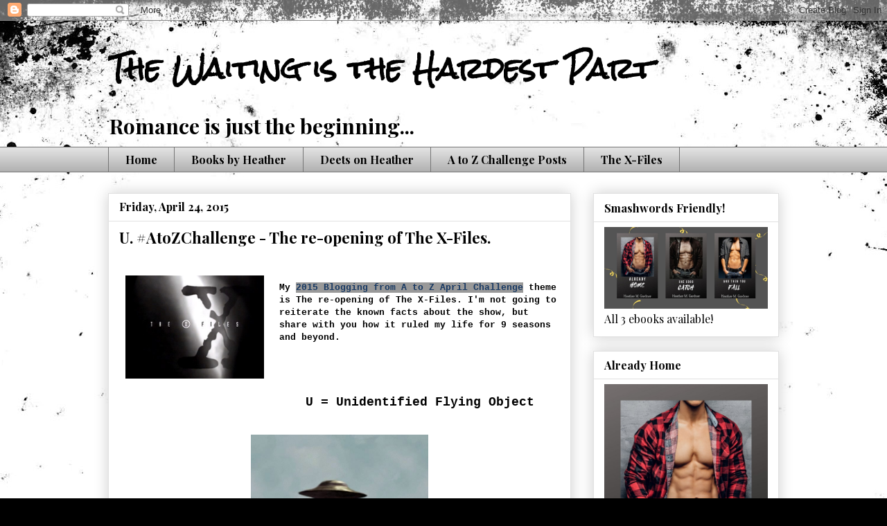

--- FILE ---
content_type: text/html; charset=UTF-8
request_url: https://hmgardner.blogspot.com/2015/04/u-atozchallenge-re-opening-of-x-files.html
body_size: 28284
content:
<!DOCTYPE html>
<html class='v2' dir='ltr' lang='en'>
<head>
<link href='https://www.blogger.com/static/v1/widgets/335934321-css_bundle_v2.css' rel='stylesheet' type='text/css'/>
<meta content='width=1100' name='viewport'/>
<meta content='text/html; charset=UTF-8' http-equiv='Content-Type'/>
<meta content='blogger' name='generator'/>
<link href='https://hmgardner.blogspot.com/favicon.ico' rel='icon' type='image/x-icon'/>
<link href='http://hmgardner.blogspot.com/2015/04/u-atozchallenge-re-opening-of-x-files.html' rel='canonical'/>
<link rel="alternate" type="application/atom+xml" title="The Waiting is the Hardest Part - Atom" href="https://hmgardner.blogspot.com/feeds/posts/default" />
<link rel="alternate" type="application/rss+xml" title="The Waiting is the Hardest Part - RSS" href="https://hmgardner.blogspot.com/feeds/posts/default?alt=rss" />
<link rel="service.post" type="application/atom+xml" title="The Waiting is the Hardest Part - Atom" href="https://www.blogger.com/feeds/7760014651173370020/posts/default" />

<link rel="alternate" type="application/atom+xml" title="The Waiting is the Hardest Part - Atom" href="https://hmgardner.blogspot.com/feeds/6487040388399978919/comments/default" />
<!--Can't find substitution for tag [blog.ieCssRetrofitLinks]-->
<link href='https://blogger.googleusercontent.com/img/b/R29vZ2xl/AVvXsEhExbQs4JoSsNYx2lupj_pPkRrloB7xlJ6Mq_N2ZHNBPzj3wH_XYAXxXuyeZpYyp4sPiqozN7ZMQj8OEkOPNjkbeWwhLpjvRcUEFNUvsLVajKce-hd57yycgmOJYjL70HkngiW372r3dwc/s1600/X-Files_intro.jpg' rel='image_src'/>
<meta content='http://hmgardner.blogspot.com/2015/04/u-atozchallenge-re-opening-of-x-files.html' property='og:url'/>
<meta content='U. #AtoZChallenge - The re-opening of The X-Files.' property='og:title'/>
<meta content='     My 2015 Blogging from A to Z April Challenge   theme is The re-opening of The X-Files. I&#39;m not going to reiterate the  known facts abou...' property='og:description'/>
<meta content='https://blogger.googleusercontent.com/img/b/R29vZ2xl/AVvXsEhExbQs4JoSsNYx2lupj_pPkRrloB7xlJ6Mq_N2ZHNBPzj3wH_XYAXxXuyeZpYyp4sPiqozN7ZMQj8OEkOPNjkbeWwhLpjvRcUEFNUvsLVajKce-hd57yycgmOJYjL70HkngiW372r3dwc/w1200-h630-p-k-no-nu/X-Files_intro.jpg' property='og:image'/>
<title>The Waiting is the Hardest Part: U. #AtoZChallenge - The re-opening of The X-Files.</title>
<style type='text/css'>@font-face{font-family:'Playfair Display';font-style:normal;font-weight:400;font-display:swap;src:url(//fonts.gstatic.com/s/playfairdisplay/v40/nuFiD-vYSZviVYUb_rj3ij__anPXDTjYgEM86xRbPQ.woff2)format('woff2');unicode-range:U+0301,U+0400-045F,U+0490-0491,U+04B0-04B1,U+2116;}@font-face{font-family:'Playfair Display';font-style:normal;font-weight:400;font-display:swap;src:url(//fonts.gstatic.com/s/playfairdisplay/v40/nuFiD-vYSZviVYUb_rj3ij__anPXDTPYgEM86xRbPQ.woff2)format('woff2');unicode-range:U+0102-0103,U+0110-0111,U+0128-0129,U+0168-0169,U+01A0-01A1,U+01AF-01B0,U+0300-0301,U+0303-0304,U+0308-0309,U+0323,U+0329,U+1EA0-1EF9,U+20AB;}@font-face{font-family:'Playfair Display';font-style:normal;font-weight:400;font-display:swap;src:url(//fonts.gstatic.com/s/playfairdisplay/v40/nuFiD-vYSZviVYUb_rj3ij__anPXDTLYgEM86xRbPQ.woff2)format('woff2');unicode-range:U+0100-02BA,U+02BD-02C5,U+02C7-02CC,U+02CE-02D7,U+02DD-02FF,U+0304,U+0308,U+0329,U+1D00-1DBF,U+1E00-1E9F,U+1EF2-1EFF,U+2020,U+20A0-20AB,U+20AD-20C0,U+2113,U+2C60-2C7F,U+A720-A7FF;}@font-face{font-family:'Playfair Display';font-style:normal;font-weight:400;font-display:swap;src:url(//fonts.gstatic.com/s/playfairdisplay/v40/nuFiD-vYSZviVYUb_rj3ij__anPXDTzYgEM86xQ.woff2)format('woff2');unicode-range:U+0000-00FF,U+0131,U+0152-0153,U+02BB-02BC,U+02C6,U+02DA,U+02DC,U+0304,U+0308,U+0329,U+2000-206F,U+20AC,U+2122,U+2191,U+2193,U+2212,U+2215,U+FEFF,U+FFFD;}@font-face{font-family:'Playfair Display';font-style:normal;font-weight:700;font-display:swap;src:url(//fonts.gstatic.com/s/playfairdisplay/v40/nuFiD-vYSZviVYUb_rj3ij__anPXDTjYgEM86xRbPQ.woff2)format('woff2');unicode-range:U+0301,U+0400-045F,U+0490-0491,U+04B0-04B1,U+2116;}@font-face{font-family:'Playfair Display';font-style:normal;font-weight:700;font-display:swap;src:url(//fonts.gstatic.com/s/playfairdisplay/v40/nuFiD-vYSZviVYUb_rj3ij__anPXDTPYgEM86xRbPQ.woff2)format('woff2');unicode-range:U+0102-0103,U+0110-0111,U+0128-0129,U+0168-0169,U+01A0-01A1,U+01AF-01B0,U+0300-0301,U+0303-0304,U+0308-0309,U+0323,U+0329,U+1EA0-1EF9,U+20AB;}@font-face{font-family:'Playfair Display';font-style:normal;font-weight:700;font-display:swap;src:url(//fonts.gstatic.com/s/playfairdisplay/v40/nuFiD-vYSZviVYUb_rj3ij__anPXDTLYgEM86xRbPQ.woff2)format('woff2');unicode-range:U+0100-02BA,U+02BD-02C5,U+02C7-02CC,U+02CE-02D7,U+02DD-02FF,U+0304,U+0308,U+0329,U+1D00-1DBF,U+1E00-1E9F,U+1EF2-1EFF,U+2020,U+20A0-20AB,U+20AD-20C0,U+2113,U+2C60-2C7F,U+A720-A7FF;}@font-face{font-family:'Playfair Display';font-style:normal;font-weight:700;font-display:swap;src:url(//fonts.gstatic.com/s/playfairdisplay/v40/nuFiD-vYSZviVYUb_rj3ij__anPXDTzYgEM86xQ.woff2)format('woff2');unicode-range:U+0000-00FF,U+0131,U+0152-0153,U+02BB-02BC,U+02C6,U+02DA,U+02DC,U+0304,U+0308,U+0329,U+2000-206F,U+20AC,U+2122,U+2191,U+2193,U+2212,U+2215,U+FEFF,U+FFFD;}@font-face{font-family:'Rock Salt';font-style:normal;font-weight:400;font-display:swap;src:url(//fonts.gstatic.com/s/rocksalt/v24/MwQ0bhv11fWD6QsAVOZrt0M6p7NGrQ.woff2)format('woff2');unicode-range:U+0000-00FF,U+0131,U+0152-0153,U+02BB-02BC,U+02C6,U+02DA,U+02DC,U+0304,U+0308,U+0329,U+2000-206F,U+20AC,U+2122,U+2191,U+2193,U+2212,U+2215,U+FEFF,U+FFFD;}</style>
<style id='page-skin-1' type='text/css'><!--
/*
-----------------------------------------------
Blogger Template Style
Name:     Awesome Inc.
Designer: Tina Chen
URL:      tinachen.org
----------------------------------------------- */
/* Content
----------------------------------------------- */
body {
font: normal normal 13px 'Courier New', Courier, FreeMono, monospace;
color: #000000;
background: #000000 url(//themes.googleusercontent.com/image?id=1au0Ex-nW8qgAN9nqocWIoftRd4qJt8epMq8FgrMfnzoKWDYFCOMvYJ5M2-f6ZhHjz8it) no-repeat fixed top center /* Credit: hdoddema (http://www.istockphoto.com/file_closeup.php?id=357703&platform=blogger) */;
}
html body .content-outer {
min-width: 0;
max-width: 100%;
width: 100%;
}
a:link {
text-decoration: none;
color: #183963;
}
a:visited {
text-decoration: none;
color: #000000;
}
a:hover {
text-decoration: underline;
color: #183963;
}
.body-fauxcolumn-outer .cap-top {
position: absolute;
z-index: 1;
height: 276px;
width: 100%;
background: transparent none repeat-x scroll top left;
_background-image: none;
}
/* Columns
----------------------------------------------- */
.content-inner {
padding: 0;
}
.header-inner .section {
margin: 0 16px;
}
.tabs-inner .section {
margin: 0 16px;
}
.main-inner {
padding-top: 30px;
}
.main-inner .column-center-inner,
.main-inner .column-left-inner,
.main-inner .column-right-inner {
padding: 0 5px;
}
*+html body .main-inner .column-center-inner {
margin-top: -30px;
}
#layout .main-inner .column-center-inner {
margin-top: 0;
}
/* Header
----------------------------------------------- */
.header-outer {
margin: 0 0 0 0;
background: rgba(0, 0, 0, 0) none repeat scroll 0 0;
}
.Header h1 {
font: normal bold 40px Rock Salt;
color: #000000;
text-shadow: 0 0 -1px #000000;
}
.Header h1 a {
color: #000000;
}
.Header .description {
font: normal bold 30px Playfair Display;
color: #000000;
}
.header-inner .Header .titlewrapper,
.header-inner .Header .descriptionwrapper {
padding-left: 0;
padding-right: 0;
margin-bottom: 0;
}
.header-inner .Header .titlewrapper {
padding-top: 22px;
}
/* Tabs
----------------------------------------------- */
.tabs-outer {
overflow: hidden;
position: relative;
background: #e1e1e1 url(https://resources.blogblog.com/blogblog/data/1kt/awesomeinc/tabs_gradient_light.png) repeat scroll 0 0;
}
#layout .tabs-outer {
overflow: visible;
}
.tabs-cap-top, .tabs-cap-bottom {
position: absolute;
width: 100%;
border-top: 1px solid #757575;
}
.tabs-cap-bottom {
bottom: 0;
}
.tabs-inner .widget li a {
display: inline-block;
margin: 0;
padding: .6em 1.5em;
font: normal bold 16px Playfair Display;
color: #000000;
border-top: 1px solid #757575;
border-bottom: 1px solid #757575;
border-left: 1px solid #757575;
height: 16px;
line-height: 16px;
}
.tabs-inner .widget li:last-child a {
border-right: 1px solid #757575;
}
.tabs-inner .widget li.selected a, .tabs-inner .widget li a:hover {
background: #000000 url(https://resources.blogblog.com/blogblog/data/1kt/awesomeinc/tabs_gradient_light.png) repeat-x scroll 0 -100px;
color: #ffffff;
}
/* Headings
----------------------------------------------- */
h2 {
font: normal bold 16px Playfair Display;
color: #000000;
}
/* Widgets
----------------------------------------------- */
.main-inner .section {
margin: 0 27px;
padding: 0;
}
.main-inner .column-left-outer,
.main-inner .column-right-outer {
margin-top: 0;
}
#layout .main-inner .column-left-outer,
#layout .main-inner .column-right-outer {
margin-top: 0;
}
.main-inner .column-left-inner,
.main-inner .column-right-inner {
background: rgba(0, 0, 0, 0) none repeat 0 0;
-moz-box-shadow: 0 0 0 rgba(0, 0, 0, .2);
-webkit-box-shadow: 0 0 0 rgba(0, 0, 0, .2);
-goog-ms-box-shadow: 0 0 0 rgba(0, 0, 0, .2);
box-shadow: 0 0 0 rgba(0, 0, 0, .2);
-moz-border-radius: 0;
-webkit-border-radius: 0;
-goog-ms-border-radius: 0;
border-radius: 0;
}
#layout .main-inner .column-left-inner,
#layout .main-inner .column-right-inner {
margin-top: 0;
}
.sidebar .widget {
font: normal normal 16px Playfair Display;
color: #000000;
}
.sidebar .widget a:link {
color: #183963;
}
.sidebar .widget a:visited {
color: #000000;
}
.sidebar .widget a:hover {
color: #183963;
}
.sidebar .widget h2 {
text-shadow: 0 0 -1px #000000;
}
.main-inner .widget {
background-color: #ffffff;
border: 1px solid #e1e1e1;
padding: 0 15px 15px;
margin: 20px -16px;
-moz-box-shadow: 0 0 20px rgba(0, 0, 0, .2);
-webkit-box-shadow: 0 0 20px rgba(0, 0, 0, .2);
-goog-ms-box-shadow: 0 0 20px rgba(0, 0, 0, .2);
box-shadow: 0 0 20px rgba(0, 0, 0, .2);
-moz-border-radius: 0;
-webkit-border-radius: 0;
-goog-ms-border-radius: 0;
border-radius: 0;
}
.main-inner .widget h2 {
margin: 0 -15px;
padding: .6em 15px .5em;
border-bottom: 1px solid rgba(0, 0, 0, 0);
}
.footer-inner .widget h2 {
padding: 0 0 .4em;
border-bottom: 1px solid rgba(0, 0, 0, 0);
}
.main-inner .widget h2 + div, .footer-inner .widget h2 + div {
border-top: 1px solid #e1e1e1;
padding-top: 8px;
}
.main-inner .widget .widget-content {
margin: 0 -15px;
padding: 7px 15px 0;
}
.main-inner .widget ul, .main-inner .widget #ArchiveList ul.flat {
margin: -8px -15px 0;
padding: 0;
list-style: none;
}
.main-inner .widget #ArchiveList {
margin: -8px 0 0;
}
.main-inner .widget ul li, .main-inner .widget #ArchiveList ul.flat li {
padding: .5em 15px;
text-indent: 0;
color: #000000;
border-top: 1px solid #e1e1e1;
border-bottom: 1px solid rgba(0, 0, 0, 0);
}
.main-inner .widget #ArchiveList ul li {
padding-top: .25em;
padding-bottom: .25em;
}
.main-inner .widget ul li:first-child, .main-inner .widget #ArchiveList ul.flat li:first-child {
border-top: none;
}
.main-inner .widget ul li:last-child, .main-inner .widget #ArchiveList ul.flat li:last-child {
border-bottom: none;
}
.post-body {
position: relative;
}
.main-inner .widget .post-body ul {
padding: 0 2.5em;
margin: .5em 0;
list-style: disc;
}
.main-inner .widget .post-body ul li {
padding: 0.25em 0;
margin-bottom: .25em;
color: #000000;
border: none;
}
.footer-inner .widget ul {
padding: 0;
list-style: none;
}
.widget .zippy {
color: #000000;
}
/* Posts
----------------------------------------------- */
body .main-inner .Blog {
padding: 0;
margin-bottom: 1em;
background-color: transparent;
border: none;
-moz-box-shadow: 0 0 0 rgba(0, 0, 0, 0);
-webkit-box-shadow: 0 0 0 rgba(0, 0, 0, 0);
-goog-ms-box-shadow: 0 0 0 rgba(0, 0, 0, 0);
box-shadow: 0 0 0 rgba(0, 0, 0, 0);
}
.main-inner .section:last-child .Blog:last-child {
padding: 0;
margin-bottom: 1em;
}
.main-inner .widget h2.date-header {
margin: 0 -15px 1px;
padding: 0 0 0 0;
font: normal bold 16px Playfair Display;
color: #000000;
background: transparent none no-repeat scroll top left;
border-top: 0 solid #e1e1e1;
border-bottom: 1px solid rgba(0, 0, 0, 0);
-moz-border-radius-topleft: 0;
-moz-border-radius-topright: 0;
-webkit-border-top-left-radius: 0;
-webkit-border-top-right-radius: 0;
border-top-left-radius: 0;
border-top-right-radius: 0;
position: static;
bottom: 100%;
right: 15px;
text-shadow: 0 0 -1px #000000;
}
.main-inner .widget h2.date-header span {
font: normal bold 16px Playfair Display;
display: block;
padding: .5em 15px;
border-left: 0 solid #e1e1e1;
border-right: 0 solid #e1e1e1;
}
.date-outer {
position: relative;
margin: 30px 0 20px;
padding: 0 15px;
background-color: #ffffff;
border: 1px solid #e1e1e1;
-moz-box-shadow: 0 0 20px rgba(0, 0, 0, .2);
-webkit-box-shadow: 0 0 20px rgba(0, 0, 0, .2);
-goog-ms-box-shadow: 0 0 20px rgba(0, 0, 0, .2);
box-shadow: 0 0 20px rgba(0, 0, 0, .2);
-moz-border-radius: 0;
-webkit-border-radius: 0;
-goog-ms-border-radius: 0;
border-radius: 0;
}
.date-outer:first-child {
margin-top: 0;
}
.date-outer:last-child {
margin-bottom: 20px;
-moz-border-radius-bottomleft: 0;
-moz-border-radius-bottomright: 0;
-webkit-border-bottom-left-radius: 0;
-webkit-border-bottom-right-radius: 0;
-goog-ms-border-bottom-left-radius: 0;
-goog-ms-border-bottom-right-radius: 0;
border-bottom-left-radius: 0;
border-bottom-right-radius: 0;
}
.date-posts {
margin: 0 -15px;
padding: 0 15px;
clear: both;
}
.post-outer, .inline-ad {
border-top: 1px solid #e1e1e1;
margin: 0 -15px;
padding: 15px 15px;
}
.post-outer {
padding-bottom: 10px;
}
.post-outer:first-child {
padding-top: 0;
border-top: none;
}
.post-outer:last-child, .inline-ad:last-child {
border-bottom: none;
}
.post-body {
position: relative;
}
.post-body img {
padding: 8px;
background: rgba(0, 0, 0, 0);
border: 1px solid rgba(0, 0, 0, 0);
-moz-box-shadow: 0 0 0 rgba(0, 0, 0, .2);
-webkit-box-shadow: 0 0 0 rgba(0, 0, 0, .2);
box-shadow: 0 0 0 rgba(0, 0, 0, .2);
-moz-border-radius: 0;
-webkit-border-radius: 0;
border-radius: 0;
}
h3.post-title, h4 {
font: normal bold 22px Playfair Display;
color: #000000;
}
h3.post-title a {
font: normal bold 22px Playfair Display;
color: #000000;
}
h3.post-title a:hover {
color: #183963;
text-decoration: underline;
}
.post-header {
margin: 0 0 1em;
}
.post-body {
line-height: 1.4;
}
.post-outer h2 {
color: #000000;
}
.post-footer {
margin: 1.5em 0 0;
}
#blog-pager {
padding: 15px;
font-size: 120%;
background-color: #ffffff;
border: 1px solid #e1e1e1;
-moz-box-shadow: 0 0 20px rgba(0, 0, 0, .2);
-webkit-box-shadow: 0 0 20px rgba(0, 0, 0, .2);
-goog-ms-box-shadow: 0 0 20px rgba(0, 0, 0, .2);
box-shadow: 0 0 20px rgba(0, 0, 0, .2);
-moz-border-radius: 0;
-webkit-border-radius: 0;
-goog-ms-border-radius: 0;
border-radius: 0;
-moz-border-radius-topleft: 0;
-moz-border-radius-topright: 0;
-webkit-border-top-left-radius: 0;
-webkit-border-top-right-radius: 0;
-goog-ms-border-top-left-radius: 0;
-goog-ms-border-top-right-radius: 0;
border-top-left-radius: 0;
border-top-right-radius-topright: 0;
margin-top: 1em;
}
.blog-feeds, .post-feeds {
margin: 1em 0;
text-align: center;
color: #000000;
}
.blog-feeds a, .post-feeds a {
color: #183963;
}
.blog-feeds a:visited, .post-feeds a:visited {
color: #000000;
}
.blog-feeds a:hover, .post-feeds a:hover {
color: #183963;
}
.post-outer .comments {
margin-top: 2em;
}
/* Comments
----------------------------------------------- */
.comments .comments-content .icon.blog-author {
background-repeat: no-repeat;
background-image: url([data-uri]);
}
.comments .comments-content .loadmore a {
border-top: 1px solid #757575;
border-bottom: 1px solid #757575;
}
.comments .continue {
border-top: 2px solid #757575;
}
/* Footer
----------------------------------------------- */
.footer-outer {
margin: -20px 0 -1px;
padding: 20px 0 0;
color: #000000;
overflow: hidden;
}
.footer-fauxborder-left {
border-top: 1px solid #e1e1e1;
background: #ffffff none repeat scroll 0 0;
-moz-box-shadow: 0 0 20px rgba(0, 0, 0, .2);
-webkit-box-shadow: 0 0 20px rgba(0, 0, 0, .2);
-goog-ms-box-shadow: 0 0 20px rgba(0, 0, 0, .2);
box-shadow: 0 0 20px rgba(0, 0, 0, .2);
margin: 0 -20px;
}
/* Mobile
----------------------------------------------- */
body.mobile {
background-size: auto;
}
.mobile .body-fauxcolumn-outer {
background: transparent none repeat scroll top left;
}
*+html body.mobile .main-inner .column-center-inner {
margin-top: 0;
}
.mobile .main-inner .widget {
padding: 0 0 15px;
}
.mobile .main-inner .widget h2 + div,
.mobile .footer-inner .widget h2 + div {
border-top: none;
padding-top: 0;
}
.mobile .footer-inner .widget h2 {
padding: 0.5em 0;
border-bottom: none;
}
.mobile .main-inner .widget .widget-content {
margin: 0;
padding: 7px 0 0;
}
.mobile .main-inner .widget ul,
.mobile .main-inner .widget #ArchiveList ul.flat {
margin: 0 -15px 0;
}
.mobile .main-inner .widget h2.date-header {
right: 0;
}
.mobile .date-header span {
padding: 0.4em 0;
}
.mobile .date-outer:first-child {
margin-bottom: 0;
border: 1px solid #e1e1e1;
-moz-border-radius-topleft: 0;
-moz-border-radius-topright: 0;
-webkit-border-top-left-radius: 0;
-webkit-border-top-right-radius: 0;
-goog-ms-border-top-left-radius: 0;
-goog-ms-border-top-right-radius: 0;
border-top-left-radius: 0;
border-top-right-radius: 0;
}
.mobile .date-outer {
border-color: #e1e1e1;
border-width: 0 1px 1px;
}
.mobile .date-outer:last-child {
margin-bottom: 0;
}
.mobile .main-inner {
padding: 0;
}
.mobile .header-inner .section {
margin: 0;
}
.mobile .post-outer, .mobile .inline-ad {
padding: 5px 0;
}
.mobile .tabs-inner .section {
margin: 0 10px;
}
.mobile .main-inner .widget h2 {
margin: 0;
padding: 0;
}
.mobile .main-inner .widget h2.date-header span {
padding: 0;
}
.mobile .main-inner .widget .widget-content {
margin: 0;
padding: 7px 0 0;
}
.mobile #blog-pager {
border: 1px solid transparent;
background: #ffffff none repeat scroll 0 0;
}
.mobile .main-inner .column-left-inner,
.mobile .main-inner .column-right-inner {
background: rgba(0, 0, 0, 0) none repeat 0 0;
-moz-box-shadow: none;
-webkit-box-shadow: none;
-goog-ms-box-shadow: none;
box-shadow: none;
}
.mobile .date-posts {
margin: 0;
padding: 0;
}
.mobile .footer-fauxborder-left {
margin: 0;
border-top: inherit;
}
.mobile .main-inner .section:last-child .Blog:last-child {
margin-bottom: 0;
}
.mobile-index-contents {
color: #000000;
}
.mobile .mobile-link-button {
background: #183963 url(https://resources.blogblog.com/blogblog/data/1kt/awesomeinc/tabs_gradient_light.png) repeat scroll 0 0;
}
.mobile-link-button a:link, .mobile-link-button a:visited {
color: #ffffff;
}
.mobile .tabs-inner .PageList .widget-content {
background: transparent;
border-top: 1px solid;
border-color: #757575;
color: #000000;
}
.mobile .tabs-inner .PageList .widget-content .pagelist-arrow {
border-left: 1px solid #757575;
}

--></style>
<style id='template-skin-1' type='text/css'><!--
body {
min-width: 1000px;
}
.content-outer, .content-fauxcolumn-outer, .region-inner {
min-width: 1000px;
max-width: 1000px;
_width: 1000px;
}
.main-inner .columns {
padding-left: 0;
padding-right: 300px;
}
.main-inner .fauxcolumn-center-outer {
left: 0;
right: 300px;
/* IE6 does not respect left and right together */
_width: expression(this.parentNode.offsetWidth -
parseInt("0") -
parseInt("300px") + 'px');
}
.main-inner .fauxcolumn-left-outer {
width: 0;
}
.main-inner .fauxcolumn-right-outer {
width: 300px;
}
.main-inner .column-left-outer {
width: 0;
right: 100%;
margin-left: -0;
}
.main-inner .column-right-outer {
width: 300px;
margin-right: -300px;
}
#layout {
min-width: 0;
}
#layout .content-outer {
min-width: 0;
width: 800px;
}
#layout .region-inner {
min-width: 0;
width: auto;
}
body#layout div.add_widget {
padding: 8px;
}
body#layout div.add_widget a {
margin-left: 32px;
}
--></style>
<style>
    body {background-image:url(\/\/themes.googleusercontent.com\/image?id=1au0Ex-nW8qgAN9nqocWIoftRd4qJt8epMq8FgrMfnzoKWDYFCOMvYJ5M2-f6ZhHjz8it);}
    
@media (max-width: 200px) { body {background-image:url(\/\/themes.googleusercontent.com\/image?id=1au0Ex-nW8qgAN9nqocWIoftRd4qJt8epMq8FgrMfnzoKWDYFCOMvYJ5M2-f6ZhHjz8it&options=w200);}}
@media (max-width: 400px) and (min-width: 201px) { body {background-image:url(\/\/themes.googleusercontent.com\/image?id=1au0Ex-nW8qgAN9nqocWIoftRd4qJt8epMq8FgrMfnzoKWDYFCOMvYJ5M2-f6ZhHjz8it&options=w400);}}
@media (max-width: 800px) and (min-width: 401px) { body {background-image:url(\/\/themes.googleusercontent.com\/image?id=1au0Ex-nW8qgAN9nqocWIoftRd4qJt8epMq8FgrMfnzoKWDYFCOMvYJ5M2-f6ZhHjz8it&options=w800);}}
@media (max-width: 1200px) and (min-width: 801px) { body {background-image:url(\/\/themes.googleusercontent.com\/image?id=1au0Ex-nW8qgAN9nqocWIoftRd4qJt8epMq8FgrMfnzoKWDYFCOMvYJ5M2-f6ZhHjz8it&options=w1200);}}
/* Last tag covers anything over one higher than the previous max-size cap. */
@media (min-width: 1201px) { body {background-image:url(\/\/themes.googleusercontent.com\/image?id=1au0Ex-nW8qgAN9nqocWIoftRd4qJt8epMq8FgrMfnzoKWDYFCOMvYJ5M2-f6ZhHjz8it&options=w1600);}}
  </style>
<link href='https://www.blogger.com/dyn-css/authorization.css?targetBlogID=7760014651173370020&amp;zx=67f70f84-36e6-472d-a91e-b5a78d9906b1' media='none' onload='if(media!=&#39;all&#39;)media=&#39;all&#39;' rel='stylesheet'/><noscript><link href='https://www.blogger.com/dyn-css/authorization.css?targetBlogID=7760014651173370020&amp;zx=67f70f84-36e6-472d-a91e-b5a78d9906b1' rel='stylesheet'/></noscript>
<meta name='google-adsense-platform-account' content='ca-host-pub-1556223355139109'/>
<meta name='google-adsense-platform-domain' content='blogspot.com'/>

</head>
<body class='loading variant-light'>
<div class='navbar section' id='navbar' name='Navbar'><div class='widget Navbar' data-version='1' id='Navbar1'><script type="text/javascript">
    function setAttributeOnload(object, attribute, val) {
      if(window.addEventListener) {
        window.addEventListener('load',
          function(){ object[attribute] = val; }, false);
      } else {
        window.attachEvent('onload', function(){ object[attribute] = val; });
      }
    }
  </script>
<div id="navbar-iframe-container"></div>
<script type="text/javascript" src="https://apis.google.com/js/platform.js"></script>
<script type="text/javascript">
      gapi.load("gapi.iframes:gapi.iframes.style.bubble", function() {
        if (gapi.iframes && gapi.iframes.getContext) {
          gapi.iframes.getContext().openChild({
              url: 'https://www.blogger.com/navbar/7760014651173370020?po\x3d6487040388399978919\x26origin\x3dhttps://hmgardner.blogspot.com',
              where: document.getElementById("navbar-iframe-container"),
              id: "navbar-iframe"
          });
        }
      });
    </script><script type="text/javascript">
(function() {
var script = document.createElement('script');
script.type = 'text/javascript';
script.src = '//pagead2.googlesyndication.com/pagead/js/google_top_exp.js';
var head = document.getElementsByTagName('head')[0];
if (head) {
head.appendChild(script);
}})();
</script>
</div></div>
<div class='body-fauxcolumns'>
<div class='fauxcolumn-outer body-fauxcolumn-outer'>
<div class='cap-top'>
<div class='cap-left'></div>
<div class='cap-right'></div>
</div>
<div class='fauxborder-left'>
<div class='fauxborder-right'></div>
<div class='fauxcolumn-inner'>
</div>
</div>
<div class='cap-bottom'>
<div class='cap-left'></div>
<div class='cap-right'></div>
</div>
</div>
</div>
<div class='content'>
<div class='content-fauxcolumns'>
<div class='fauxcolumn-outer content-fauxcolumn-outer'>
<div class='cap-top'>
<div class='cap-left'></div>
<div class='cap-right'></div>
</div>
<div class='fauxborder-left'>
<div class='fauxborder-right'></div>
<div class='fauxcolumn-inner'>
</div>
</div>
<div class='cap-bottom'>
<div class='cap-left'></div>
<div class='cap-right'></div>
</div>
</div>
</div>
<div class='content-outer'>
<div class='content-cap-top cap-top'>
<div class='cap-left'></div>
<div class='cap-right'></div>
</div>
<div class='fauxborder-left content-fauxborder-left'>
<div class='fauxborder-right content-fauxborder-right'></div>
<div class='content-inner'>
<header>
<div class='header-outer'>
<div class='header-cap-top cap-top'>
<div class='cap-left'></div>
<div class='cap-right'></div>
</div>
<div class='fauxborder-left header-fauxborder-left'>
<div class='fauxborder-right header-fauxborder-right'></div>
<div class='region-inner header-inner'>
<div class='header section' id='header' name='Header'><div class='widget Header' data-version='1' id='Header1'>
<div id='header-inner'>
<div class='titlewrapper'>
<h1 class='title'>
<a href='https://hmgardner.blogspot.com/'>
The Waiting is the Hardest Part
</a>
</h1>
</div>
<div class='descriptionwrapper'>
<p class='description'><span>Romance is just the beginning...</span></p>
</div>
</div>
</div></div>
</div>
</div>
<div class='header-cap-bottom cap-bottom'>
<div class='cap-left'></div>
<div class='cap-right'></div>
</div>
</div>
</header>
<div class='tabs-outer'>
<div class='tabs-cap-top cap-top'>
<div class='cap-left'></div>
<div class='cap-right'></div>
</div>
<div class='fauxborder-left tabs-fauxborder-left'>
<div class='fauxborder-right tabs-fauxborder-right'></div>
<div class='region-inner tabs-inner'>
<div class='tabs section' id='crosscol' name='Cross-Column'><div class='widget PageList' data-version='1' id='PageList1'>
<h2>Pages</h2>
<div class='widget-content'>
<ul>
<li>
<a href='https://hmgardner.blogspot.com/'>Home</a>
</li>
<li>
<a href='https://hmgardner.blogspot.com/p/books.html'>Books by Heather</a>
</li>
<li>
<a href='https://hmgardner.blogspot.com/p/about-me.html'>Deets on Heather</a>
</li>
<li>
<a href='https://hmgardner.blogspot.com/p/a-to.html'>A to Z Challenge Posts</a>
</li>
<li>
<a href='https://hmgardner.blogspot.com/p/the-x-files.html'>The X-Files</a>
</li>
</ul>
<div class='clear'></div>
</div>
</div></div>
<div class='tabs no-items section' id='crosscol-overflow' name='Cross-Column 2'></div>
</div>
</div>
<div class='tabs-cap-bottom cap-bottom'>
<div class='cap-left'></div>
<div class='cap-right'></div>
</div>
</div>
<div class='main-outer'>
<div class='main-cap-top cap-top'>
<div class='cap-left'></div>
<div class='cap-right'></div>
</div>
<div class='fauxborder-left main-fauxborder-left'>
<div class='fauxborder-right main-fauxborder-right'></div>
<div class='region-inner main-inner'>
<div class='columns fauxcolumns'>
<div class='fauxcolumn-outer fauxcolumn-center-outer'>
<div class='cap-top'>
<div class='cap-left'></div>
<div class='cap-right'></div>
</div>
<div class='fauxborder-left'>
<div class='fauxborder-right'></div>
<div class='fauxcolumn-inner'>
</div>
</div>
<div class='cap-bottom'>
<div class='cap-left'></div>
<div class='cap-right'></div>
</div>
</div>
<div class='fauxcolumn-outer fauxcolumn-left-outer'>
<div class='cap-top'>
<div class='cap-left'></div>
<div class='cap-right'></div>
</div>
<div class='fauxborder-left'>
<div class='fauxborder-right'></div>
<div class='fauxcolumn-inner'>
</div>
</div>
<div class='cap-bottom'>
<div class='cap-left'></div>
<div class='cap-right'></div>
</div>
</div>
<div class='fauxcolumn-outer fauxcolumn-right-outer'>
<div class='cap-top'>
<div class='cap-left'></div>
<div class='cap-right'></div>
</div>
<div class='fauxborder-left'>
<div class='fauxborder-right'></div>
<div class='fauxcolumn-inner'>
</div>
</div>
<div class='cap-bottom'>
<div class='cap-left'></div>
<div class='cap-right'></div>
</div>
</div>
<!-- corrects IE6 width calculation -->
<div class='columns-inner'>
<div class='column-center-outer'>
<div class='column-center-inner'>
<div class='main section' id='main' name='Main'><div class='widget Blog' data-version='1' id='Blog1'>
<div class='blog-posts hfeed'>

          <div class="date-outer">
        
<h2 class='date-header'><span>Friday, April 24, 2015</span></h2>

          <div class="date-posts">
        
<div class='post-outer'>
<div class='post hentry uncustomized-post-template' itemprop='blogPost' itemscope='itemscope' itemtype='http://schema.org/BlogPosting'>
<meta content='https://blogger.googleusercontent.com/img/b/R29vZ2xl/AVvXsEhExbQs4JoSsNYx2lupj_pPkRrloB7xlJ6Mq_N2ZHNBPzj3wH_XYAXxXuyeZpYyp4sPiqozN7ZMQj8OEkOPNjkbeWwhLpjvRcUEFNUvsLVajKce-hd57yycgmOJYjL70HkngiW372r3dwc/s1600/X-Files_intro.jpg' itemprop='image_url'/>
<meta content='7760014651173370020' itemprop='blogId'/>
<meta content='6487040388399978919' itemprop='postId'/>
<a name='6487040388399978919'></a>
<h3 class='post-title entry-title' itemprop='name'>
U. #AtoZChallenge - The re-opening of The X-Files.
</h3>
<div class='post-header'>
<div class='post-header-line-1'></div>
</div>
<div class='post-body entry-content' id='post-body-6487040388399978919' itemprop='description articleBody'>
<div class="separator" style="clear: both; text-align: center;">
<br /></div>
<a href="https://blogger.googleusercontent.com/img/b/R29vZ2xl/AVvXsEhExbQs4JoSsNYx2lupj_pPkRrloB7xlJ6Mq_N2ZHNBPzj3wH_XYAXxXuyeZpYyp4sPiqozN7ZMQj8OEkOPNjkbeWwhLpjvRcUEFNUvsLVajKce-hd57yycgmOJYjL70HkngiW372r3dwc/s1600/X-Files_intro.jpg" style="clear: left; float: left; margin-bottom: 1em; margin-right: 1em;"><img border="0" height="149" src="https://blogger.googleusercontent.com/img/b/R29vZ2xl/AVvXsEhExbQs4JoSsNYx2lupj_pPkRrloB7xlJ6Mq_N2ZHNBPzj3wH_XYAXxXuyeZpYyp4sPiqozN7ZMQj8OEkOPNjkbeWwhLpjvRcUEFNUvsLVajKce-hd57yycgmOJYjL70HkngiW372r3dwc/s1600/X-Files_intro.jpg" width="200" /></a><b><span style="font-size: small;"><span style="font-family: &quot;Courier New&quot;,Courier,monospace;">&nbsp;</span></span></b><br />
<b><span style="font-size: small;"><span style="font-family: &quot;Courier New&quot;,Courier,monospace;">My <span style="background-color: #999999;"><a href="http://www.a-to-zchallenge.com/">2015 Blogging from A to Z April Challenge</a></span>
 theme is The re-opening of The X-Files. I'm not going to reiterate the 
known facts about the show, but share with you how it ruled my life for 9
 seasons and beyond.</span></span></b><br />
<br />
<div style="text-align: center;">
<br />
<br />
<div style="text-align: center;">
<br />
<b><span style="font-size: large;"><span style="font-family: &quot;Courier New&quot;, Courier, monospace;">U = Unidentified Flying Object</span></span></b><br />
<b><span style="font-size: large;"><span style="font-family: &quot;Courier New&quot;, Courier, monospace;"><br /></span></span></b>
<div class="separator" style="clear: both; text-align: center;">
<a href="https://blogger.googleusercontent.com/img/b/R29vZ2xl/AVvXsEimbPloBxuTgttJ6ifK6yjng7nTOcwFtQy1NmLt0s7KM3NGKyQ8LyKySBLSjS0uPGYyhTX94RUe6hK7lV87VwBT5sygIp7aBEprEOOXrUq79AWLusO1ShhJ06OQFDulHULxEZl9WhlS4iE/s1600/office+lg.jpg" imageanchor="1" style="margin-left: 1em; margin-right: 1em;"><img border="0" height="320" src="https://blogger.googleusercontent.com/img/b/R29vZ2xl/AVvXsEimbPloBxuTgttJ6ifK6yjng7nTOcwFtQy1NmLt0s7KM3NGKyQ8LyKySBLSjS0uPGYyhTX94RUe6hK7lV87VwBT5sygIp7aBEprEOOXrUq79AWLusO1ShhJ06OQFDulHULxEZl9WhlS4iE/s1600/office+lg.jpg" width="256" /></a></div>
<b><span style="font-size: large;"><span style="font-family: &quot;Courier New&quot;, Courier, monospace;"><br /></span></span></b>
<b><span style="font-size: large;"><span style="font-family: &quot;Courier New&quot;, Courier, monospace;">Besides the typewriter font X, this poster is probably the image most associated with The X-Files. Created by the show, it hangs on Mulder's office wall in seasons 1-5 until...</span></span></b><br />
<b><span style="font-size: large;"><span style="font-family: &quot;Courier New&quot;, Courier, monospace;"><br /></span></span></b>
<div class="separator" style="clear: both; text-align: center;">
<a href="https://blogger.googleusercontent.com/img/b/R29vZ2xl/AVvXsEhQhEklkIXmJ4PhdPmbJ6pykvxUTIWuU0diT1ypaez0O_EA62Yg-JH_921aWRZtu9DtEcWX8o27_BCI9zS-4cc2VFRwpjGtGXWJz1jJPbb13_j9Eh51-bv23ppvkFjWKXGy-mBxGr2Engc/s1600/x-files-season-5-20-the-end-burned-office-i-want-to-believe-poster.jpg" imageanchor="1" style="margin-left: 1em; margin-right: 1em;"><img border="0" height="178" src="https://blogger.googleusercontent.com/img/b/R29vZ2xl/AVvXsEhQhEklkIXmJ4PhdPmbJ6pykvxUTIWuU0diT1ypaez0O_EA62Yg-JH_921aWRZtu9DtEcWX8o27_BCI9zS-4cc2VFRwpjGtGXWJz1jJPbb13_j9Eh51-bv23ppvkFjWKXGy-mBxGr2Engc/s1600/x-files-season-5-20-the-end-burned-office-i-want-to-believe-poster.jpg" width="320" /></a></div>
<b><span style="font-size: large;"><span style="font-family: &quot;Courier New&quot;, Courier, monospace;"><br /></span></span></b>
<b><span style="font-size: large;"><span style="font-family: &quot;Courier New&quot;, Courier, monospace;">...a large fire destroys everything inside that room. He does get a replacement poster for his FBI office, but eventually (during the second film) hangs it in his home office.</span></span></b><br />
<b><span style="font-size: large;"><span style="font-family: &quot;Courier New&quot;, Courier, monospace;"><br /></span></span></b>
<b><span style="font-size: large;"><span style="font-family: &quot;Courier New&quot;, Courier, monospace;">I do have this poster. Somewhere. In my house. Just sayin'.</span></span></b><br />
<br /></div>
<div style="text-align: center;">
<br /></div>
</div>
<div style="text-align: center;">
<b><span style="font-size: large;"><span style="font-family: &quot;Courier New&quot;, Courier, monospace;">~~X~~</span></span></b></div>
<div style="text-align: center;">
<br /></div>
<div class="separator" style="clear: both; text-align: center;">
<a href="https://blogger.googleusercontent.com/img/b/R29vZ2xl/AVvXsEiIUBfg6_m_-x7xmVuSmdS_4BRjypDQWMY5VhD1oMVtFVBJuFF6BSHcIx8wgCUjAUdTj_ka6HB0F3G1lnSIEepbUKm-eqONZgs0D5tyduV1TnVyXw6Ez0tN_j_DmIaYS_aOdjOqtOeuLDA/s1600/IMG_7748.JPG" style="margin-left: 1em; margin-right: 1em;"><img border="0" height="240" src="https://blogger.googleusercontent.com/img/b/R29vZ2xl/AVvXsEiIUBfg6_m_-x7xmVuSmdS_4BRjypDQWMY5VhD1oMVtFVBJuFF6BSHcIx8wgCUjAUdTj_ka6HB0F3G1lnSIEepbUKm-eqONZgs0D5tyduV1TnVyXw6Ez0tN_j_DmIaYS_aOdjOqtOeuLDA/s1600/IMG_7748.JPG" width="320" /></a></div>
<div class="separator" style="clear: both; text-align: center;">
<br /></div>
<div style="text-align: center;">
<span style="font-family: Times,&quot;Times New Roman&quot;,serif;"><b><span style="font-size: large;"><span style="font-size: small;">Special Agent Stormy the Weather Gnome here.</span></span></b></span></div>
<div style="text-align: center;">
<span style="font-family: Times,&quot;Times New Roman&quot;,serif;"><b><span style="font-size: large;"><span style="font-size: small;">When
 you get bored of listening to her drivel about her favorite TV show, 
make sure you drop down to the bottom of the posts to see me. I'm 
sharing funny quotes from the show.</span></span></b></span></div>
<div style="text-align: center;">
<div style="text-align: left;">
<b><span style="font-size: small;"><span style="font-family: Times,&quot;Times New Roman&quot;,serif;"><br />Episode: </span></span></b><span style="font-size: small;"><span style="font-family: Times,&quot;Times New Roman&quot;,serif;">Dreamland</span></span><b>&nbsp;</b><br />
<b>Scully:</b> Mulder, it's the dim hope of finding that proof 
that's kept us in this car, or one very much like it for more nights 
than I care to remember. Driving 
hundreds if not thousands of miles through neighborhoods and cities and 
towns where people are raising families and buying homes and playing 
with their kids and their dogs, and... in short, living their lives. 
While we - we - we just keep driving.<b>&nbsp;</b><br />
<b>Mulder:</b> What is your point?<b>&nbsp;</b><br />
<b>Scully:</b> Don't you ever just want to stop? Get out of the damn car? Settle down and live something approaching a normal life?<b>&nbsp;</b><br />
<b>Mulder:</b> This <i>is</i> a normal life.<i><br /></i><br />
</div>
</div>
<div style="text-align: center;">
<b><span style="font-size: large;"><span style="font-family: &quot;Courier New&quot;, Courier, monospace;"><span style="font-size: small;">&nbsp;</span></span></span></b><b><span style="font-size: large;"><span style="font-family: &quot;Courier New&quot;, Courier, monospace;">~~X~~</span></span></b><br />
<br />
<div class="separator" style="clear: both; text-align: center;">
<a href="https://blogger.googleusercontent.com/img/b/R29vZ2xl/AVvXsEgaP8Z19guQ_cdFk-NpPBP27iqmP8IH9j6a6ox7athirxDnNQ8qLYGha8zJ9p6BDojexu-kPfckrqej83UBgLlj8vMVencEzmCy9tp5TX7Rs6aAWBBq9hX4DlbcPT5g4z2rW6avlqvSDYw/s1600/A2Z-BADGE-000+%5B2015%5D+-+Life+is+Good.jpg" style="margin-left: 1em; margin-right: 1em;"><img border="0" height="200" src="https://blogger.googleusercontent.com/img/b/R29vZ2xl/AVvXsEgaP8Z19guQ_cdFk-NpPBP27iqmP8IH9j6a6ox7athirxDnNQ8qLYGha8zJ9p6BDojexu-kPfckrqej83UBgLlj8vMVencEzmCy9tp5TX7Rs6aAWBBq9hX4DlbcPT5g4z2rW6avlqvSDYw/s1600/A2Z-BADGE-000+%5B2015%5D+-+Life+is+Good.jpg" width="200" /></a></div>
<br />
<b><span style="font-size: large;"><span style="font-family: &quot;Courier New&quot;, Courier, monospace;"><b><span style="font-size: large;"><span style="font-family: &quot;Courier New&quot;, Courier, monospace;">~~X~~</span></span></b> </span></span></b><br />
<br />
<div class="separator" style="clear: both; text-align: center;">
<a href="https://blogger.googleusercontent.com/img/b/R29vZ2xl/AVvXsEhe-ABlW6x194QQN-BcQLEKenj51IVPjZ9buAy90t-7qkmdKQTP2XSMD3KEPp42_8t0vkFYaazwpZgNvdCPIX6TH47GAj3agrZpBTiz3pzRDaVAeYOHoFX97bSxU_YV1T4J37moo0aK3g8/s1600/ATOZ-2015-SHIRT.jpg" imageanchor="1" style="margin-left: 1em; margin-right: 1em;"><img border="0" height="320" src="https://blogger.googleusercontent.com/img/b/R29vZ2xl/AVvXsEhe-ABlW6x194QQN-BcQLEKenj51IVPjZ9buAy90t-7qkmdKQTP2XSMD3KEPp42_8t0vkFYaazwpZgNvdCPIX6TH47GAj3agrZpBTiz3pzRDaVAeYOHoFX97bSxU_YV1T4J37moo0aK3g8/s1600/ATOZ-2015-SHIRT.jpg" width="320" /></a></div>
<br />
<b><span style="font-size: large;"><span style="font-family: &quot;Courier New&quot;, Courier, monospace;">&nbsp;Need your own A to Z Challenge T-shirt?</span></span></b><br />
<b><span style="font-size: large;"><span style="font-family: &quot;Courier New&quot;, Courier, monospace;">Go <span style="background-color: #999999;"><a href="http://www.a-to-zchallenge.com/2015/04/m-marketing-experiment-with-atoz-gear.html">HERE</a></span>!</span></span></b></div>
<div class="separator" style="clear: both; text-align: center;">
</div>
<div style='clear: both;'></div>
</div>
<div class='post-footer'>
<div class='post-footer-line post-footer-line-1'>
<span class='post-author vcard'>
Rambled by
<span class='fn' itemprop='author' itemscope='itemscope' itemtype='http://schema.org/Person'>
<meta content='https://www.blogger.com/profile/07232419331422866247' itemprop='url'/>
<a class='g-profile' href='https://www.blogger.com/profile/07232419331422866247' rel='author' title='author profile'>
<span itemprop='name'>Heather M. Gardner</span>
</a>
</span>
</span>
<span class='post-timestamp'>
at
<meta content='http://hmgardner.blogspot.com/2015/04/u-atozchallenge-re-opening-of-x-files.html' itemprop='url'/>
<a class='timestamp-link' href='https://hmgardner.blogspot.com/2015/04/u-atozchallenge-re-opening-of-x-files.html' rel='bookmark' title='permanent link'><abbr class='published' itemprop='datePublished' title='2015-04-24T02:00:00-04:00'>2:00&#8239;AM</abbr></a>
</span>
<span class='post-comment-link'>
</span>
<span class='post-icons'>
<span class='item-action'>
<a href='https://www.blogger.com/email-post/7760014651173370020/6487040388399978919' title='Email Post'>
<img alt='' class='icon-action' height='13' src='https://resources.blogblog.com/img/icon18_email.gif' width='18'/>
</a>
</span>
<span class='item-control blog-admin pid-575387694'>
<a href='https://www.blogger.com/post-edit.g?blogID=7760014651173370020&postID=6487040388399978919&from=pencil' title='Edit Post'>
<img alt='' class='icon-action' height='18' src='https://resources.blogblog.com/img/icon18_edit_allbkg.gif' width='18'/>
</a>
</span>
</span>
<div class='post-share-buttons goog-inline-block'>
<a class='goog-inline-block share-button sb-email' href='https://www.blogger.com/share-post.g?blogID=7760014651173370020&postID=6487040388399978919&target=email' target='_blank' title='Email This'><span class='share-button-link-text'>Email This</span></a><a class='goog-inline-block share-button sb-blog' href='https://www.blogger.com/share-post.g?blogID=7760014651173370020&postID=6487040388399978919&target=blog' onclick='window.open(this.href, "_blank", "height=270,width=475"); return false;' target='_blank' title='BlogThis!'><span class='share-button-link-text'>BlogThis!</span></a><a class='goog-inline-block share-button sb-twitter' href='https://www.blogger.com/share-post.g?blogID=7760014651173370020&postID=6487040388399978919&target=twitter' target='_blank' title='Share to X'><span class='share-button-link-text'>Share to X</span></a><a class='goog-inline-block share-button sb-facebook' href='https://www.blogger.com/share-post.g?blogID=7760014651173370020&postID=6487040388399978919&target=facebook' onclick='window.open(this.href, "_blank", "height=430,width=640"); return false;' target='_blank' title='Share to Facebook'><span class='share-button-link-text'>Share to Facebook</span></a><a class='goog-inline-block share-button sb-pinterest' href='https://www.blogger.com/share-post.g?blogID=7760014651173370020&postID=6487040388399978919&target=pinterest' target='_blank' title='Share to Pinterest'><span class='share-button-link-text'>Share to Pinterest</span></a>
</div>
</div>
<div class='post-footer-line post-footer-line-2'>
<span class='post-labels'>
</span>
</div>
<div class='post-footer-line post-footer-line-3'>
<span class='post-location'>
</span>
</div>
</div>
</div>
<div class='comments' id='comments'>
<a name='comments'></a>
<h4>30 comments:</h4>
<div class='comments-content'>
<script async='async' src='' type='text/javascript'></script>
<script type='text/javascript'>
    (function() {
      var items = null;
      var msgs = null;
      var config = {};

// <![CDATA[
      var cursor = null;
      if (items && items.length > 0) {
        cursor = parseInt(items[items.length - 1].timestamp) + 1;
      }

      var bodyFromEntry = function(entry) {
        var text = (entry &&
                    ((entry.content && entry.content.$t) ||
                     (entry.summary && entry.summary.$t))) ||
            '';
        if (entry && entry.gd$extendedProperty) {
          for (var k in entry.gd$extendedProperty) {
            if (entry.gd$extendedProperty[k].name == 'blogger.contentRemoved') {
              return '<span class="deleted-comment">' + text + '</span>';
            }
          }
        }
        return text;
      }

      var parse = function(data) {
        cursor = null;
        var comments = [];
        if (data && data.feed && data.feed.entry) {
          for (var i = 0, entry; entry = data.feed.entry[i]; i++) {
            var comment = {};
            // comment ID, parsed out of the original id format
            var id = /blog-(\d+).post-(\d+)/.exec(entry.id.$t);
            comment.id = id ? id[2] : null;
            comment.body = bodyFromEntry(entry);
            comment.timestamp = Date.parse(entry.published.$t) + '';
            if (entry.author && entry.author.constructor === Array) {
              var auth = entry.author[0];
              if (auth) {
                comment.author = {
                  name: (auth.name ? auth.name.$t : undefined),
                  profileUrl: (auth.uri ? auth.uri.$t : undefined),
                  avatarUrl: (auth.gd$image ? auth.gd$image.src : undefined)
                };
              }
            }
            if (entry.link) {
              if (entry.link[2]) {
                comment.link = comment.permalink = entry.link[2].href;
              }
              if (entry.link[3]) {
                var pid = /.*comments\/default\/(\d+)\?.*/.exec(entry.link[3].href);
                if (pid && pid[1]) {
                  comment.parentId = pid[1];
                }
              }
            }
            comment.deleteclass = 'item-control blog-admin';
            if (entry.gd$extendedProperty) {
              for (var k in entry.gd$extendedProperty) {
                if (entry.gd$extendedProperty[k].name == 'blogger.itemClass') {
                  comment.deleteclass += ' ' + entry.gd$extendedProperty[k].value;
                } else if (entry.gd$extendedProperty[k].name == 'blogger.displayTime') {
                  comment.displayTime = entry.gd$extendedProperty[k].value;
                }
              }
            }
            comments.push(comment);
          }
        }
        return comments;
      };

      var paginator = function(callback) {
        if (hasMore()) {
          var url = config.feed + '?alt=json&v=2&orderby=published&reverse=false&max-results=50';
          if (cursor) {
            url += '&published-min=' + new Date(cursor).toISOString();
          }
          window.bloggercomments = function(data) {
            var parsed = parse(data);
            cursor = parsed.length < 50 ? null
                : parseInt(parsed[parsed.length - 1].timestamp) + 1
            callback(parsed);
            window.bloggercomments = null;
          }
          url += '&callback=bloggercomments';
          var script = document.createElement('script');
          script.type = 'text/javascript';
          script.src = url;
          document.getElementsByTagName('head')[0].appendChild(script);
        }
      };
      var hasMore = function() {
        return !!cursor;
      };
      var getMeta = function(key, comment) {
        if ('iswriter' == key) {
          var matches = !!comment.author
              && comment.author.name == config.authorName
              && comment.author.profileUrl == config.authorUrl;
          return matches ? 'true' : '';
        } else if ('deletelink' == key) {
          return config.baseUri + '/comment/delete/'
               + config.blogId + '/' + comment.id;
        } else if ('deleteclass' == key) {
          return comment.deleteclass;
        }
        return '';
      };

      var replybox = null;
      var replyUrlParts = null;
      var replyParent = undefined;

      var onReply = function(commentId, domId) {
        if (replybox == null) {
          // lazily cache replybox, and adjust to suit this style:
          replybox = document.getElementById('comment-editor');
          if (replybox != null) {
            replybox.height = '250px';
            replybox.style.display = 'block';
            replyUrlParts = replybox.src.split('#');
          }
        }
        if (replybox && (commentId !== replyParent)) {
          replybox.src = '';
          document.getElementById(domId).insertBefore(replybox, null);
          replybox.src = replyUrlParts[0]
              + (commentId ? '&parentID=' + commentId : '')
              + '#' + replyUrlParts[1];
          replyParent = commentId;
        }
      };

      var hash = (window.location.hash || '#').substring(1);
      var startThread, targetComment;
      if (/^comment-form_/.test(hash)) {
        startThread = hash.substring('comment-form_'.length);
      } else if (/^c[0-9]+$/.test(hash)) {
        targetComment = hash.substring(1);
      }

      // Configure commenting API:
      var configJso = {
        'maxDepth': config.maxThreadDepth
      };
      var provider = {
        'id': config.postId,
        'data': items,
        'loadNext': paginator,
        'hasMore': hasMore,
        'getMeta': getMeta,
        'onReply': onReply,
        'rendered': true,
        'initComment': targetComment,
        'initReplyThread': startThread,
        'config': configJso,
        'messages': msgs
      };

      var render = function() {
        if (window.goog && window.goog.comments) {
          var holder = document.getElementById('comment-holder');
          window.goog.comments.render(holder, provider);
        }
      };

      // render now, or queue to render when library loads:
      if (window.goog && window.goog.comments) {
        render();
      } else {
        window.goog = window.goog || {};
        window.goog.comments = window.goog.comments || {};
        window.goog.comments.loadQueue = window.goog.comments.loadQueue || [];
        window.goog.comments.loadQueue.push(render);
      }
    })();
// ]]>
  </script>
<div id='comment-holder'>
<div class="comment-thread toplevel-thread"><ol id="top-ra"><li class="comment" id="c6954690552889256184"><div class="avatar-image-container"><img src="//blogger.googleusercontent.com/img/b/R29vZ2xl/AVvXsEgmU5DQwpqeti44Y51DosGrIQK7nRgbNBLQqS3ZJqKEi4n5YCNKQbhMse6yYFcNsF81SbKWfZ2SFzhVJLJ5cNN5NohNRBVsCTx8Ai2yL8oL468YGEO5_Q1eqbSR_QP5Px0/s45-c/*" alt=""/></div><div class="comment-block"><div class="comment-header"><cite class="user"><a href="https://www.blogger.com/profile/16026889857534425125" rel="nofollow">SENCO Cat Herder</a></cite><span class="icon user "></span><span class="datetime secondary-text"><a rel="nofollow" href="https://hmgardner.blogspot.com/2015/04/u-atozchallenge-re-opening-of-x-files.html?showComment=1429856567813#c6954690552889256184">April 24, 2015 at 2:22&#8239;AM</a></span></div><p class="comment-content">Yes I loved that poster and I was devastated when they had the fire!!<a href="http://pempispalace.blogspot.com/" rel="nofollow">Special Teaching at Pempi&#8217;s Palace</a></p><span class="comment-actions secondary-text"><a class="comment-reply" target="_self" data-comment-id="6954690552889256184">Reply</a><span class="item-control blog-admin blog-admin pid-37605284"><a target="_self" href="https://www.blogger.com/comment/delete/7760014651173370020/6954690552889256184">Delete</a></span></span></div><div class="comment-replies"><div id="c6954690552889256184-rt" class="comment-thread inline-thread"><span class="thread-toggle thread-expanded"><span class="thread-arrow"></span><span class="thread-count"><a target="_self">Replies</a></span></span><ol id="c6954690552889256184-ra" class="thread-chrome thread-expanded"><div><li class="comment" id="c5060394358291671131"><div class="avatar-image-container"><img src="//blogger.googleusercontent.com/img/b/R29vZ2xl/AVvXsEgI1YcbxkWbUvRYLNDvBINijSU546J8vwx6hR0ot8gA9aUAQ3AQi5dGv3s_kXtNN9Z0mtKwsRMCBLhhQM4Q1M1yiNzP21e3qotpaRpSZUdoiXCYNnGCLbMRHko6l2P19g/s45-c/HMGardner.jpg" alt=""/></div><div class="comment-block"><div class="comment-header"><cite class="user"><a href="https://www.blogger.com/profile/07232419331422866247" rel="nofollow">Heather M. Gardner</a></cite><span class="icon user blog-author"></span><span class="datetime secondary-text"><a rel="nofollow" href="https://hmgardner.blogspot.com/2015/04/u-atozchallenge-re-opening-of-x-files.html?showComment=1430133406616#c5060394358291671131">April 27, 2015 at 7:16&#8239;AM</a></span></div><p class="comment-content">Exactly!<br>Luckily, they did replace it!<br><br>TY<br>HMG</p><span class="comment-actions secondary-text"><span class="item-control blog-admin blog-admin pid-575387694"><a target="_self" href="https://www.blogger.com/comment/delete/7760014651173370020/5060394358291671131">Delete</a></span></span></div><div class="comment-replies"><div id="c5060394358291671131-rt" class="comment-thread inline-thread hidden"><span class="thread-toggle thread-expanded"><span class="thread-arrow"></span><span class="thread-count"><a target="_self">Replies</a></span></span><ol id="c5060394358291671131-ra" class="thread-chrome thread-expanded"><div></div><div id="c5060394358291671131-continue" class="continue"><a class="comment-reply" target="_self" data-comment-id="5060394358291671131">Reply</a></div></ol></div></div><div class="comment-replybox-single" id="c5060394358291671131-ce"></div></li></div><div id="c6954690552889256184-continue" class="continue"><a class="comment-reply" target="_self" data-comment-id="6954690552889256184">Reply</a></div></ol></div></div><div class="comment-replybox-single" id="c6954690552889256184-ce"></div></li><li class="comment" id="c5296728348697702196"><div class="avatar-image-container"><img src="//blogger.googleusercontent.com/img/b/R29vZ2xl/AVvXsEiYBF5rpJjoJ0-ftdvv7vLQnyV2EbEzeJCITNqutVeyNkmVM6sKWdOVD7HbvOT_Q_gzt949zZvVRq16og7-pBXd4KxsrbzZ6sgDK4D_z-dXdt4nRevKngu6AWgdsh9xhlU/s45-c/*" alt=""/></div><div class="comment-block"><div class="comment-header"><cite class="user"><a href="https://www.blogger.com/profile/02326956741209246895" rel="nofollow">nashvillecats2</a></cite><span class="icon user "></span><span class="datetime secondary-text"><a rel="nofollow" href="https://hmgardner.blogspot.com/2015/04/u-atozchallenge-re-opening-of-x-files.html?showComment=1429864322298#c5296728348697702196">April 24, 2015 at 4:32&#8239;AM</a></span></div><p class="comment-content">Loved the poster and loved the post, would like to have a T-shirt but money is a bit tight after moving. <br>Yvonne.</p><span class="comment-actions secondary-text"><a class="comment-reply" target="_self" data-comment-id="5296728348697702196">Reply</a><span class="item-control blog-admin blog-admin pid-1200870450"><a target="_self" href="https://www.blogger.com/comment/delete/7760014651173370020/5296728348697702196">Delete</a></span></span></div><div class="comment-replies"><div id="c5296728348697702196-rt" class="comment-thread inline-thread"><span class="thread-toggle thread-expanded"><span class="thread-arrow"></span><span class="thread-count"><a target="_self">Replies</a></span></span><ol id="c5296728348697702196-ra" class="thread-chrome thread-expanded"><div><li class="comment" id="c5273268716881001191"><div class="avatar-image-container"><img src="//blogger.googleusercontent.com/img/b/R29vZ2xl/AVvXsEgI1YcbxkWbUvRYLNDvBINijSU546J8vwx6hR0ot8gA9aUAQ3AQi5dGv3s_kXtNN9Z0mtKwsRMCBLhhQM4Q1M1yiNzP21e3qotpaRpSZUdoiXCYNnGCLbMRHko6l2P19g/s45-c/HMGardner.jpg" alt=""/></div><div class="comment-block"><div class="comment-header"><cite class="user"><a href="https://www.blogger.com/profile/07232419331422866247" rel="nofollow">Heather M. Gardner</a></cite><span class="icon user blog-author"></span><span class="datetime secondary-text"><a rel="nofollow" href="https://hmgardner.blogspot.com/2015/04/u-atozchallenge-re-opening-of-x-files.html?showComment=1430133465518#c5273268716881001191">April 27, 2015 at 7:17&#8239;AM</a></span></div><p class="comment-content">Completely understand. I probably shouldn&#39;t have ordered it, but I did. <br><br>TY<br>HMG</p><span class="comment-actions secondary-text"><span class="item-control blog-admin blog-admin pid-575387694"><a target="_self" href="https://www.blogger.com/comment/delete/7760014651173370020/5273268716881001191">Delete</a></span></span></div><div class="comment-replies"><div id="c5273268716881001191-rt" class="comment-thread inline-thread hidden"><span class="thread-toggle thread-expanded"><span class="thread-arrow"></span><span class="thread-count"><a target="_self">Replies</a></span></span><ol id="c5273268716881001191-ra" class="thread-chrome thread-expanded"><div></div><div id="c5273268716881001191-continue" class="continue"><a class="comment-reply" target="_self" data-comment-id="5273268716881001191">Reply</a></div></ol></div></div><div class="comment-replybox-single" id="c5273268716881001191-ce"></div></li></div><div id="c5296728348697702196-continue" class="continue"><a class="comment-reply" target="_self" data-comment-id="5296728348697702196">Reply</a></div></ol></div></div><div class="comment-replybox-single" id="c5296728348697702196-ce"></div></li><li class="comment" id="c6814856177654522223"><div class="avatar-image-container"><img src="//blogger.googleusercontent.com/img/b/R29vZ2xl/AVvXsEhF8Q9Bp-A_K8dLeQ5-h0AzTlUsNzRle4iBfSpuPBtGsmxw_lGxlbsPcpjL_o19NuXeo4i15tcan8TVSyg93EMP5f6n7APCvcYFXx6QZmIRE69MEZQV583jQN3dI456Ng/s45-c/*" alt=""/></div><div class="comment-block"><div class="comment-header"><cite class="user"><a href="https://www.blogger.com/profile/09770065693345181702" rel="nofollow">Alex J. Cavanaugh</a></cite><span class="icon user "></span><span class="datetime secondary-text"><a rel="nofollow" href="https://hmgardner.blogspot.com/2015/04/u-atozchallenge-re-opening-of-x-files.html?showComment=1429876771151#c6814856177654522223">April 24, 2015 at 7:59&#8239;AM</a></span></div><p class="comment-content">No surprise you have that poster.<br>That was normal life for Mulder.</p><span class="comment-actions secondary-text"><a class="comment-reply" target="_self" data-comment-id="6814856177654522223">Reply</a><span class="item-control blog-admin blog-admin pid-300212109"><a target="_self" href="https://www.blogger.com/comment/delete/7760014651173370020/6814856177654522223">Delete</a></span></span></div><div class="comment-replies"><div id="c6814856177654522223-rt" class="comment-thread inline-thread"><span class="thread-toggle thread-expanded"><span class="thread-arrow"></span><span class="thread-count"><a target="_self">Replies</a></span></span><ol id="c6814856177654522223-ra" class="thread-chrome thread-expanded"><div><li class="comment" id="c6708603109579287001"><div class="avatar-image-container"><img src="//blogger.googleusercontent.com/img/b/R29vZ2xl/AVvXsEgI1YcbxkWbUvRYLNDvBINijSU546J8vwx6hR0ot8gA9aUAQ3AQi5dGv3s_kXtNN9Z0mtKwsRMCBLhhQM4Q1M1yiNzP21e3qotpaRpSZUdoiXCYNnGCLbMRHko6l2P19g/s45-c/HMGardner.jpg" alt=""/></div><div class="comment-block"><div class="comment-header"><cite class="user"><a href="https://www.blogger.com/profile/07232419331422866247" rel="nofollow">Heather M. Gardner</a></cite><span class="icon user blog-author"></span><span class="datetime secondary-text"><a rel="nofollow" href="https://hmgardner.blogspot.com/2015/04/u-atozchallenge-re-opening-of-x-files.html?showComment=1430133485208#c6708603109579287001">April 27, 2015 at 7:18&#8239;AM</a></span></div><p class="comment-content">I&#39;m getting predictable, right?<br><br>:)<br>TY<br>HMG</p><span class="comment-actions secondary-text"><span class="item-control blog-admin blog-admin pid-575387694"><a target="_self" href="https://www.blogger.com/comment/delete/7760014651173370020/6708603109579287001">Delete</a></span></span></div><div class="comment-replies"><div id="c6708603109579287001-rt" class="comment-thread inline-thread hidden"><span class="thread-toggle thread-expanded"><span class="thread-arrow"></span><span class="thread-count"><a target="_self">Replies</a></span></span><ol id="c6708603109579287001-ra" class="thread-chrome thread-expanded"><div></div><div id="c6708603109579287001-continue" class="continue"><a class="comment-reply" target="_self" data-comment-id="6708603109579287001">Reply</a></div></ol></div></div><div class="comment-replybox-single" id="c6708603109579287001-ce"></div></li></div><div id="c6814856177654522223-continue" class="continue"><a class="comment-reply" target="_self" data-comment-id="6814856177654522223">Reply</a></div></ol></div></div><div class="comment-replybox-single" id="c6814856177654522223-ce"></div></li><li class="comment" id="c3467566335974722079"><div class="avatar-image-container"><img src="//blogger.googleusercontent.com/img/b/R29vZ2xl/AVvXsEj9kaDKjc1GzTGlykznkmN_CxqUef4W7LgPMA7-x3yvbNZUvZGlQXiVa7NDTp5GNNzyokjMaBwGOAekuCawJZ0S2Dz17szoz5UL4eF_1Be-JrsmSFpKAS1yndOLgHBNGYw/s45-c/Kill+a+Pumpkin+by+JMH+cropped.jpg" alt=""/></div><div class="comment-block"><div class="comment-header"><cite class="user"><a href="https://www.blogger.com/profile/09912258155288958827" rel="nofollow">Jeremy [Retro]</a></cite><span class="icon user "></span><span class="datetime secondary-text"><a rel="nofollow" href="https://hmgardner.blogspot.com/2015/04/u-atozchallenge-re-opening-of-x-files.html?showComment=1429881781961#c3467566335974722079">April 24, 2015 at 9:23&#8239;AM</a></span></div><p class="comment-content">that fire... poster is a gem of what could be. thank you for the shout out!</p><span class="comment-actions secondary-text"><a class="comment-reply" target="_self" data-comment-id="3467566335974722079">Reply</a><span class="item-control blog-admin blog-admin pid-2088977006"><a target="_self" href="https://www.blogger.com/comment/delete/7760014651173370020/3467566335974722079">Delete</a></span></span></div><div class="comment-replies"><div id="c3467566335974722079-rt" class="comment-thread inline-thread"><span class="thread-toggle thread-expanded"><span class="thread-arrow"></span><span class="thread-count"><a target="_self">Replies</a></span></span><ol id="c3467566335974722079-ra" class="thread-chrome thread-expanded"><div><li class="comment" id="c8579545976452261381"><div class="avatar-image-container"><img src="//blogger.googleusercontent.com/img/b/R29vZ2xl/AVvXsEgI1YcbxkWbUvRYLNDvBINijSU546J8vwx6hR0ot8gA9aUAQ3AQi5dGv3s_kXtNN9Z0mtKwsRMCBLhhQM4Q1M1yiNzP21e3qotpaRpSZUdoiXCYNnGCLbMRHko6l2P19g/s45-c/HMGardner.jpg" alt=""/></div><div class="comment-block"><div class="comment-header"><cite class="user"><a href="https://www.blogger.com/profile/07232419331422866247" rel="nofollow">Heather M. Gardner</a></cite><span class="icon user blog-author"></span><span class="datetime secondary-text"><a rel="nofollow" href="https://hmgardner.blogspot.com/2015/04/u-atozchallenge-re-opening-of-x-files.html?showComment=1430133511517#c8579545976452261381">April 27, 2015 at 7:18&#8239;AM</a></span></div><p class="comment-content">Thank you for making an awesome shirt! I can&#39;t wait to get mine!<br><br>TY<br>HMG</p><span class="comment-actions secondary-text"><span class="item-control blog-admin blog-admin pid-575387694"><a target="_self" href="https://www.blogger.com/comment/delete/7760014651173370020/8579545976452261381">Delete</a></span></span></div><div class="comment-replies"><div id="c8579545976452261381-rt" class="comment-thread inline-thread hidden"><span class="thread-toggle thread-expanded"><span class="thread-arrow"></span><span class="thread-count"><a target="_self">Replies</a></span></span><ol id="c8579545976452261381-ra" class="thread-chrome thread-expanded"><div></div><div id="c8579545976452261381-continue" class="continue"><a class="comment-reply" target="_self" data-comment-id="8579545976452261381">Reply</a></div></ol></div></div><div class="comment-replybox-single" id="c8579545976452261381-ce"></div></li></div><div id="c3467566335974722079-continue" class="continue"><a class="comment-reply" target="_self" data-comment-id="3467566335974722079">Reply</a></div></ol></div></div><div class="comment-replybox-single" id="c3467566335974722079-ce"></div></li><li class="comment" id="c7281829871773049483"><div class="avatar-image-container"><img src="//blogger.googleusercontent.com/img/b/R29vZ2xl/AVvXsEiQY5k4UUm_B12BYzEyrR72PGWsi5GiXRQby5wM0aqWdpu7hzUrbpBhozJoGwpa-CO3uaY1JF87p7bGEFZ0AR0s1IKYYZmcdj0aqZbcdXwSgE8ftr7RlELjVYlbDyga2p8/s45-c/New+headshot+resized.jpg" alt=""/></div><div class="comment-block"><div class="comment-header"><cite class="user"><a href="https://www.blogger.com/profile/08516493326566981116" rel="nofollow">Melissa</a></cite><span class="icon user "></span><span class="datetime secondary-text"><a rel="nofollow" href="https://hmgardner.blogspot.com/2015/04/u-atozchallenge-re-opening-of-x-files.html?showComment=1429887033196#c7281829871773049483">April 24, 2015 at 10:50&#8239;AM</a></span></div><p class="comment-content">Brings back memories...<br><br>Great post. :)</p><span class="comment-actions secondary-text"><a class="comment-reply" target="_self" data-comment-id="7281829871773049483">Reply</a><span class="item-control blog-admin blog-admin pid-1704399712"><a target="_self" href="https://www.blogger.com/comment/delete/7760014651173370020/7281829871773049483">Delete</a></span></span></div><div class="comment-replies"><div id="c7281829871773049483-rt" class="comment-thread inline-thread"><span class="thread-toggle thread-expanded"><span class="thread-arrow"></span><span class="thread-count"><a target="_self">Replies</a></span></span><ol id="c7281829871773049483-ra" class="thread-chrome thread-expanded"><div><li class="comment" id="c5171390042884957149"><div class="avatar-image-container"><img src="//blogger.googleusercontent.com/img/b/R29vZ2xl/AVvXsEgI1YcbxkWbUvRYLNDvBINijSU546J8vwx6hR0ot8gA9aUAQ3AQi5dGv3s_kXtNN9Z0mtKwsRMCBLhhQM4Q1M1yiNzP21e3qotpaRpSZUdoiXCYNnGCLbMRHko6l2P19g/s45-c/HMGardner.jpg" alt=""/></div><div class="comment-block"><div class="comment-header"><cite class="user"><a href="https://www.blogger.com/profile/07232419331422866247" rel="nofollow">Heather M. Gardner</a></cite><span class="icon user blog-author"></span><span class="datetime secondary-text"><a rel="nofollow" href="https://hmgardner.blogspot.com/2015/04/u-atozchallenge-re-opening-of-x-files.html?showComment=1430324975248#c5171390042884957149">April 29, 2015 at 12:29&#8239;PM</a></span></div><p class="comment-content">Thank you!<br><br>TY<br>HMG</p><span class="comment-actions secondary-text"><span class="item-control blog-admin blog-admin pid-575387694"><a target="_self" href="https://www.blogger.com/comment/delete/7760014651173370020/5171390042884957149">Delete</a></span></span></div><div class="comment-replies"><div id="c5171390042884957149-rt" class="comment-thread inline-thread hidden"><span class="thread-toggle thread-expanded"><span class="thread-arrow"></span><span class="thread-count"><a target="_self">Replies</a></span></span><ol id="c5171390042884957149-ra" class="thread-chrome thread-expanded"><div></div><div id="c5171390042884957149-continue" class="continue"><a class="comment-reply" target="_self" data-comment-id="5171390042884957149">Reply</a></div></ol></div></div><div class="comment-replybox-single" id="c5171390042884957149-ce"></div></li></div><div id="c7281829871773049483-continue" class="continue"><a class="comment-reply" target="_self" data-comment-id="7281829871773049483">Reply</a></div></ol></div></div><div class="comment-replybox-single" id="c7281829871773049483-ce"></div></li><li class="comment" id="c4076131823614746932"><div class="avatar-image-container"><img src="//resources.blogblog.com/img/blank.gif" alt=""/></div><div class="comment-block"><div class="comment-header"><cite class="user">Anonymous</cite><span class="icon user "></span><span class="datetime secondary-text"><a rel="nofollow" href="https://hmgardner.blogspot.com/2015/04/u-atozchallenge-re-opening-of-x-files.html?showComment=1429888574674#c4076131823614746932">April 24, 2015 at 11:16&#8239;AM</a></span></div><p class="comment-content">That is a cool poster. Simple, but says it all.<br><br>~Patricia Lynne aka Patricia Josephine~<br>Member of C. Lee&#39;s Muffin Commando Squad<br><a href="http://storydam.com/" rel="nofollow">Story Dam</a><br><a href="http://www.patricialynne.com/blog.html" rel="nofollow">Patricia Lynne, Indie Author</a></p><span class="comment-actions secondary-text"><a class="comment-reply" target="_self" data-comment-id="4076131823614746932">Reply</a><span class="item-control blog-admin blog-admin pid-185947665"><a target="_self" href="https://www.blogger.com/comment/delete/7760014651173370020/4076131823614746932">Delete</a></span></span></div><div class="comment-replies"><div id="c4076131823614746932-rt" class="comment-thread inline-thread"><span class="thread-toggle thread-expanded"><span class="thread-arrow"></span><span class="thread-count"><a target="_self">Replies</a></span></span><ol id="c4076131823614746932-ra" class="thread-chrome thread-expanded"><div><li class="comment" id="c3388456447828971704"><div class="avatar-image-container"><img src="//blogger.googleusercontent.com/img/b/R29vZ2xl/AVvXsEgI1YcbxkWbUvRYLNDvBINijSU546J8vwx6hR0ot8gA9aUAQ3AQi5dGv3s_kXtNN9Z0mtKwsRMCBLhhQM4Q1M1yiNzP21e3qotpaRpSZUdoiXCYNnGCLbMRHko6l2P19g/s45-c/HMGardner.jpg" alt=""/></div><div class="comment-block"><div class="comment-header"><cite class="user"><a href="https://www.blogger.com/profile/07232419331422866247" rel="nofollow">Heather M. Gardner</a></cite><span class="icon user blog-author"></span><span class="datetime secondary-text"><a rel="nofollow" href="https://hmgardner.blogspot.com/2015/04/u-atozchallenge-re-opening-of-x-files.html?showComment=1430324995257#c3388456447828971704">April 29, 2015 at 12:29&#8239;PM</a></span></div><p class="comment-content">Exactly!<br><br>TY<br>HMG</p><span class="comment-actions secondary-text"><span class="item-control blog-admin blog-admin pid-575387694"><a target="_self" href="https://www.blogger.com/comment/delete/7760014651173370020/3388456447828971704">Delete</a></span></span></div><div class="comment-replies"><div id="c3388456447828971704-rt" class="comment-thread inline-thread hidden"><span class="thread-toggle thread-expanded"><span class="thread-arrow"></span><span class="thread-count"><a target="_self">Replies</a></span></span><ol id="c3388456447828971704-ra" class="thread-chrome thread-expanded"><div></div><div id="c3388456447828971704-continue" class="continue"><a class="comment-reply" target="_self" data-comment-id="3388456447828971704">Reply</a></div></ol></div></div><div class="comment-replybox-single" id="c3388456447828971704-ce"></div></li></div><div id="c4076131823614746932-continue" class="continue"><a class="comment-reply" target="_self" data-comment-id="4076131823614746932">Reply</a></div></ol></div></div><div class="comment-replybox-single" id="c4076131823614746932-ce"></div></li><li class="comment" id="c3215659324118900241"><div class="avatar-image-container"><img src="//blogger.googleusercontent.com/img/b/R29vZ2xl/AVvXsEh3RKjuN-IDeO1KdR-IkuaYqqN6OYBgdBMyPvpFLkG0-JMjdFMazwg01kXE2yCtBgArEjusbxPLM3f7vqCl97ubfz2i5aoTK_hsMfS2s0pbgWrIaTbVaqRVnoYiSVEf/s45-c/*" alt=""/></div><div class="comment-block"><div class="comment-header"><cite class="user"><a href="https://www.blogger.com/profile/08552593765592424706" rel="nofollow">djinnia</a></cite><span class="icon user "></span><span class="datetime secondary-text"><a rel="nofollow" href="https://hmgardner.blogspot.com/2015/04/u-atozchallenge-re-opening-of-x-files.html?showComment=1429889753354#c3215659324118900241">April 24, 2015 at 11:35&#8239;AM</a></span></div><p class="comment-content">In 1893 (or there abouts) ther were reported sightings of lights in the sky in newspapers.  <br><br>Why they want to visit earth is beyond me. Unless they are studying us for whatever reason.<br><br>Always did like the poster.</p><span class="comment-actions secondary-text"><a class="comment-reply" target="_self" data-comment-id="3215659324118900241">Reply</a><span class="item-control blog-admin blog-admin pid-1536777833"><a target="_self" href="https://www.blogger.com/comment/delete/7760014651173370020/3215659324118900241">Delete</a></span></span></div><div class="comment-replies"><div id="c3215659324118900241-rt" class="comment-thread inline-thread"><span class="thread-toggle thread-expanded"><span class="thread-arrow"></span><span class="thread-count"><a target="_self">Replies</a></span></span><ol id="c3215659324118900241-ra" class="thread-chrome thread-expanded"><div><li class="comment" id="c6766492428860513896"><div class="avatar-image-container"><img src="//blogger.googleusercontent.com/img/b/R29vZ2xl/AVvXsEgI1YcbxkWbUvRYLNDvBINijSU546J8vwx6hR0ot8gA9aUAQ3AQi5dGv3s_kXtNN9Z0mtKwsRMCBLhhQM4Q1M1yiNzP21e3qotpaRpSZUdoiXCYNnGCLbMRHko6l2P19g/s45-c/HMGardner.jpg" alt=""/></div><div class="comment-block"><div class="comment-header"><cite class="user"><a href="https://www.blogger.com/profile/07232419331422866247" rel="nofollow">Heather M. Gardner</a></cite><span class="icon user blog-author"></span><span class="datetime secondary-text"><a rel="nofollow" href="https://hmgardner.blogspot.com/2015/04/u-atozchallenge-re-opening-of-x-files.html?showComment=1430325023180#c6766492428860513896">April 29, 2015 at 12:30&#8239;PM</a></span></div><p class="comment-content">Personally, I don&#39;t buy the whole alien thing. But, lots of others do.<br><br>TY<br>HMG</p><span class="comment-actions secondary-text"><span class="item-control blog-admin blog-admin pid-575387694"><a target="_self" href="https://www.blogger.com/comment/delete/7760014651173370020/6766492428860513896">Delete</a></span></span></div><div class="comment-replies"><div id="c6766492428860513896-rt" class="comment-thread inline-thread hidden"><span class="thread-toggle thread-expanded"><span class="thread-arrow"></span><span class="thread-count"><a target="_self">Replies</a></span></span><ol id="c6766492428860513896-ra" class="thread-chrome thread-expanded"><div></div><div id="c6766492428860513896-continue" class="continue"><a class="comment-reply" target="_self" data-comment-id="6766492428860513896">Reply</a></div></ol></div></div><div class="comment-replybox-single" id="c6766492428860513896-ce"></div></li></div><div id="c3215659324118900241-continue" class="continue"><a class="comment-reply" target="_self" data-comment-id="3215659324118900241">Reply</a></div></ol></div></div><div class="comment-replybox-single" id="c3215659324118900241-ce"></div></li><li class="comment" id="c366915465721811438"><div class="avatar-image-container"><img src="//www.blogger.com/img/blogger_logo_round_35.png" alt=""/></div><div class="comment-block"><div class="comment-header"><cite class="user"><a href="https://www.blogger.com/profile/05717082498451217520" rel="nofollow">Dee</a></cite><span class="icon user "></span><span class="datetime secondary-text"><a rel="nofollow" href="https://hmgardner.blogspot.com/2015/04/u-atozchallenge-re-opening-of-x-files.html?showComment=1429891414338#c366915465721811438">April 24, 2015 at 12:03&#8239;PM</a></span></div><p class="comment-content">Sorry to say I have never seen an episode of X Files but I know how famous it is and read about it coming back! I like alien stories, though. I think they&#39;re real. It&#39;s hard to believe that we are all alone in this gigantic universe, you know?</p><span class="comment-actions secondary-text"><a class="comment-reply" target="_self" data-comment-id="366915465721811438">Reply</a><span class="item-control blog-admin blog-admin pid-1041301649"><a target="_self" href="https://www.blogger.com/comment/delete/7760014651173370020/366915465721811438">Delete</a></span></span></div><div class="comment-replies"><div id="c366915465721811438-rt" class="comment-thread inline-thread"><span class="thread-toggle thread-expanded"><span class="thread-arrow"></span><span class="thread-count"><a target="_self">Replies</a></span></span><ol id="c366915465721811438-ra" class="thread-chrome thread-expanded"><div><li class="comment" id="c752410173876486634"><div class="avatar-image-container"><img src="//blogger.googleusercontent.com/img/b/R29vZ2xl/AVvXsEgI1YcbxkWbUvRYLNDvBINijSU546J8vwx6hR0ot8gA9aUAQ3AQi5dGv3s_kXtNN9Z0mtKwsRMCBLhhQM4Q1M1yiNzP21e3qotpaRpSZUdoiXCYNnGCLbMRHko6l2P19g/s45-c/HMGardner.jpg" alt=""/></div><div class="comment-block"><div class="comment-header"><cite class="user"><a href="https://www.blogger.com/profile/07232419331422866247" rel="nofollow">Heather M. Gardner</a></cite><span class="icon user blog-author"></span><span class="datetime secondary-text"><a rel="nofollow" href="https://hmgardner.blogspot.com/2015/04/u-atozchallenge-re-opening-of-x-files.html?showComment=1430325051588#c752410173876486634">April 29, 2015 at 12:30&#8239;PM</a></span></div><p class="comment-content">They had more than aliens, which is what sustained the show.<br>Lots of monsters of the week, too!<br><br>TY<br>HMG</p><span class="comment-actions secondary-text"><span class="item-control blog-admin blog-admin pid-575387694"><a target="_self" href="https://www.blogger.com/comment/delete/7760014651173370020/752410173876486634">Delete</a></span></span></div><div class="comment-replies"><div id="c752410173876486634-rt" class="comment-thread inline-thread hidden"><span class="thread-toggle thread-expanded"><span class="thread-arrow"></span><span class="thread-count"><a target="_self">Replies</a></span></span><ol id="c752410173876486634-ra" class="thread-chrome thread-expanded"><div></div><div id="c752410173876486634-continue" class="continue"><a class="comment-reply" target="_self" data-comment-id="752410173876486634">Reply</a></div></ol></div></div><div class="comment-replybox-single" id="c752410173876486634-ce"></div></li></div><div id="c366915465721811438-continue" class="continue"><a class="comment-reply" target="_self" data-comment-id="366915465721811438">Reply</a></div></ol></div></div><div class="comment-replybox-single" id="c366915465721811438-ce"></div></li><li class="comment" id="c4740528141050916505"><div class="avatar-image-container"><img src="//4.bp.blogspot.com/-Mz2_n2xQIrE/Z37tg48cO2I/AAAAAAAAqHg/4h8IdsYq3fguJgVPAa_Sn2YB4Sm3QIvRQCK4BGAYYCw/s35/AmazonProfilePic.jpg" alt=""/></div><div class="comment-block"><div class="comment-header"><cite class="user"><a href="https://www.blogger.com/profile/15456109243453726483" rel="nofollow">cleemckenzie</a></cite><span class="icon user "></span><span class="datetime secondary-text"><a rel="nofollow" href="https://hmgardner.blogspot.com/2015/04/u-atozchallenge-re-opening-of-x-files.html?showComment=1429893748385#c4740528141050916505">April 24, 2015 at 12:42&#8239;PM</a></span></div><p class="comment-content">I remember that poster!</p><span class="comment-actions secondary-text"><a class="comment-reply" target="_self" data-comment-id="4740528141050916505">Reply</a><span class="item-control blog-admin blog-admin pid-24100703"><a target="_self" href="https://www.blogger.com/comment/delete/7760014651173370020/4740528141050916505">Delete</a></span></span></div><div class="comment-replies"><div id="c4740528141050916505-rt" class="comment-thread inline-thread"><span class="thread-toggle thread-expanded"><span class="thread-arrow"></span><span class="thread-count"><a target="_self">Replies</a></span></span><ol id="c4740528141050916505-ra" class="thread-chrome thread-expanded"><div><li class="comment" id="c689684629118712523"><div class="avatar-image-container"><img src="//blogger.googleusercontent.com/img/b/R29vZ2xl/AVvXsEgI1YcbxkWbUvRYLNDvBINijSU546J8vwx6hR0ot8gA9aUAQ3AQi5dGv3s_kXtNN9Z0mtKwsRMCBLhhQM4Q1M1yiNzP21e3qotpaRpSZUdoiXCYNnGCLbMRHko6l2P19g/s45-c/HMGardner.jpg" alt=""/></div><div class="comment-block"><div class="comment-header"><cite class="user"><a href="https://www.blogger.com/profile/07232419331422866247" rel="nofollow">Heather M. Gardner</a></cite><span class="icon user blog-author"></span><span class="datetime secondary-text"><a rel="nofollow" href="https://hmgardner.blogspot.com/2015/04/u-atozchallenge-re-opening-of-x-files.html?showComment=1430325063378#c689684629118712523">April 29, 2015 at 12:31&#8239;PM</a></span></div><p class="comment-content">Yep!<br>It was awesome!<br><br>TY<br>HMG</p><span class="comment-actions secondary-text"><span class="item-control blog-admin blog-admin pid-575387694"><a target="_self" href="https://www.blogger.com/comment/delete/7760014651173370020/689684629118712523">Delete</a></span></span></div><div class="comment-replies"><div id="c689684629118712523-rt" class="comment-thread inline-thread hidden"><span class="thread-toggle thread-expanded"><span class="thread-arrow"></span><span class="thread-count"><a target="_self">Replies</a></span></span><ol id="c689684629118712523-ra" class="thread-chrome thread-expanded"><div></div><div id="c689684629118712523-continue" class="continue"><a class="comment-reply" target="_self" data-comment-id="689684629118712523">Reply</a></div></ol></div></div><div class="comment-replybox-single" id="c689684629118712523-ce"></div></li></div><div id="c4740528141050916505-continue" class="continue"><a class="comment-reply" target="_self" data-comment-id="4740528141050916505">Reply</a></div></ol></div></div><div class="comment-replybox-single" id="c4740528141050916505-ce"></div></li><li class="comment" id="c2780567081512467823"><div class="avatar-image-container"><img src="//blogger.googleusercontent.com/img/b/R29vZ2xl/AVvXsEiixSKcEp7pnGJWVzQ71c3za6G_iy8D_tSHxfNGz-AbWvHXpUokN9tSCGajiMShc0vPovqGBI5V9rH_zMeNGMY0ni2Cc22MNNYMX5wh4be9m_tMbju91uXhDB3N8LkJ4_s/s45-c/*" alt=""/></div><div class="comment-block"><div class="comment-header"><cite class="user"><a href="https://www.blogger.com/profile/18045467689291025137" rel="nofollow">J.H. Moncrieff</a></cite><span class="icon user "></span><span class="datetime secondary-text"><a rel="nofollow" href="https://hmgardner.blogspot.com/2015/04/u-atozchallenge-re-opening-of-x-files.html?showComment=1429894116102#c2780567081512467823">April 24, 2015 at 12:48&#8239;PM</a></span></div><p class="comment-content">I always really loved that poster. It was classic.</p><span class="comment-actions secondary-text"><a class="comment-reply" target="_self" data-comment-id="2780567081512467823">Reply</a><span class="item-control blog-admin blog-admin pid-1129629285"><a target="_self" href="https://www.blogger.com/comment/delete/7760014651173370020/2780567081512467823">Delete</a></span></span></div><div class="comment-replies"><div id="c2780567081512467823-rt" class="comment-thread inline-thread"><span class="thread-toggle thread-expanded"><span class="thread-arrow"></span><span class="thread-count"><a target="_self">Replies</a></span></span><ol id="c2780567081512467823-ra" class="thread-chrome thread-expanded"><div><li class="comment" id="c2159746798845257123"><div class="avatar-image-container"><img src="//blogger.googleusercontent.com/img/b/R29vZ2xl/AVvXsEgI1YcbxkWbUvRYLNDvBINijSU546J8vwx6hR0ot8gA9aUAQ3AQi5dGv3s_kXtNN9Z0mtKwsRMCBLhhQM4Q1M1yiNzP21e3qotpaRpSZUdoiXCYNnGCLbMRHko6l2P19g/s45-c/HMGardner.jpg" alt=""/></div><div class="comment-block"><div class="comment-header"><cite class="user"><a href="https://www.blogger.com/profile/07232419331422866247" rel="nofollow">Heather M. Gardner</a></cite><span class="icon user blog-author"></span><span class="datetime secondary-text"><a rel="nofollow" href="https://hmgardner.blogspot.com/2015/04/u-atozchallenge-re-opening-of-x-files.html?showComment=1430325086369#c2159746798845257123">April 29, 2015 at 12:31&#8239;PM</a></span></div><p class="comment-content">That it was. I can&#39;t imagine creating something that became so iconic!<br><br>TY<br>HMG</p><span class="comment-actions secondary-text"><span class="item-control blog-admin blog-admin pid-575387694"><a target="_self" href="https://www.blogger.com/comment/delete/7760014651173370020/2159746798845257123">Delete</a></span></span></div><div class="comment-replies"><div id="c2159746798845257123-rt" class="comment-thread inline-thread hidden"><span class="thread-toggle thread-expanded"><span class="thread-arrow"></span><span class="thread-count"><a target="_self">Replies</a></span></span><ol id="c2159746798845257123-ra" class="thread-chrome thread-expanded"><div></div><div id="c2159746798845257123-continue" class="continue"><a class="comment-reply" target="_self" data-comment-id="2159746798845257123">Reply</a></div></ol></div></div><div class="comment-replybox-single" id="c2159746798845257123-ce"></div></li></div><div id="c2780567081512467823-continue" class="continue"><a class="comment-reply" target="_self" data-comment-id="2780567081512467823">Reply</a></div></ol></div></div><div class="comment-replybox-single" id="c2780567081512467823-ce"></div></li><li class="comment" id="c4902374710206020467"><div class="avatar-image-container"><img src="//3.bp.blogspot.com/-i0mBSM6jWNg/ZKDU4tpOhXI/AAAAAAAAFAU/Th9Md76Rx6c09N9HsVBXs78ExU1-dldGACK4BGAYYCw/s35/WarriorandGovernorSM.jpg" alt=""/></div><div class="comment-block"><div class="comment-header"><cite class="user"><a href="https://www.blogger.com/profile/02669793865290876168" rel="nofollow">Susan Gourley/Kelley</a></cite><span class="icon user "></span><span class="datetime secondary-text"><a rel="nofollow" href="https://hmgardner.blogspot.com/2015/04/u-atozchallenge-re-opening-of-x-files.html?showComment=1429901130785#c4902374710206020467">April 24, 2015 at 2:45&#8239;PM</a></span></div><p class="comment-content">Normal life. I&#39;m starting to wonder if I can have one before the end of April.</p><span class="comment-actions secondary-text"><a class="comment-reply" target="_self" data-comment-id="4902374710206020467">Reply</a><span class="item-control blog-admin blog-admin pid-337823710"><a target="_self" href="https://www.blogger.com/comment/delete/7760014651173370020/4902374710206020467">Delete</a></span></span></div><div class="comment-replies"><div id="c4902374710206020467-rt" class="comment-thread inline-thread"><span class="thread-toggle thread-expanded"><span class="thread-arrow"></span><span class="thread-count"><a target="_self">Replies</a></span></span><ol id="c4902374710206020467-ra" class="thread-chrome thread-expanded"><div><li class="comment" id="c5117414502599126795"><div class="avatar-image-container"><img src="//blogger.googleusercontent.com/img/b/R29vZ2xl/AVvXsEgI1YcbxkWbUvRYLNDvBINijSU546J8vwx6hR0ot8gA9aUAQ3AQi5dGv3s_kXtNN9Z0mtKwsRMCBLhhQM4Q1M1yiNzP21e3qotpaRpSZUdoiXCYNnGCLbMRHko6l2P19g/s45-c/HMGardner.jpg" alt=""/></div><div class="comment-block"><div class="comment-header"><cite class="user"><a href="https://www.blogger.com/profile/07232419331422866247" rel="nofollow">Heather M. Gardner</a></cite><span class="icon user blog-author"></span><span class="datetime secondary-text"><a rel="nofollow" href="https://hmgardner.blogspot.com/2015/04/u-atozchallenge-re-opening-of-x-files.html?showComment=1430325109250#c5117414502599126795">April 29, 2015 at 12:31&#8239;PM</a></span></div><p class="comment-content">Nope!<br>No normal for us!<br><br>TY<br>HMG</p><span class="comment-actions secondary-text"><span class="item-control blog-admin blog-admin pid-575387694"><a target="_self" href="https://www.blogger.com/comment/delete/7760014651173370020/5117414502599126795">Delete</a></span></span></div><div class="comment-replies"><div id="c5117414502599126795-rt" class="comment-thread inline-thread hidden"><span class="thread-toggle thread-expanded"><span class="thread-arrow"></span><span class="thread-count"><a target="_self">Replies</a></span></span><ol id="c5117414502599126795-ra" class="thread-chrome thread-expanded"><div></div><div id="c5117414502599126795-continue" class="continue"><a class="comment-reply" target="_self" data-comment-id="5117414502599126795">Reply</a></div></ol></div></div><div class="comment-replybox-single" id="c5117414502599126795-ce"></div></li></div><div id="c4902374710206020467-continue" class="continue"><a class="comment-reply" target="_self" data-comment-id="4902374710206020467">Reply</a></div></ol></div></div><div class="comment-replybox-single" id="c4902374710206020467-ce"></div></li><li class="comment" id="c1560646606799452094"><div class="avatar-image-container"><img src="//www.blogger.com/img/blogger_logo_round_35.png" alt=""/></div><div class="comment-block"><div class="comment-header"><cite class="user"><a href="https://www.blogger.com/profile/09180114125342729705" rel="nofollow">Jennifer Hawes</a></cite><span class="icon user "></span><span class="datetime secondary-text"><a rel="nofollow" href="https://hmgardner.blogspot.com/2015/04/u-atozchallenge-re-opening-of-x-files.html?showComment=1429901610594#c1560646606799452094">April 24, 2015 at 2:53&#8239;PM</a></span></div><p class="comment-content">Haha! That&#39;s great dialogue! I love typewriter font. I love typewriters (not to actually use:)</p><span class="comment-actions secondary-text"><a class="comment-reply" target="_self" data-comment-id="1560646606799452094">Reply</a><span class="item-control blog-admin blog-admin pid-1033781952"><a target="_self" href="https://www.blogger.com/comment/delete/7760014651173370020/1560646606799452094">Delete</a></span></span></div><div class="comment-replies"><div id="c1560646606799452094-rt" class="comment-thread inline-thread"><span class="thread-toggle thread-expanded"><span class="thread-arrow"></span><span class="thread-count"><a target="_self">Replies</a></span></span><ol id="c1560646606799452094-ra" class="thread-chrome thread-expanded"><div><li class="comment" id="c691652086726912002"><div class="avatar-image-container"><img src="//blogger.googleusercontent.com/img/b/R29vZ2xl/AVvXsEgI1YcbxkWbUvRYLNDvBINijSU546J8vwx6hR0ot8gA9aUAQ3AQi5dGv3s_kXtNN9Z0mtKwsRMCBLhhQM4Q1M1yiNzP21e3qotpaRpSZUdoiXCYNnGCLbMRHko6l2P19g/s45-c/HMGardner.jpg" alt=""/></div><div class="comment-block"><div class="comment-header"><cite class="user"><a href="https://www.blogger.com/profile/07232419331422866247" rel="nofollow">Heather M. Gardner</a></cite><span class="icon user blog-author"></span><span class="datetime secondary-text"><a rel="nofollow" href="https://hmgardner.blogspot.com/2015/04/u-atozchallenge-re-opening-of-x-files.html?showComment=1430325134333#c691652086726912002">April 29, 2015 at 12:32&#8239;PM</a></span></div><p class="comment-content">I learned to type on a typewriter.<br>Now you know how old I am. :)<br>TY<br>HMG</p><span class="comment-actions secondary-text"><span class="item-control blog-admin blog-admin pid-575387694"><a target="_self" href="https://www.blogger.com/comment/delete/7760014651173370020/691652086726912002">Delete</a></span></span></div><div class="comment-replies"><div id="c691652086726912002-rt" class="comment-thread inline-thread hidden"><span class="thread-toggle thread-expanded"><span class="thread-arrow"></span><span class="thread-count"><a target="_self">Replies</a></span></span><ol id="c691652086726912002-ra" class="thread-chrome thread-expanded"><div></div><div id="c691652086726912002-continue" class="continue"><a class="comment-reply" target="_self" data-comment-id="691652086726912002">Reply</a></div></ol></div></div><div class="comment-replybox-single" id="c691652086726912002-ce"></div></li></div><div id="c1560646606799452094-continue" class="continue"><a class="comment-reply" target="_self" data-comment-id="1560646606799452094">Reply</a></div></ol></div></div><div class="comment-replybox-single" id="c1560646606799452094-ce"></div></li><li class="comment" id="c3225859789154741289"><div class="avatar-image-container"><img src="//blogger.googleusercontent.com/img/b/R29vZ2xl/AVvXsEg0KaZe3zPSLAmM2ApPfAdYKc9i1RDyU2nEO90-wle9d4FmyI0HQLwVnrMCZNtvNp_R5tZ6FAc6hg9hHqB1KhJg6FOlHkHvldTNd4K6APpTJ_hgJTM7FxMN2quJDczO0A/s45-c/*" alt=""/></div><div class="comment-block"><div class="comment-header"><cite class="user"><a href="https://www.blogger.com/profile/01546696605935159862" rel="nofollow">Linda Bob Grifins Korbetis Hall</a></cite><span class="icon user "></span><span class="datetime secondary-text"><a rel="nofollow" href="https://hmgardner.blogspot.com/2015/04/u-atozchallenge-re-opening-of-x-files.html?showComment=1429930229612#c3225859789154741289">April 24, 2015 at 10:50&#8239;PM</a></span></div><p class="comment-content">very Robinet and fun.</p><span class="comment-actions secondary-text"><a class="comment-reply" target="_self" data-comment-id="3225859789154741289">Reply</a><span class="item-control blog-admin blog-admin pid-375855375"><a target="_self" href="https://www.blogger.com/comment/delete/7760014651173370020/3225859789154741289">Delete</a></span></span></div><div class="comment-replies"><div id="c3225859789154741289-rt" class="comment-thread inline-thread"><span class="thread-toggle thread-expanded"><span class="thread-arrow"></span><span class="thread-count"><a target="_self">Replies</a></span></span><ol id="c3225859789154741289-ra" class="thread-chrome thread-expanded"><div><li class="comment" id="c1851279735988192113"><div class="avatar-image-container"><img src="//blogger.googleusercontent.com/img/b/R29vZ2xl/AVvXsEgI1YcbxkWbUvRYLNDvBINijSU546J8vwx6hR0ot8gA9aUAQ3AQi5dGv3s_kXtNN9Z0mtKwsRMCBLhhQM4Q1M1yiNzP21e3qotpaRpSZUdoiXCYNnGCLbMRHko6l2P19g/s45-c/HMGardner.jpg" alt=""/></div><div class="comment-block"><div class="comment-header"><cite class="user"><a href="https://www.blogger.com/profile/07232419331422866247" rel="nofollow">Heather M. Gardner</a></cite><span class="icon user blog-author"></span><span class="datetime secondary-text"><a rel="nofollow" href="https://hmgardner.blogspot.com/2015/04/u-atozchallenge-re-opening-of-x-files.html?showComment=1430325149851#c1851279735988192113">April 29, 2015 at 12:32&#8239;PM</a></span></div><p class="comment-content">Thanks!<br>Thanks for stopping in!<br><br>TY<br>HMG</p><span class="comment-actions secondary-text"><span class="item-control blog-admin blog-admin pid-575387694"><a target="_self" href="https://www.blogger.com/comment/delete/7760014651173370020/1851279735988192113">Delete</a></span></span></div><div class="comment-replies"><div id="c1851279735988192113-rt" class="comment-thread inline-thread hidden"><span class="thread-toggle thread-expanded"><span class="thread-arrow"></span><span class="thread-count"><a target="_self">Replies</a></span></span><ol id="c1851279735988192113-ra" class="thread-chrome thread-expanded"><div></div><div id="c1851279735988192113-continue" class="continue"><a class="comment-reply" target="_self" data-comment-id="1851279735988192113">Reply</a></div></ol></div></div><div class="comment-replybox-single" id="c1851279735988192113-ce"></div></li></div><div id="c3225859789154741289-continue" class="continue"><a class="comment-reply" target="_self" data-comment-id="3225859789154741289">Reply</a></div></ol></div></div><div class="comment-replybox-single" id="c3225859789154741289-ce"></div></li><li class="comment" id="c2018801684775326273"><div class="avatar-image-container"><img src="//blogger.googleusercontent.com/img/b/R29vZ2xl/AVvXsEhl2ln2VOMWu1arQyEMaS-L7KNW-e8uW0hikRt5hCLqaR8JCWTw067yeBP6GpMRkwUuxu3kLNDhR-WY-0bd9FFAsNbRros-1GvMPZWn_hBpUp7aMoLi3rVF7RYBzTfhMqE/s45-c/ChuckTaal200pixel-1.JPG" alt=""/></div><div class="comment-block"><div class="comment-header"><cite class="user"><a href="https://www.blogger.com/profile/17363611239865782087" rel="nofollow">Chuck Allen</a></cite><span class="icon user "></span><span class="datetime secondary-text"><a rel="nofollow" href="https://hmgardner.blogspot.com/2015/04/u-atozchallenge-re-opening-of-x-files.html?showComment=1430066196091#c2018801684775326273">April 26, 2015 at 12:36&#8239;PM</a></span></div><p class="comment-content">I like that snippet from the show. I guess normal is whatever we want it to be. :)</p><span class="comment-actions secondary-text"><a class="comment-reply" target="_self" data-comment-id="2018801684775326273">Reply</a><span class="item-control blog-admin blog-admin pid-1660366461"><a target="_self" href="https://www.blogger.com/comment/delete/7760014651173370020/2018801684775326273">Delete</a></span></span></div><div class="comment-replies"><div id="c2018801684775326273-rt" class="comment-thread inline-thread"><span class="thread-toggle thread-expanded"><span class="thread-arrow"></span><span class="thread-count"><a target="_self">Replies</a></span></span><ol id="c2018801684775326273-ra" class="thread-chrome thread-expanded"><div><li class="comment" id="c3690123151295664593"><div class="avatar-image-container"><img src="//blogger.googleusercontent.com/img/b/R29vZ2xl/AVvXsEgI1YcbxkWbUvRYLNDvBINijSU546J8vwx6hR0ot8gA9aUAQ3AQi5dGv3s_kXtNN9Z0mtKwsRMCBLhhQM4Q1M1yiNzP21e3qotpaRpSZUdoiXCYNnGCLbMRHko6l2P19g/s45-c/HMGardner.jpg" alt=""/></div><div class="comment-block"><div class="comment-header"><cite class="user"><a href="https://www.blogger.com/profile/07232419331422866247" rel="nofollow">Heather M. Gardner</a></cite><span class="icon user blog-author"></span><span class="datetime secondary-text"><a rel="nofollow" href="https://hmgardner.blogspot.com/2015/04/u-atozchallenge-re-opening-of-x-files.html?showComment=1430325169947#c3690123151295664593">April 29, 2015 at 12:32&#8239;PM</a></span></div><p class="comment-content">Especially for those obsessed with their work!<br><br>TY<br>HMG</p><span class="comment-actions secondary-text"><span class="item-control blog-admin blog-admin pid-575387694"><a target="_self" href="https://www.blogger.com/comment/delete/7760014651173370020/3690123151295664593">Delete</a></span></span></div><div class="comment-replies"><div id="c3690123151295664593-rt" class="comment-thread inline-thread hidden"><span class="thread-toggle thread-expanded"><span class="thread-arrow"></span><span class="thread-count"><a target="_self">Replies</a></span></span><ol id="c3690123151295664593-ra" class="thread-chrome thread-expanded"><div></div><div id="c3690123151295664593-continue" class="continue"><a class="comment-reply" target="_self" data-comment-id="3690123151295664593">Reply</a></div></ol></div></div><div class="comment-replybox-single" id="c3690123151295664593-ce"></div></li></div><div id="c2018801684775326273-continue" class="continue"><a class="comment-reply" target="_self" data-comment-id="2018801684775326273">Reply</a></div></ol></div></div><div class="comment-replybox-single" id="c2018801684775326273-ce"></div></li><li class="comment" id="c6851939504387639764"><div class="avatar-image-container"><img src="//blogger.googleusercontent.com/img/b/R29vZ2xl/AVvXsEhcE0DCI2EH0gy67P0nAdy1DvqEv08NeMHQTH9T-iDu3VHdVtAbS7ZB-z70C3EtQHz4Ri9N334C42FWZ28iObqV7jEQp2us5_zfBYfuG2X7X4JxTQDoDJ_TN2jBoNp4Iic/s45-c/*" alt=""/></div><div class="comment-block"><div class="comment-header"><cite class="user"><a href="https://www.blogger.com/profile/14566379902847952987" rel="nofollow">TheCyborgMom</a></cite><span class="icon user "></span><span class="datetime secondary-text"><a rel="nofollow" href="https://hmgardner.blogspot.com/2015/04/u-atozchallenge-re-opening-of-x-files.html?showComment=1430078853081#c6851939504387639764">April 26, 2015 at 4:07&#8239;PM</a></span></div><p class="comment-content">Of course you have this poster.  It would be shocking if you didn&#39;t :)</p><span class="comment-actions secondary-text"><a class="comment-reply" target="_self" data-comment-id="6851939504387639764">Reply</a><span class="item-control blog-admin blog-admin pid-1313720196"><a target="_self" href="https://www.blogger.com/comment/delete/7760014651173370020/6851939504387639764">Delete</a></span></span></div><div class="comment-replies"><div id="c6851939504387639764-rt" class="comment-thread inline-thread"><span class="thread-toggle thread-expanded"><span class="thread-arrow"></span><span class="thread-count"><a target="_self">Replies</a></span></span><ol id="c6851939504387639764-ra" class="thread-chrome thread-expanded"><div><li class="comment" id="c6340328677509675272"><div class="avatar-image-container"><img src="//blogger.googleusercontent.com/img/b/R29vZ2xl/AVvXsEgI1YcbxkWbUvRYLNDvBINijSU546J8vwx6hR0ot8gA9aUAQ3AQi5dGv3s_kXtNN9Z0mtKwsRMCBLhhQM4Q1M1yiNzP21e3qotpaRpSZUdoiXCYNnGCLbMRHko6l2P19g/s45-c/HMGardner.jpg" alt=""/></div><div class="comment-block"><div class="comment-header"><cite class="user"><a href="https://www.blogger.com/profile/07232419331422866247" rel="nofollow">Heather M. Gardner</a></cite><span class="icon user blog-author"></span><span class="datetime secondary-text"><a rel="nofollow" href="https://hmgardner.blogspot.com/2015/04/u-atozchallenge-re-opening-of-x-files.html?showComment=1430325194901#c6340328677509675272">April 29, 2015 at 12:33&#8239;PM</a></span></div><p class="comment-content">and disappointing too!<br><br>TY<br>HMG</p><span class="comment-actions secondary-text"><span class="item-control blog-admin blog-admin pid-575387694"><a target="_self" href="https://www.blogger.com/comment/delete/7760014651173370020/6340328677509675272">Delete</a></span></span></div><div class="comment-replies"><div id="c6340328677509675272-rt" class="comment-thread inline-thread hidden"><span class="thread-toggle thread-expanded"><span class="thread-arrow"></span><span class="thread-count"><a target="_self">Replies</a></span></span><ol id="c6340328677509675272-ra" class="thread-chrome thread-expanded"><div></div><div id="c6340328677509675272-continue" class="continue"><a class="comment-reply" target="_self" data-comment-id="6340328677509675272">Reply</a></div></ol></div></div><div class="comment-replybox-single" id="c6340328677509675272-ce"></div></li></div><div id="c6851939504387639764-continue" class="continue"><a class="comment-reply" target="_self" data-comment-id="6851939504387639764">Reply</a></div></ol></div></div><div class="comment-replybox-single" id="c6851939504387639764-ce"></div></li></ol><div id="top-continue" class="continue"><a class="comment-reply" target="_self">Add comment</a></div><div class="comment-replybox-thread" id="top-ce"></div><div class="loadmore hidden" data-post-id="6487040388399978919"><a target="_self">Load more...</a></div></div>
</div>
</div>
<p class='comment-footer'>
<div class='comment-form'>
<a name='comment-form'></a>
<p>Please leave a message after the beep.</p>
<a href='https://www.blogger.com/comment/frame/7760014651173370020?po=6487040388399978919&hl=en&saa=85391&origin=https://hmgardner.blogspot.com' id='comment-editor-src'></a>
<iframe allowtransparency='true' class='blogger-iframe-colorize blogger-comment-from-post' frameborder='0' height='410px' id='comment-editor' name='comment-editor' src='' width='100%'></iframe>
<script src='https://www.blogger.com/static/v1/jsbin/2830521187-comment_from_post_iframe.js' type='text/javascript'></script>
<script type='text/javascript'>
      BLOG_CMT_createIframe('https://www.blogger.com/rpc_relay.html');
    </script>
</div>
</p>
<div id='backlinks-container'>
<div id='Blog1_backlinks-container'>
</div>
</div>
</div>
</div>

        </div></div>
      
</div>
<div class='blog-pager' id='blog-pager'>
<span id='blog-pager-newer-link'>
<a class='blog-pager-newer-link' href='https://hmgardner.blogspot.com/2015/04/v-atozchallenge-re-opening-of-x-files.html' id='Blog1_blog-pager-newer-link' title='Newer Post'>Newer Post</a>
</span>
<span id='blog-pager-older-link'>
<a class='blog-pager-older-link' href='https://hmgardner.blogspot.com/2015/04/t-atozchallenge-re-opening-of-x-files.html' id='Blog1_blog-pager-older-link' title='Older Post'>Older Post</a>
</span>
<a class='home-link' href='https://hmgardner.blogspot.com/'>Home</a>
</div>
<div class='clear'></div>
<div class='post-feeds'>
<div class='feed-links'>
Subscribe to:
<a class='feed-link' href='https://hmgardner.blogspot.com/feeds/6487040388399978919/comments/default' target='_blank' type='application/atom+xml'>Post Comments (Atom)</a>
</div>
</div>
</div></div>
</div>
</div>
<div class='column-left-outer'>
<div class='column-left-inner'>
<aside>
</aside>
</div>
</div>
<div class='column-right-outer'>
<div class='column-right-inner'>
<aside>
<div class='sidebar section' id='sidebar-right-1'><div class='widget Image' data-version='1' id='Image5'>
<h2>Smashwords Friendly!</h2>
<div class='widget-content'>
<a href='https://www.smashwords.com/profile/view/HMGardner28'>
<img alt='Smashwords Friendly!' height='118' id='Image5_img' src='https://blogger.googleusercontent.com/img/b/R29vZ2xl/AVvXsEioVczHrentDKwvpLGbY7mUOHsJhQg8TjFLZKR0qIXWlccwlpxAS5M-MxyOkT7fUT8VoCTz7uGxpPAKbgVCiDhfPVfBxh2bT8EwoarGujHn0rJZBIb4l3IV_mamtOndY8S5yt_WKmQQdig/s1600/Celebrate+-+Canva+Banner.jpg' width='236'/>
</a>
<br/>
<span class='caption'>All 3 ebooks available!</span>
</div>
<div class='clear'></div>
</div><div class='widget Image' data-version='1' id='Image9'>
<h2>Already Home</h2>
<div class='widget-content'>
<a href='https://www.amazon.com/dp/B07Y2KB8W4'>
<img alt='Already Home' height='376' id='Image9_img' src='https://blogger.googleusercontent.com/img/b/R29vZ2xl/AVvXsEi9XQHz7asZNDjDyE_ZAXxnpYrlMAE9AwQ-oBwUWXQBbaemcUhALB8wIXFyJmR0LLxpgYpD-uKksausArJqf32GSotMkRemlajfu65br6l5D888IdNkCWvBaYXdONRBRDNS1xFFkGPH_b4/s1600/Already+Home+Cover.jpg' width='236'/>
</a>
<br/>
</div>
<div class='clear'></div>
</div><div class='widget Image' data-version='1' id='Image1'>
<h2>One Good Catch</h2>
<div class='widget-content'>
<a href='https://www.amazon.com/One-Good-Catch-Maguires-Corner-ebook/dp/B07YBSRDPT'>
<img alt='One Good Catch' height='376' id='Image1_img' src='https://blogger.googleusercontent.com/img/b/R29vZ2xl/AVvXsEgDYS9R8sy3sVz4-cYVH0JVUBS_5pNz7lM7IZjdhHTOAQ5p_zrYF_w34W86gqzKJJNzUT3pjKj1M8pp51QGG8oARSItXs34KiyeZOX6ORxMhd_pn6Q0wcsPziLnzymC0fQb5Pv9H_xWopY/s1600/One+Good+Catch+cover.jpg' width='236'/>
</a>
<br/>
</div>
<div class='clear'></div>
</div><div class='widget Image' data-version='1' id='Image4'>
<h2>And Then You Fall</h2>
<div class='widget-content'>
<a href='https://www.amazon.com/Then-You-Fall-Maguires-Corner-ebook/dp/B0836FBFKB'>
<img alt='And Then You Fall' height='376' id='Image4_img' src='https://blogger.googleusercontent.com/img/b/R29vZ2xl/AVvXsEhRQQWO20zbgWqpsydQswal_zKOHRs-ZLhIXhkO7EWUK093jeZTmH0bPvusIprbD2laDN2eIYtCoEA1zlVcFG1W27JRnp92U977hCSqH3AVfzh2sSvk5ttY_Buc-C4NxqJd2ByuWNXap8E/s1600/And+Then+You+Fall+Cover.jpg' width='236'/>
</a>
<br/>
</div>
<div class='clear'></div>
</div><div class='widget Profile' data-version='1' id='Profile1'>
<h2>Info Dump</h2>
<div class='widget-content'>
<a href='https://www.blogger.com/profile/07232419331422866247'><img alt='My photo' class='profile-img' height='80' src='//blogger.googleusercontent.com/img/b/R29vZ2xl/AVvXsEgI1YcbxkWbUvRYLNDvBINijSU546J8vwx6hR0ot8gA9aUAQ3AQi5dGv3s_kXtNN9Z0mtKwsRMCBLhhQM4Q1M1yiNzP21e3qotpaRpSZUdoiXCYNnGCLbMRHko6l2P19g/s113/HMGardner.jpg' width='80'/></a>
<dl class='profile-datablock'>
<dt class='profile-data'>
<a class='profile-name-link g-profile' href='https://www.blogger.com/profile/07232419331422866247' rel='author' style='background-image: url(//www.blogger.com/img/logo-16.png);'>
Heather M. Gardner
</a>
</dt>
<dd class='profile-data'>New York, United States</dd>
<dd class='profile-textblock'>Romance Author * Chocolate Enthusiast * Coffee Junkie * Puppy Slave * Book Hoarder * Cat addict * Fluent in Sarcasm
http://Facebook.com/HeatherWritesRomance</dd>
</dl>
<a class='profile-link' href='https://www.blogger.com/profile/07232419331422866247' rel='author'>View my complete profile</a>
<div class='clear'></div>
</div>
</div><div class='widget BlogArchive' data-version='1' id='BlogArchive1'>
<h2>Previous Blog Rantings</h2>
<div class='widget-content'>
<div id='ArchiveList'>
<div id='BlogArchive1_ArchiveList'>
<ul class='hierarchy'>
<li class='archivedate collapsed'>
<a class='toggle' href='javascript:void(0)'>
<span class='zippy'>

        &#9658;&#160;
      
</span>
</a>
<a class='post-count-link' href='https://hmgardner.blogspot.com/2010/'>
2010
</a>
<span class='post-count' dir='ltr'>(104)</span>
<ul class='hierarchy'>
<li class='archivedate collapsed'>
<a class='toggle' href='javascript:void(0)'>
<span class='zippy'>

        &#9658;&#160;
      
</span>
</a>
<a class='post-count-link' href='https://hmgardner.blogspot.com/2010/05/'>
May 2010
</a>
<span class='post-count' dir='ltr'>(17)</span>
</li>
</ul>
<ul class='hierarchy'>
<li class='archivedate collapsed'>
<a class='toggle' href='javascript:void(0)'>
<span class='zippy'>

        &#9658;&#160;
      
</span>
</a>
<a class='post-count-link' href='https://hmgardner.blogspot.com/2010/06/'>
June 2010
</a>
<span class='post-count' dir='ltr'>(17)</span>
</li>
</ul>
<ul class='hierarchy'>
<li class='archivedate collapsed'>
<a class='toggle' href='javascript:void(0)'>
<span class='zippy'>

        &#9658;&#160;
      
</span>
</a>
<a class='post-count-link' href='https://hmgardner.blogspot.com/2010/07/'>
July 2010
</a>
<span class='post-count' dir='ltr'>(14)</span>
</li>
</ul>
<ul class='hierarchy'>
<li class='archivedate collapsed'>
<a class='toggle' href='javascript:void(0)'>
<span class='zippy'>

        &#9658;&#160;
      
</span>
</a>
<a class='post-count-link' href='https://hmgardner.blogspot.com/2010/08/'>
August 2010
</a>
<span class='post-count' dir='ltr'>(15)</span>
</li>
</ul>
<ul class='hierarchy'>
<li class='archivedate collapsed'>
<a class='toggle' href='javascript:void(0)'>
<span class='zippy'>

        &#9658;&#160;
      
</span>
</a>
<a class='post-count-link' href='https://hmgardner.blogspot.com/2010/09/'>
September 2010
</a>
<span class='post-count' dir='ltr'>(15)</span>
</li>
</ul>
<ul class='hierarchy'>
<li class='archivedate collapsed'>
<a class='toggle' href='javascript:void(0)'>
<span class='zippy'>

        &#9658;&#160;
      
</span>
</a>
<a class='post-count-link' href='https://hmgardner.blogspot.com/2010/10/'>
October 2010
</a>
<span class='post-count' dir='ltr'>(12)</span>
</li>
</ul>
<ul class='hierarchy'>
<li class='archivedate collapsed'>
<a class='toggle' href='javascript:void(0)'>
<span class='zippy'>

        &#9658;&#160;
      
</span>
</a>
<a class='post-count-link' href='https://hmgardner.blogspot.com/2010/11/'>
November 2010
</a>
<span class='post-count' dir='ltr'>(9)</span>
</li>
</ul>
<ul class='hierarchy'>
<li class='archivedate collapsed'>
<a class='toggle' href='javascript:void(0)'>
<span class='zippy'>

        &#9658;&#160;
      
</span>
</a>
<a class='post-count-link' href='https://hmgardner.blogspot.com/2010/12/'>
December 2010
</a>
<span class='post-count' dir='ltr'>(5)</span>
</li>
</ul>
</li>
</ul>
<ul class='hierarchy'>
<li class='archivedate collapsed'>
<a class='toggle' href='javascript:void(0)'>
<span class='zippy'>

        &#9658;&#160;
      
</span>
</a>
<a class='post-count-link' href='https://hmgardner.blogspot.com/2011/'>
2011
</a>
<span class='post-count' dir='ltr'>(157)</span>
<ul class='hierarchy'>
<li class='archivedate collapsed'>
<a class='toggle' href='javascript:void(0)'>
<span class='zippy'>

        &#9658;&#160;
      
</span>
</a>
<a class='post-count-link' href='https://hmgardner.blogspot.com/2011/01/'>
January 2011
</a>
<span class='post-count' dir='ltr'>(10)</span>
</li>
</ul>
<ul class='hierarchy'>
<li class='archivedate collapsed'>
<a class='toggle' href='javascript:void(0)'>
<span class='zippy'>

        &#9658;&#160;
      
</span>
</a>
<a class='post-count-link' href='https://hmgardner.blogspot.com/2011/02/'>
February 2011
</a>
<span class='post-count' dir='ltr'>(11)</span>
</li>
</ul>
<ul class='hierarchy'>
<li class='archivedate collapsed'>
<a class='toggle' href='javascript:void(0)'>
<span class='zippy'>

        &#9658;&#160;
      
</span>
</a>
<a class='post-count-link' href='https://hmgardner.blogspot.com/2011/03/'>
March 2011
</a>
<span class='post-count' dir='ltr'>(15)</span>
</li>
</ul>
<ul class='hierarchy'>
<li class='archivedate collapsed'>
<a class='toggle' href='javascript:void(0)'>
<span class='zippy'>

        &#9658;&#160;
      
</span>
</a>
<a class='post-count-link' href='https://hmgardner.blogspot.com/2011/04/'>
April 2011
</a>
<span class='post-count' dir='ltr'>(30)</span>
</li>
</ul>
<ul class='hierarchy'>
<li class='archivedate collapsed'>
<a class='toggle' href='javascript:void(0)'>
<span class='zippy'>

        &#9658;&#160;
      
</span>
</a>
<a class='post-count-link' href='https://hmgardner.blogspot.com/2011/05/'>
May 2011
</a>
<span class='post-count' dir='ltr'>(14)</span>
</li>
</ul>
<ul class='hierarchy'>
<li class='archivedate collapsed'>
<a class='toggle' href='javascript:void(0)'>
<span class='zippy'>

        &#9658;&#160;
      
</span>
</a>
<a class='post-count-link' href='https://hmgardner.blogspot.com/2011/06/'>
June 2011
</a>
<span class='post-count' dir='ltr'>(11)</span>
</li>
</ul>
<ul class='hierarchy'>
<li class='archivedate collapsed'>
<a class='toggle' href='javascript:void(0)'>
<span class='zippy'>

        &#9658;&#160;
      
</span>
</a>
<a class='post-count-link' href='https://hmgardner.blogspot.com/2011/07/'>
July 2011
</a>
<span class='post-count' dir='ltr'>(15)</span>
</li>
</ul>
<ul class='hierarchy'>
<li class='archivedate collapsed'>
<a class='toggle' href='javascript:void(0)'>
<span class='zippy'>

        &#9658;&#160;
      
</span>
</a>
<a class='post-count-link' href='https://hmgardner.blogspot.com/2011/08/'>
August 2011
</a>
<span class='post-count' dir='ltr'>(15)</span>
</li>
</ul>
<ul class='hierarchy'>
<li class='archivedate collapsed'>
<a class='toggle' href='javascript:void(0)'>
<span class='zippy'>

        &#9658;&#160;
      
</span>
</a>
<a class='post-count-link' href='https://hmgardner.blogspot.com/2011/09/'>
September 2011
</a>
<span class='post-count' dir='ltr'>(10)</span>
</li>
</ul>
<ul class='hierarchy'>
<li class='archivedate collapsed'>
<a class='toggle' href='javascript:void(0)'>
<span class='zippy'>

        &#9658;&#160;
      
</span>
</a>
<a class='post-count-link' href='https://hmgardner.blogspot.com/2011/10/'>
October 2011
</a>
<span class='post-count' dir='ltr'>(9)</span>
</li>
</ul>
<ul class='hierarchy'>
<li class='archivedate collapsed'>
<a class='toggle' href='javascript:void(0)'>
<span class='zippy'>

        &#9658;&#160;
      
</span>
</a>
<a class='post-count-link' href='https://hmgardner.blogspot.com/2011/11/'>
November 2011
</a>
<span class='post-count' dir='ltr'>(10)</span>
</li>
</ul>
<ul class='hierarchy'>
<li class='archivedate collapsed'>
<a class='toggle' href='javascript:void(0)'>
<span class='zippy'>

        &#9658;&#160;
      
</span>
</a>
<a class='post-count-link' href='https://hmgardner.blogspot.com/2011/12/'>
December 2011
</a>
<span class='post-count' dir='ltr'>(7)</span>
</li>
</ul>
</li>
</ul>
<ul class='hierarchy'>
<li class='archivedate collapsed'>
<a class='toggle' href='javascript:void(0)'>
<span class='zippy'>

        &#9658;&#160;
      
</span>
</a>
<a class='post-count-link' href='https://hmgardner.blogspot.com/2012/'>
2012
</a>
<span class='post-count' dir='ltr'>(127)</span>
<ul class='hierarchy'>
<li class='archivedate collapsed'>
<a class='toggle' href='javascript:void(0)'>
<span class='zippy'>

        &#9658;&#160;
      
</span>
</a>
<a class='post-count-link' href='https://hmgardner.blogspot.com/2012/01/'>
January 2012
</a>
<span class='post-count' dir='ltr'>(11)</span>
</li>
</ul>
<ul class='hierarchy'>
<li class='archivedate collapsed'>
<a class='toggle' href='javascript:void(0)'>
<span class='zippy'>

        &#9658;&#160;
      
</span>
</a>
<a class='post-count-link' href='https://hmgardner.blogspot.com/2012/02/'>
February 2012
</a>
<span class='post-count' dir='ltr'>(8)</span>
</li>
</ul>
<ul class='hierarchy'>
<li class='archivedate collapsed'>
<a class='toggle' href='javascript:void(0)'>
<span class='zippy'>

        &#9658;&#160;
      
</span>
</a>
<a class='post-count-link' href='https://hmgardner.blogspot.com/2012/03/'>
March 2012
</a>
<span class='post-count' dir='ltr'>(11)</span>
</li>
</ul>
<ul class='hierarchy'>
<li class='archivedate collapsed'>
<a class='toggle' href='javascript:void(0)'>
<span class='zippy'>

        &#9658;&#160;
      
</span>
</a>
<a class='post-count-link' href='https://hmgardner.blogspot.com/2012/04/'>
April 2012
</a>
<span class='post-count' dir='ltr'>(27)</span>
</li>
</ul>
<ul class='hierarchy'>
<li class='archivedate collapsed'>
<a class='toggle' href='javascript:void(0)'>
<span class='zippy'>

        &#9658;&#160;
      
</span>
</a>
<a class='post-count-link' href='https://hmgardner.blogspot.com/2012/05/'>
May 2012
</a>
<span class='post-count' dir='ltr'>(12)</span>
</li>
</ul>
<ul class='hierarchy'>
<li class='archivedate collapsed'>
<a class='toggle' href='javascript:void(0)'>
<span class='zippy'>

        &#9658;&#160;
      
</span>
</a>
<a class='post-count-link' href='https://hmgardner.blogspot.com/2012/06/'>
June 2012
</a>
<span class='post-count' dir='ltr'>(11)</span>
</li>
</ul>
<ul class='hierarchy'>
<li class='archivedate collapsed'>
<a class='toggle' href='javascript:void(0)'>
<span class='zippy'>

        &#9658;&#160;
      
</span>
</a>
<a class='post-count-link' href='https://hmgardner.blogspot.com/2012/07/'>
July 2012
</a>
<span class='post-count' dir='ltr'>(5)</span>
</li>
</ul>
<ul class='hierarchy'>
<li class='archivedate collapsed'>
<a class='toggle' href='javascript:void(0)'>
<span class='zippy'>

        &#9658;&#160;
      
</span>
</a>
<a class='post-count-link' href='https://hmgardner.blogspot.com/2012/08/'>
August 2012
</a>
<span class='post-count' dir='ltr'>(11)</span>
</li>
</ul>
<ul class='hierarchy'>
<li class='archivedate collapsed'>
<a class='toggle' href='javascript:void(0)'>
<span class='zippy'>

        &#9658;&#160;
      
</span>
</a>
<a class='post-count-link' href='https://hmgardner.blogspot.com/2012/09/'>
September 2012
</a>
<span class='post-count' dir='ltr'>(6)</span>
</li>
</ul>
<ul class='hierarchy'>
<li class='archivedate collapsed'>
<a class='toggle' href='javascript:void(0)'>
<span class='zippy'>

        &#9658;&#160;
      
</span>
</a>
<a class='post-count-link' href='https://hmgardner.blogspot.com/2012/10/'>
October 2012
</a>
<span class='post-count' dir='ltr'>(11)</span>
</li>
</ul>
<ul class='hierarchy'>
<li class='archivedate collapsed'>
<a class='toggle' href='javascript:void(0)'>
<span class='zippy'>

        &#9658;&#160;
      
</span>
</a>
<a class='post-count-link' href='https://hmgardner.blogspot.com/2012/11/'>
November 2012
</a>
<span class='post-count' dir='ltr'>(5)</span>
</li>
</ul>
<ul class='hierarchy'>
<li class='archivedate collapsed'>
<a class='toggle' href='javascript:void(0)'>
<span class='zippy'>

        &#9658;&#160;
      
</span>
</a>
<a class='post-count-link' href='https://hmgardner.blogspot.com/2012/12/'>
December 2012
</a>
<span class='post-count' dir='ltr'>(9)</span>
</li>
</ul>
</li>
</ul>
<ul class='hierarchy'>
<li class='archivedate collapsed'>
<a class='toggle' href='javascript:void(0)'>
<span class='zippy'>

        &#9658;&#160;
      
</span>
</a>
<a class='post-count-link' href='https://hmgardner.blogspot.com/2013/'>
2013
</a>
<span class='post-count' dir='ltr'>(128)</span>
<ul class='hierarchy'>
<li class='archivedate collapsed'>
<a class='toggle' href='javascript:void(0)'>
<span class='zippy'>

        &#9658;&#160;
      
</span>
</a>
<a class='post-count-link' href='https://hmgardner.blogspot.com/2013/01/'>
January 2013
</a>
<span class='post-count' dir='ltr'>(9)</span>
</li>
</ul>
<ul class='hierarchy'>
<li class='archivedate collapsed'>
<a class='toggle' href='javascript:void(0)'>
<span class='zippy'>

        &#9658;&#160;
      
</span>
</a>
<a class='post-count-link' href='https://hmgardner.blogspot.com/2013/02/'>
February 2013
</a>
<span class='post-count' dir='ltr'>(10)</span>
</li>
</ul>
<ul class='hierarchy'>
<li class='archivedate collapsed'>
<a class='toggle' href='javascript:void(0)'>
<span class='zippy'>

        &#9658;&#160;
      
</span>
</a>
<a class='post-count-link' href='https://hmgardner.blogspot.com/2013/03/'>
March 2013
</a>
<span class='post-count' dir='ltr'>(8)</span>
</li>
</ul>
<ul class='hierarchy'>
<li class='archivedate collapsed'>
<a class='toggle' href='javascript:void(0)'>
<span class='zippy'>

        &#9658;&#160;
      
</span>
</a>
<a class='post-count-link' href='https://hmgardner.blogspot.com/2013/04/'>
April 2013
</a>
<span class='post-count' dir='ltr'>(26)</span>
</li>
</ul>
<ul class='hierarchy'>
<li class='archivedate collapsed'>
<a class='toggle' href='javascript:void(0)'>
<span class='zippy'>

        &#9658;&#160;
      
</span>
</a>
<a class='post-count-link' href='https://hmgardner.blogspot.com/2013/05/'>
May 2013
</a>
<span class='post-count' dir='ltr'>(11)</span>
</li>
</ul>
<ul class='hierarchy'>
<li class='archivedate collapsed'>
<a class='toggle' href='javascript:void(0)'>
<span class='zippy'>

        &#9658;&#160;
      
</span>
</a>
<a class='post-count-link' href='https://hmgardner.blogspot.com/2013/06/'>
June 2013
</a>
<span class='post-count' dir='ltr'>(10)</span>
</li>
</ul>
<ul class='hierarchy'>
<li class='archivedate collapsed'>
<a class='toggle' href='javascript:void(0)'>
<span class='zippy'>

        &#9658;&#160;
      
</span>
</a>
<a class='post-count-link' href='https://hmgardner.blogspot.com/2013/07/'>
July 2013
</a>
<span class='post-count' dir='ltr'>(11)</span>
</li>
</ul>
<ul class='hierarchy'>
<li class='archivedate collapsed'>
<a class='toggle' href='javascript:void(0)'>
<span class='zippy'>

        &#9658;&#160;
      
</span>
</a>
<a class='post-count-link' href='https://hmgardner.blogspot.com/2013/08/'>
August 2013
</a>
<span class='post-count' dir='ltr'>(9)</span>
</li>
</ul>
<ul class='hierarchy'>
<li class='archivedate collapsed'>
<a class='toggle' href='javascript:void(0)'>
<span class='zippy'>

        &#9658;&#160;
      
</span>
</a>
<a class='post-count-link' href='https://hmgardner.blogspot.com/2013/09/'>
September 2013
</a>
<span class='post-count' dir='ltr'>(7)</span>
</li>
</ul>
<ul class='hierarchy'>
<li class='archivedate collapsed'>
<a class='toggle' href='javascript:void(0)'>
<span class='zippy'>

        &#9658;&#160;
      
</span>
</a>
<a class='post-count-link' href='https://hmgardner.blogspot.com/2013/10/'>
October 2013
</a>
<span class='post-count' dir='ltr'>(9)</span>
</li>
</ul>
<ul class='hierarchy'>
<li class='archivedate collapsed'>
<a class='toggle' href='javascript:void(0)'>
<span class='zippy'>

        &#9658;&#160;
      
</span>
</a>
<a class='post-count-link' href='https://hmgardner.blogspot.com/2013/11/'>
November 2013
</a>
<span class='post-count' dir='ltr'>(8)</span>
</li>
</ul>
<ul class='hierarchy'>
<li class='archivedate collapsed'>
<a class='toggle' href='javascript:void(0)'>
<span class='zippy'>

        &#9658;&#160;
      
</span>
</a>
<a class='post-count-link' href='https://hmgardner.blogspot.com/2013/12/'>
December 2013
</a>
<span class='post-count' dir='ltr'>(10)</span>
</li>
</ul>
</li>
</ul>
<ul class='hierarchy'>
<li class='archivedate collapsed'>
<a class='toggle' href='javascript:void(0)'>
<span class='zippy'>

        &#9658;&#160;
      
</span>
</a>
<a class='post-count-link' href='https://hmgardner.blogspot.com/2014/'>
2014
</a>
<span class='post-count' dir='ltr'>(142)</span>
<ul class='hierarchy'>
<li class='archivedate collapsed'>
<a class='toggle' href='javascript:void(0)'>
<span class='zippy'>

        &#9658;&#160;
      
</span>
</a>
<a class='post-count-link' href='https://hmgardner.blogspot.com/2014/01/'>
January 2014
</a>
<span class='post-count' dir='ltr'>(12)</span>
</li>
</ul>
<ul class='hierarchy'>
<li class='archivedate collapsed'>
<a class='toggle' href='javascript:void(0)'>
<span class='zippy'>

        &#9658;&#160;
      
</span>
</a>
<a class='post-count-link' href='https://hmgardner.blogspot.com/2014/02/'>
February 2014
</a>
<span class='post-count' dir='ltr'>(10)</span>
</li>
</ul>
<ul class='hierarchy'>
<li class='archivedate collapsed'>
<a class='toggle' href='javascript:void(0)'>
<span class='zippy'>

        &#9658;&#160;
      
</span>
</a>
<a class='post-count-link' href='https://hmgardner.blogspot.com/2014/03/'>
March 2014
</a>
<span class='post-count' dir='ltr'>(11)</span>
</li>
</ul>
<ul class='hierarchy'>
<li class='archivedate collapsed'>
<a class='toggle' href='javascript:void(0)'>
<span class='zippy'>

        &#9658;&#160;
      
</span>
</a>
<a class='post-count-link' href='https://hmgardner.blogspot.com/2014/04/'>
April 2014
</a>
<span class='post-count' dir='ltr'>(26)</span>
</li>
</ul>
<ul class='hierarchy'>
<li class='archivedate collapsed'>
<a class='toggle' href='javascript:void(0)'>
<span class='zippy'>

        &#9658;&#160;
      
</span>
</a>
<a class='post-count-link' href='https://hmgardner.blogspot.com/2014/05/'>
May 2014
</a>
<span class='post-count' dir='ltr'>(10)</span>
</li>
</ul>
<ul class='hierarchy'>
<li class='archivedate collapsed'>
<a class='toggle' href='javascript:void(0)'>
<span class='zippy'>

        &#9658;&#160;
      
</span>
</a>
<a class='post-count-link' href='https://hmgardner.blogspot.com/2014/06/'>
June 2014
</a>
<span class='post-count' dir='ltr'>(11)</span>
</li>
</ul>
<ul class='hierarchy'>
<li class='archivedate collapsed'>
<a class='toggle' href='javascript:void(0)'>
<span class='zippy'>

        &#9658;&#160;
      
</span>
</a>
<a class='post-count-link' href='https://hmgardner.blogspot.com/2014/07/'>
July 2014
</a>
<span class='post-count' dir='ltr'>(10)</span>
</li>
</ul>
<ul class='hierarchy'>
<li class='archivedate collapsed'>
<a class='toggle' href='javascript:void(0)'>
<span class='zippy'>

        &#9658;&#160;
      
</span>
</a>
<a class='post-count-link' href='https://hmgardner.blogspot.com/2014/08/'>
August 2014
</a>
<span class='post-count' dir='ltr'>(11)</span>
</li>
</ul>
<ul class='hierarchy'>
<li class='archivedate collapsed'>
<a class='toggle' href='javascript:void(0)'>
<span class='zippy'>

        &#9658;&#160;
      
</span>
</a>
<a class='post-count-link' href='https://hmgardner.blogspot.com/2014/09/'>
September 2014
</a>
<span class='post-count' dir='ltr'>(11)</span>
</li>
</ul>
<ul class='hierarchy'>
<li class='archivedate collapsed'>
<a class='toggle' href='javascript:void(0)'>
<span class='zippy'>

        &#9658;&#160;
      
</span>
</a>
<a class='post-count-link' href='https://hmgardner.blogspot.com/2014/10/'>
October 2014
</a>
<span class='post-count' dir='ltr'>(11)</span>
</li>
</ul>
<ul class='hierarchy'>
<li class='archivedate collapsed'>
<a class='toggle' href='javascript:void(0)'>
<span class='zippy'>

        &#9658;&#160;
      
</span>
</a>
<a class='post-count-link' href='https://hmgardner.blogspot.com/2014/11/'>
November 2014
</a>
<span class='post-count' dir='ltr'>(10)</span>
</li>
</ul>
<ul class='hierarchy'>
<li class='archivedate collapsed'>
<a class='toggle' href='javascript:void(0)'>
<span class='zippy'>

        &#9658;&#160;
      
</span>
</a>
<a class='post-count-link' href='https://hmgardner.blogspot.com/2014/12/'>
December 2014
</a>
<span class='post-count' dir='ltr'>(9)</span>
</li>
</ul>
</li>
</ul>
<ul class='hierarchy'>
<li class='archivedate expanded'>
<a class='toggle' href='javascript:void(0)'>
<span class='zippy toggle-open'>

        &#9660;&#160;
      
</span>
</a>
<a class='post-count-link' href='https://hmgardner.blogspot.com/2015/'>
2015
</a>
<span class='post-count' dir='ltr'>(119)</span>
<ul class='hierarchy'>
<li class='archivedate collapsed'>
<a class='toggle' href='javascript:void(0)'>
<span class='zippy'>

        &#9658;&#160;
      
</span>
</a>
<a class='post-count-link' href='https://hmgardner.blogspot.com/2015/01/'>
January 2015
</a>
<span class='post-count' dir='ltr'>(7)</span>
</li>
</ul>
<ul class='hierarchy'>
<li class='archivedate collapsed'>
<a class='toggle' href='javascript:void(0)'>
<span class='zippy'>

        &#9658;&#160;
      
</span>
</a>
<a class='post-count-link' href='https://hmgardner.blogspot.com/2015/02/'>
February 2015
</a>
<span class='post-count' dir='ltr'>(9)</span>
</li>
</ul>
<ul class='hierarchy'>
<li class='archivedate collapsed'>
<a class='toggle' href='javascript:void(0)'>
<span class='zippy'>

        &#9658;&#160;
      
</span>
</a>
<a class='post-count-link' href='https://hmgardner.blogspot.com/2015/03/'>
March 2015
</a>
<span class='post-count' dir='ltr'>(11)</span>
</li>
</ul>
<ul class='hierarchy'>
<li class='archivedate expanded'>
<a class='toggle' href='javascript:void(0)'>
<span class='zippy toggle-open'>

        &#9660;&#160;
      
</span>
</a>
<a class='post-count-link' href='https://hmgardner.blogspot.com/2015/04/'>
April 2015
</a>
<span class='post-count' dir='ltr'>(26)</span>
<ul class='posts'>
<li><a href='https://hmgardner.blogspot.com/2015/04/a-atozchallenge-re-opening-of-x-files.html'>A. #AtoZChallenge - The re-opening of The X-Files ...</a></li>
<li><a href='https://hmgardner.blogspot.com/2015/04/b-atozchallenge-re-opening-of-x-files.html'>B. #AtoZChallenge - The re-opening of The X-Files</a></li>
<li><a href='https://hmgardner.blogspot.com/2015/04/c-atozchallenge-re-opening-of-x-files.html'>C. #AtoZChallenge - The re-opening of The X-Files</a></li>
<li><a href='https://hmgardner.blogspot.com/2015/04/d-atozchallenge-re-opening-of-x-files.html'>D. #AtoZChallenge - The re-opening of The X-Files</a></li>
<li><a href='https://hmgardner.blogspot.com/2015/04/e-atozchallenge-re-opening-of-x-files_6.html'>E. #AtoZChallenge - The re-opening of The X-Files</a></li>
<li><a href='https://hmgardner.blogspot.com/2015/04/f-atozchallenge-re-opening-of-x-files.html'>F. #AtoZChallenge - The re-opening of The X-Files ...</a></li>
<li><a href='https://hmgardner.blogspot.com/2015/04/g-atozchallenge-re-opening-of-x-files.html'>G. #AtoZChallenge - The re-opening of The X-Files</a></li>
<li><a href='https://hmgardner.blogspot.com/2015/04/h-atozchallenge-re-opening-of-x-files.html'>H. #AtoZChallenge - The re-opening of The X-Files</a></li>
<li><a href='https://hmgardner.blogspot.com/2015/04/i-atozchallenge-re-opening-of-x-files.html'>I. #AtoZChallenge - The re-opening of The X-Files</a></li>
<li><a href='https://hmgardner.blogspot.com/2015/04/j-atozchallenge-re-opening-of-x-files.html'>J. #AtoZChallenge - The re-opening of The X-Files</a></li>
<li><a href='https://hmgardner.blogspot.com/2015/04/k-atozchallenge-re-opening-of-x-files.html'>K. #AtoZChallenge - The re-opening of The X-Files</a></li>
<li><a href='https://hmgardner.blogspot.com/2015/04/l-atozchallenge-re-opening-of-x-files.html'>L. #AtoZChallenge - The re-opening of The X-Files</a></li>
<li><a href='https://hmgardner.blogspot.com/2015/04/m-atozchallenge-re-opening-of-x-files.html'>M. #AtoZChallenge - The re-opening of The X-Files ...</a></li>
<li><a href='https://hmgardner.blogspot.com/2015/04/n-atozchallenge-re-opening-of-x-files.html'>N. #AtoZChallenge - The re-opening of The X-Files.</a></li>
<li><a href='https://hmgardner.blogspot.com/2015/04/o-atozchallenge-re-opening-of-x-files.html'>O. #AtoZChallenge - The re-opening of The X-Files.</a></li>
<li><a href='https://hmgardner.blogspot.com/2015/04/p-atozchallenge-re-opening-of-x-files.html'>P. #AtoZChallenge - The re-opening of The X-Files.</a></li>
<li><a href='https://hmgardner.blogspot.com/2015/04/q-atozchallenge-re-opening-of-x-files.html'>Q. #AtoZChallenge - The re-opening of The X-Files ...</a></li>
<li><a href='https://hmgardner.blogspot.com/2015/04/r-atozchallenge-re-opening-of-x-files.html'>R. #AtoZChallenge - The re-opening of The X-Files.</a></li>
<li><a href='https://hmgardner.blogspot.com/2015/04/s-atozchallenge-re-opening-of-x-files.html'>S. #AtoZChallenge - The re-opening of The X-Files.</a></li>
<li><a href='https://hmgardner.blogspot.com/2015/04/t-atozchallenge-re-opening-of-x-files.html'>T. #AtoZChallenge - The re-opening of The X-Files.</a></li>
<li><a href='https://hmgardner.blogspot.com/2015/04/u-atozchallenge-re-opening-of-x-files.html'>U. #AtoZChallenge - The re-opening of The X-Files.</a></li>
<li><a href='https://hmgardner.blogspot.com/2015/04/v-atozchallenge-re-opening-of-x-files.html'>V. #AtoZChallenge - The re-opening of The X-Files.</a></li>
<li><a href='https://hmgardner.blogspot.com/2015/04/w-atozchallenge-re-opening-of-x-files.html'>W. #AtoZChallenge - The re-opening of The X-Files.</a></li>
<li><a href='https://hmgardner.blogspot.com/2015/04/x-atozchallenge-re-opening-of-x-files.html'>X. #AtoZChallenge - The re-opening of The X-Files.</a></li>
<li><a href='https://hmgardner.blogspot.com/2015/04/y-atozchallenge-re-opening-of-x-files.html'>Y. #AtoZChallenge - The re-opening of The X-Files.</a></li>
<li><a href='https://hmgardner.blogspot.com/2015/04/z-atozchallenge-re-opening-of-x-files.html'>Z. #AtoZChallenge - The re-opening of The X-Files.</a></li>
</ul>
</li>
</ul>
<ul class='hierarchy'>
<li class='archivedate collapsed'>
<a class='toggle' href='javascript:void(0)'>
<span class='zippy'>

        &#9658;&#160;
      
</span>
</a>
<a class='post-count-link' href='https://hmgardner.blogspot.com/2015/05/'>
May 2015
</a>
<span class='post-count' dir='ltr'>(8)</span>
</li>
</ul>
<ul class='hierarchy'>
<li class='archivedate collapsed'>
<a class='toggle' href='javascript:void(0)'>
<span class='zippy'>

        &#9658;&#160;
      
</span>
</a>
<a class='post-count-link' href='https://hmgardner.blogspot.com/2015/06/'>
June 2015
</a>
<span class='post-count' dir='ltr'>(7)</span>
</li>
</ul>
<ul class='hierarchy'>
<li class='archivedate collapsed'>
<a class='toggle' href='javascript:void(0)'>
<span class='zippy'>

        &#9658;&#160;
      
</span>
</a>
<a class='post-count-link' href='https://hmgardner.blogspot.com/2015/07/'>
July 2015
</a>
<span class='post-count' dir='ltr'>(10)</span>
</li>
</ul>
<ul class='hierarchy'>
<li class='archivedate collapsed'>
<a class='toggle' href='javascript:void(0)'>
<span class='zippy'>

        &#9658;&#160;
      
</span>
</a>
<a class='post-count-link' href='https://hmgardner.blogspot.com/2015/08/'>
August 2015
</a>
<span class='post-count' dir='ltr'>(8)</span>
</li>
</ul>
<ul class='hierarchy'>
<li class='archivedate collapsed'>
<a class='toggle' href='javascript:void(0)'>
<span class='zippy'>

        &#9658;&#160;
      
</span>
</a>
<a class='post-count-link' href='https://hmgardner.blogspot.com/2015/09/'>
September 2015
</a>
<span class='post-count' dir='ltr'>(10)</span>
</li>
</ul>
<ul class='hierarchy'>
<li class='archivedate collapsed'>
<a class='toggle' href='javascript:void(0)'>
<span class='zippy'>

        &#9658;&#160;
      
</span>
</a>
<a class='post-count-link' href='https://hmgardner.blogspot.com/2015/10/'>
October 2015
</a>
<span class='post-count' dir='ltr'>(10)</span>
</li>
</ul>
<ul class='hierarchy'>
<li class='archivedate collapsed'>
<a class='toggle' href='javascript:void(0)'>
<span class='zippy'>

        &#9658;&#160;
      
</span>
</a>
<a class='post-count-link' href='https://hmgardner.blogspot.com/2015/11/'>
November 2015
</a>
<span class='post-count' dir='ltr'>(8)</span>
</li>
</ul>
<ul class='hierarchy'>
<li class='archivedate collapsed'>
<a class='toggle' href='javascript:void(0)'>
<span class='zippy'>

        &#9658;&#160;
      
</span>
</a>
<a class='post-count-link' href='https://hmgardner.blogspot.com/2015/12/'>
December 2015
</a>
<span class='post-count' dir='ltr'>(5)</span>
</li>
</ul>
</li>
</ul>
<ul class='hierarchy'>
<li class='archivedate collapsed'>
<a class='toggle' href='javascript:void(0)'>
<span class='zippy'>

        &#9658;&#160;
      
</span>
</a>
<a class='post-count-link' href='https://hmgardner.blogspot.com/2016/'>
2016
</a>
<span class='post-count' dir='ltr'>(109)</span>
<ul class='hierarchy'>
<li class='archivedate collapsed'>
<a class='toggle' href='javascript:void(0)'>
<span class='zippy'>

        &#9658;&#160;
      
</span>
</a>
<a class='post-count-link' href='https://hmgardner.blogspot.com/2016/01/'>
January 2016
</a>
<span class='post-count' dir='ltr'>(11)</span>
</li>
</ul>
<ul class='hierarchy'>
<li class='archivedate collapsed'>
<a class='toggle' href='javascript:void(0)'>
<span class='zippy'>

        &#9658;&#160;
      
</span>
</a>
<a class='post-count-link' href='https://hmgardner.blogspot.com/2016/02/'>
February 2016
</a>
<span class='post-count' dir='ltr'>(11)</span>
</li>
</ul>
<ul class='hierarchy'>
<li class='archivedate collapsed'>
<a class='toggle' href='javascript:void(0)'>
<span class='zippy'>

        &#9658;&#160;
      
</span>
</a>
<a class='post-count-link' href='https://hmgardner.blogspot.com/2016/03/'>
March 2016
</a>
<span class='post-count' dir='ltr'>(11)</span>
</li>
</ul>
<ul class='hierarchy'>
<li class='archivedate collapsed'>
<a class='toggle' href='javascript:void(0)'>
<span class='zippy'>

        &#9658;&#160;
      
</span>
</a>
<a class='post-count-link' href='https://hmgardner.blogspot.com/2016/04/'>
April 2016
</a>
<span class='post-count' dir='ltr'>(26)</span>
</li>
</ul>
<ul class='hierarchy'>
<li class='archivedate collapsed'>
<a class='toggle' href='javascript:void(0)'>
<span class='zippy'>

        &#9658;&#160;
      
</span>
</a>
<a class='post-count-link' href='https://hmgardner.blogspot.com/2016/05/'>
May 2016
</a>
<span class='post-count' dir='ltr'>(6)</span>
</li>
</ul>
<ul class='hierarchy'>
<li class='archivedate collapsed'>
<a class='toggle' href='javascript:void(0)'>
<span class='zippy'>

        &#9658;&#160;
      
</span>
</a>
<a class='post-count-link' href='https://hmgardner.blogspot.com/2016/06/'>
June 2016
</a>
<span class='post-count' dir='ltr'>(6)</span>
</li>
</ul>
<ul class='hierarchy'>
<li class='archivedate collapsed'>
<a class='toggle' href='javascript:void(0)'>
<span class='zippy'>

        &#9658;&#160;
      
</span>
</a>
<a class='post-count-link' href='https://hmgardner.blogspot.com/2016/07/'>
July 2016
</a>
<span class='post-count' dir='ltr'>(10)</span>
</li>
</ul>
<ul class='hierarchy'>
<li class='archivedate collapsed'>
<a class='toggle' href='javascript:void(0)'>
<span class='zippy'>

        &#9658;&#160;
      
</span>
</a>
<a class='post-count-link' href='https://hmgardner.blogspot.com/2016/08/'>
August 2016
</a>
<span class='post-count' dir='ltr'>(5)</span>
</li>
</ul>
<ul class='hierarchy'>
<li class='archivedate collapsed'>
<a class='toggle' href='javascript:void(0)'>
<span class='zippy'>

        &#9658;&#160;
      
</span>
</a>
<a class='post-count-link' href='https://hmgardner.blogspot.com/2016/09/'>
September 2016
</a>
<span class='post-count' dir='ltr'>(6)</span>
</li>
</ul>
<ul class='hierarchy'>
<li class='archivedate collapsed'>
<a class='toggle' href='javascript:void(0)'>
<span class='zippy'>

        &#9658;&#160;
      
</span>
</a>
<a class='post-count-link' href='https://hmgardner.blogspot.com/2016/10/'>
October 2016
</a>
<span class='post-count' dir='ltr'>(8)</span>
</li>
</ul>
<ul class='hierarchy'>
<li class='archivedate collapsed'>
<a class='toggle' href='javascript:void(0)'>
<span class='zippy'>

        &#9658;&#160;
      
</span>
</a>
<a class='post-count-link' href='https://hmgardner.blogspot.com/2016/11/'>
November 2016
</a>
<span class='post-count' dir='ltr'>(4)</span>
</li>
</ul>
<ul class='hierarchy'>
<li class='archivedate collapsed'>
<a class='toggle' href='javascript:void(0)'>
<span class='zippy'>

        &#9658;&#160;
      
</span>
</a>
<a class='post-count-link' href='https://hmgardner.blogspot.com/2016/12/'>
December 2016
</a>
<span class='post-count' dir='ltr'>(5)</span>
</li>
</ul>
</li>
</ul>
<ul class='hierarchy'>
<li class='archivedate collapsed'>
<a class='toggle' href='javascript:void(0)'>
<span class='zippy'>

        &#9658;&#160;
      
</span>
</a>
<a class='post-count-link' href='https://hmgardner.blogspot.com/2017/'>
2017
</a>
<span class='post-count' dir='ltr'>(66)</span>
<ul class='hierarchy'>
<li class='archivedate collapsed'>
<a class='toggle' href='javascript:void(0)'>
<span class='zippy'>

        &#9658;&#160;
      
</span>
</a>
<a class='post-count-link' href='https://hmgardner.blogspot.com/2017/01/'>
January 2017
</a>
<span class='post-count' dir='ltr'>(6)</span>
</li>
</ul>
<ul class='hierarchy'>
<li class='archivedate collapsed'>
<a class='toggle' href='javascript:void(0)'>
<span class='zippy'>

        &#9658;&#160;
      
</span>
</a>
<a class='post-count-link' href='https://hmgardner.blogspot.com/2017/02/'>
February 2017
</a>
<span class='post-count' dir='ltr'>(5)</span>
</li>
</ul>
<ul class='hierarchy'>
<li class='archivedate collapsed'>
<a class='toggle' href='javascript:void(0)'>
<span class='zippy'>

        &#9658;&#160;
      
</span>
</a>
<a class='post-count-link' href='https://hmgardner.blogspot.com/2017/03/'>
March 2017
</a>
<span class='post-count' dir='ltr'>(4)</span>
</li>
</ul>
<ul class='hierarchy'>
<li class='archivedate collapsed'>
<a class='toggle' href='javascript:void(0)'>
<span class='zippy'>

        &#9658;&#160;
      
</span>
</a>
<a class='post-count-link' href='https://hmgardner.blogspot.com/2017/04/'>
April 2017
</a>
<span class='post-count' dir='ltr'>(25)</span>
</li>
</ul>
<ul class='hierarchy'>
<li class='archivedate collapsed'>
<a class='toggle' href='javascript:void(0)'>
<span class='zippy'>

        &#9658;&#160;
      
</span>
</a>
<a class='post-count-link' href='https://hmgardner.blogspot.com/2017/05/'>
May 2017
</a>
<span class='post-count' dir='ltr'>(5)</span>
</li>
</ul>
<ul class='hierarchy'>
<li class='archivedate collapsed'>
<a class='toggle' href='javascript:void(0)'>
<span class='zippy'>

        &#9658;&#160;
      
</span>
</a>
<a class='post-count-link' href='https://hmgardner.blogspot.com/2017/06/'>
June 2017
</a>
<span class='post-count' dir='ltr'>(4)</span>
</li>
</ul>
<ul class='hierarchy'>
<li class='archivedate collapsed'>
<a class='toggle' href='javascript:void(0)'>
<span class='zippy'>

        &#9658;&#160;
      
</span>
</a>
<a class='post-count-link' href='https://hmgardner.blogspot.com/2017/07/'>
July 2017
</a>
<span class='post-count' dir='ltr'>(2)</span>
</li>
</ul>
<ul class='hierarchy'>
<li class='archivedate collapsed'>
<a class='toggle' href='javascript:void(0)'>
<span class='zippy'>

        &#9658;&#160;
      
</span>
</a>
<a class='post-count-link' href='https://hmgardner.blogspot.com/2017/08/'>
August 2017
</a>
<span class='post-count' dir='ltr'>(2)</span>
</li>
</ul>
<ul class='hierarchy'>
<li class='archivedate collapsed'>
<a class='toggle' href='javascript:void(0)'>
<span class='zippy'>

        &#9658;&#160;
      
</span>
</a>
<a class='post-count-link' href='https://hmgardner.blogspot.com/2017/09/'>
September 2017
</a>
<span class='post-count' dir='ltr'>(3)</span>
</li>
</ul>
<ul class='hierarchy'>
<li class='archivedate collapsed'>
<a class='toggle' href='javascript:void(0)'>
<span class='zippy'>

        &#9658;&#160;
      
</span>
</a>
<a class='post-count-link' href='https://hmgardner.blogspot.com/2017/10/'>
October 2017
</a>
<span class='post-count' dir='ltr'>(4)</span>
</li>
</ul>
<ul class='hierarchy'>
<li class='archivedate collapsed'>
<a class='toggle' href='javascript:void(0)'>
<span class='zippy'>

        &#9658;&#160;
      
</span>
</a>
<a class='post-count-link' href='https://hmgardner.blogspot.com/2017/11/'>
November 2017
</a>
<span class='post-count' dir='ltr'>(3)</span>
</li>
</ul>
<ul class='hierarchy'>
<li class='archivedate collapsed'>
<a class='toggle' href='javascript:void(0)'>
<span class='zippy'>

        &#9658;&#160;
      
</span>
</a>
<a class='post-count-link' href='https://hmgardner.blogspot.com/2017/12/'>
December 2017
</a>
<span class='post-count' dir='ltr'>(3)</span>
</li>
</ul>
</li>
</ul>
<ul class='hierarchy'>
<li class='archivedate collapsed'>
<a class='toggle' href='javascript:void(0)'>
<span class='zippy'>

        &#9658;&#160;
      
</span>
</a>
<a class='post-count-link' href='https://hmgardner.blogspot.com/2018/'>
2018
</a>
<span class='post-count' dir='ltr'>(16)</span>
<ul class='hierarchy'>
<li class='archivedate collapsed'>
<a class='toggle' href='javascript:void(0)'>
<span class='zippy'>

        &#9658;&#160;
      
</span>
</a>
<a class='post-count-link' href='https://hmgardner.blogspot.com/2018/01/'>
January 2018
</a>
<span class='post-count' dir='ltr'>(2)</span>
</li>
</ul>
<ul class='hierarchy'>
<li class='archivedate collapsed'>
<a class='toggle' href='javascript:void(0)'>
<span class='zippy'>

        &#9658;&#160;
      
</span>
</a>
<a class='post-count-link' href='https://hmgardner.blogspot.com/2018/02/'>
February 2018
</a>
<span class='post-count' dir='ltr'>(1)</span>
</li>
</ul>
<ul class='hierarchy'>
<li class='archivedate collapsed'>
<a class='toggle' href='javascript:void(0)'>
<span class='zippy'>

        &#9658;&#160;
      
</span>
</a>
<a class='post-count-link' href='https://hmgardner.blogspot.com/2018/03/'>
March 2018
</a>
<span class='post-count' dir='ltr'>(2)</span>
</li>
</ul>
<ul class='hierarchy'>
<li class='archivedate collapsed'>
<a class='toggle' href='javascript:void(0)'>
<span class='zippy'>

        &#9658;&#160;
      
</span>
</a>
<a class='post-count-link' href='https://hmgardner.blogspot.com/2018/04/'>
April 2018
</a>
<span class='post-count' dir='ltr'>(1)</span>
</li>
</ul>
<ul class='hierarchy'>
<li class='archivedate collapsed'>
<a class='toggle' href='javascript:void(0)'>
<span class='zippy'>

        &#9658;&#160;
      
</span>
</a>
<a class='post-count-link' href='https://hmgardner.blogspot.com/2018/05/'>
May 2018
</a>
<span class='post-count' dir='ltr'>(3)</span>
</li>
</ul>
<ul class='hierarchy'>
<li class='archivedate collapsed'>
<a class='toggle' href='javascript:void(0)'>
<span class='zippy'>

        &#9658;&#160;
      
</span>
</a>
<a class='post-count-link' href='https://hmgardner.blogspot.com/2018/06/'>
June 2018
</a>
<span class='post-count' dir='ltr'>(1)</span>
</li>
</ul>
<ul class='hierarchy'>
<li class='archivedate collapsed'>
<a class='toggle' href='javascript:void(0)'>
<span class='zippy'>

        &#9658;&#160;
      
</span>
</a>
<a class='post-count-link' href='https://hmgardner.blogspot.com/2018/07/'>
July 2018
</a>
<span class='post-count' dir='ltr'>(1)</span>
</li>
</ul>
<ul class='hierarchy'>
<li class='archivedate collapsed'>
<a class='toggle' href='javascript:void(0)'>
<span class='zippy'>

        &#9658;&#160;
      
</span>
</a>
<a class='post-count-link' href='https://hmgardner.blogspot.com/2018/08/'>
August 2018
</a>
<span class='post-count' dir='ltr'>(1)</span>
</li>
</ul>
<ul class='hierarchy'>
<li class='archivedate collapsed'>
<a class='toggle' href='javascript:void(0)'>
<span class='zippy'>

        &#9658;&#160;
      
</span>
</a>
<a class='post-count-link' href='https://hmgardner.blogspot.com/2018/09/'>
September 2018
</a>
<span class='post-count' dir='ltr'>(1)</span>
</li>
</ul>
<ul class='hierarchy'>
<li class='archivedate collapsed'>
<a class='toggle' href='javascript:void(0)'>
<span class='zippy'>

        &#9658;&#160;
      
</span>
</a>
<a class='post-count-link' href='https://hmgardner.blogspot.com/2018/10/'>
October 2018
</a>
<span class='post-count' dir='ltr'>(1)</span>
</li>
</ul>
<ul class='hierarchy'>
<li class='archivedate collapsed'>
<a class='toggle' href='javascript:void(0)'>
<span class='zippy'>

        &#9658;&#160;
      
</span>
</a>
<a class='post-count-link' href='https://hmgardner.blogspot.com/2018/11/'>
November 2018
</a>
<span class='post-count' dir='ltr'>(1)</span>
</li>
</ul>
<ul class='hierarchy'>
<li class='archivedate collapsed'>
<a class='toggle' href='javascript:void(0)'>
<span class='zippy'>

        &#9658;&#160;
      
</span>
</a>
<a class='post-count-link' href='https://hmgardner.blogspot.com/2018/12/'>
December 2018
</a>
<span class='post-count' dir='ltr'>(1)</span>
</li>
</ul>
</li>
</ul>
<ul class='hierarchy'>
<li class='archivedate collapsed'>
<a class='toggle' href='javascript:void(0)'>
<span class='zippy'>

        &#9658;&#160;
      
</span>
</a>
<a class='post-count-link' href='https://hmgardner.blogspot.com/2019/'>
2019
</a>
<span class='post-count' dir='ltr'>(20)</span>
<ul class='hierarchy'>
<li class='archivedate collapsed'>
<a class='toggle' href='javascript:void(0)'>
<span class='zippy'>

        &#9658;&#160;
      
</span>
</a>
<a class='post-count-link' href='https://hmgardner.blogspot.com/2019/01/'>
January 2019
</a>
<span class='post-count' dir='ltr'>(2)</span>
</li>
</ul>
<ul class='hierarchy'>
<li class='archivedate collapsed'>
<a class='toggle' href='javascript:void(0)'>
<span class='zippy'>

        &#9658;&#160;
      
</span>
</a>
<a class='post-count-link' href='https://hmgardner.blogspot.com/2019/02/'>
February 2019
</a>
<span class='post-count' dir='ltr'>(1)</span>
</li>
</ul>
<ul class='hierarchy'>
<li class='archivedate collapsed'>
<a class='toggle' href='javascript:void(0)'>
<span class='zippy'>

        &#9658;&#160;
      
</span>
</a>
<a class='post-count-link' href='https://hmgardner.blogspot.com/2019/03/'>
March 2019
</a>
<span class='post-count' dir='ltr'>(1)</span>
</li>
</ul>
<ul class='hierarchy'>
<li class='archivedate collapsed'>
<a class='toggle' href='javascript:void(0)'>
<span class='zippy'>

        &#9658;&#160;
      
</span>
</a>
<a class='post-count-link' href='https://hmgardner.blogspot.com/2019/04/'>
April 2019
</a>
<span class='post-count' dir='ltr'>(1)</span>
</li>
</ul>
<ul class='hierarchy'>
<li class='archivedate collapsed'>
<a class='toggle' href='javascript:void(0)'>
<span class='zippy'>

        &#9658;&#160;
      
</span>
</a>
<a class='post-count-link' href='https://hmgardner.blogspot.com/2019/05/'>
May 2019
</a>
<span class='post-count' dir='ltr'>(2)</span>
</li>
</ul>
<ul class='hierarchy'>
<li class='archivedate collapsed'>
<a class='toggle' href='javascript:void(0)'>
<span class='zippy'>

        &#9658;&#160;
      
</span>
</a>
<a class='post-count-link' href='https://hmgardner.blogspot.com/2019/06/'>
June 2019
</a>
<span class='post-count' dir='ltr'>(2)</span>
</li>
</ul>
<ul class='hierarchy'>
<li class='archivedate collapsed'>
<a class='toggle' href='javascript:void(0)'>
<span class='zippy'>

        &#9658;&#160;
      
</span>
</a>
<a class='post-count-link' href='https://hmgardner.blogspot.com/2019/07/'>
July 2019
</a>
<span class='post-count' dir='ltr'>(2)</span>
</li>
</ul>
<ul class='hierarchy'>
<li class='archivedate collapsed'>
<a class='toggle' href='javascript:void(0)'>
<span class='zippy'>

        &#9658;&#160;
      
</span>
</a>
<a class='post-count-link' href='https://hmgardner.blogspot.com/2019/08/'>
August 2019
</a>
<span class='post-count' dir='ltr'>(1)</span>
</li>
</ul>
<ul class='hierarchy'>
<li class='archivedate collapsed'>
<a class='toggle' href='javascript:void(0)'>
<span class='zippy'>

        &#9658;&#160;
      
</span>
</a>
<a class='post-count-link' href='https://hmgardner.blogspot.com/2019/09/'>
September 2019
</a>
<span class='post-count' dir='ltr'>(3)</span>
</li>
</ul>
<ul class='hierarchy'>
<li class='archivedate collapsed'>
<a class='toggle' href='javascript:void(0)'>
<span class='zippy'>

        &#9658;&#160;
      
</span>
</a>
<a class='post-count-link' href='https://hmgardner.blogspot.com/2019/10/'>
October 2019
</a>
<span class='post-count' dir='ltr'>(1)</span>
</li>
</ul>
<ul class='hierarchy'>
<li class='archivedate collapsed'>
<a class='toggle' href='javascript:void(0)'>
<span class='zippy'>

        &#9658;&#160;
      
</span>
</a>
<a class='post-count-link' href='https://hmgardner.blogspot.com/2019/11/'>
November 2019
</a>
<span class='post-count' dir='ltr'>(1)</span>
</li>
</ul>
<ul class='hierarchy'>
<li class='archivedate collapsed'>
<a class='toggle' href='javascript:void(0)'>
<span class='zippy'>

        &#9658;&#160;
      
</span>
</a>
<a class='post-count-link' href='https://hmgardner.blogspot.com/2019/12/'>
December 2019
</a>
<span class='post-count' dir='ltr'>(3)</span>
</li>
</ul>
</li>
</ul>
<ul class='hierarchy'>
<li class='archivedate collapsed'>
<a class='toggle' href='javascript:void(0)'>
<span class='zippy'>

        &#9658;&#160;
      
</span>
</a>
<a class='post-count-link' href='https://hmgardner.blogspot.com/2020/'>
2020
</a>
<span class='post-count' dir='ltr'>(14)</span>
<ul class='hierarchy'>
<li class='archivedate collapsed'>
<a class='toggle' href='javascript:void(0)'>
<span class='zippy'>

        &#9658;&#160;
      
</span>
</a>
<a class='post-count-link' href='https://hmgardner.blogspot.com/2020/01/'>
January 2020
</a>
<span class='post-count' dir='ltr'>(1)</span>
</li>
</ul>
<ul class='hierarchy'>
<li class='archivedate collapsed'>
<a class='toggle' href='javascript:void(0)'>
<span class='zippy'>

        &#9658;&#160;
      
</span>
</a>
<a class='post-count-link' href='https://hmgardner.blogspot.com/2020/02/'>
February 2020
</a>
<span class='post-count' dir='ltr'>(2)</span>
</li>
</ul>
<ul class='hierarchy'>
<li class='archivedate collapsed'>
<a class='toggle' href='javascript:void(0)'>
<span class='zippy'>

        &#9658;&#160;
      
</span>
</a>
<a class='post-count-link' href='https://hmgardner.blogspot.com/2020/03/'>
March 2020
</a>
<span class='post-count' dir='ltr'>(1)</span>
</li>
</ul>
<ul class='hierarchy'>
<li class='archivedate collapsed'>
<a class='toggle' href='javascript:void(0)'>
<span class='zippy'>

        &#9658;&#160;
      
</span>
</a>
<a class='post-count-link' href='https://hmgardner.blogspot.com/2020/04/'>
April 2020
</a>
<span class='post-count' dir='ltr'>(1)</span>
</li>
</ul>
<ul class='hierarchy'>
<li class='archivedate collapsed'>
<a class='toggle' href='javascript:void(0)'>
<span class='zippy'>

        &#9658;&#160;
      
</span>
</a>
<a class='post-count-link' href='https://hmgardner.blogspot.com/2020/05/'>
May 2020
</a>
<span class='post-count' dir='ltr'>(1)</span>
</li>
</ul>
<ul class='hierarchy'>
<li class='archivedate collapsed'>
<a class='toggle' href='javascript:void(0)'>
<span class='zippy'>

        &#9658;&#160;
      
</span>
</a>
<a class='post-count-link' href='https://hmgardner.blogspot.com/2020/06/'>
June 2020
</a>
<span class='post-count' dir='ltr'>(1)</span>
</li>
</ul>
<ul class='hierarchy'>
<li class='archivedate collapsed'>
<a class='toggle' href='javascript:void(0)'>
<span class='zippy'>

        &#9658;&#160;
      
</span>
</a>
<a class='post-count-link' href='https://hmgardner.blogspot.com/2020/07/'>
July 2020
</a>
<span class='post-count' dir='ltr'>(1)</span>
</li>
</ul>
<ul class='hierarchy'>
<li class='archivedate collapsed'>
<a class='toggle' href='javascript:void(0)'>
<span class='zippy'>

        &#9658;&#160;
      
</span>
</a>
<a class='post-count-link' href='https://hmgardner.blogspot.com/2020/09/'>
September 2020
</a>
<span class='post-count' dir='ltr'>(2)</span>
</li>
</ul>
<ul class='hierarchy'>
<li class='archivedate collapsed'>
<a class='toggle' href='javascript:void(0)'>
<span class='zippy'>

        &#9658;&#160;
      
</span>
</a>
<a class='post-count-link' href='https://hmgardner.blogspot.com/2020/10/'>
October 2020
</a>
<span class='post-count' dir='ltr'>(1)</span>
</li>
</ul>
<ul class='hierarchy'>
<li class='archivedate collapsed'>
<a class='toggle' href='javascript:void(0)'>
<span class='zippy'>

        &#9658;&#160;
      
</span>
</a>
<a class='post-count-link' href='https://hmgardner.blogspot.com/2020/11/'>
November 2020
</a>
<span class='post-count' dir='ltr'>(1)</span>
</li>
</ul>
<ul class='hierarchy'>
<li class='archivedate collapsed'>
<a class='toggle' href='javascript:void(0)'>
<span class='zippy'>

        &#9658;&#160;
      
</span>
</a>
<a class='post-count-link' href='https://hmgardner.blogspot.com/2020/12/'>
December 2020
</a>
<span class='post-count' dir='ltr'>(2)</span>
</li>
</ul>
</li>
</ul>
<ul class='hierarchy'>
<li class='archivedate collapsed'>
<a class='toggle' href='javascript:void(0)'>
<span class='zippy'>

        &#9658;&#160;
      
</span>
</a>
<a class='post-count-link' href='https://hmgardner.blogspot.com/2021/'>
2021
</a>
<span class='post-count' dir='ltr'>(9)</span>
<ul class='hierarchy'>
<li class='archivedate collapsed'>
<a class='toggle' href='javascript:void(0)'>
<span class='zippy'>

        &#9658;&#160;
      
</span>
</a>
<a class='post-count-link' href='https://hmgardner.blogspot.com/2021/01/'>
January 2021
</a>
<span class='post-count' dir='ltr'>(1)</span>
</li>
</ul>
<ul class='hierarchy'>
<li class='archivedate collapsed'>
<a class='toggle' href='javascript:void(0)'>
<span class='zippy'>

        &#9658;&#160;
      
</span>
</a>
<a class='post-count-link' href='https://hmgardner.blogspot.com/2021/02/'>
February 2021
</a>
<span class='post-count' dir='ltr'>(1)</span>
</li>
</ul>
<ul class='hierarchy'>
<li class='archivedate collapsed'>
<a class='toggle' href='javascript:void(0)'>
<span class='zippy'>

        &#9658;&#160;
      
</span>
</a>
<a class='post-count-link' href='https://hmgardner.blogspot.com/2021/03/'>
March 2021
</a>
<span class='post-count' dir='ltr'>(1)</span>
</li>
</ul>
<ul class='hierarchy'>
<li class='archivedate collapsed'>
<a class='toggle' href='javascript:void(0)'>
<span class='zippy'>

        &#9658;&#160;
      
</span>
</a>
<a class='post-count-link' href='https://hmgardner.blogspot.com/2021/04/'>
April 2021
</a>
<span class='post-count' dir='ltr'>(1)</span>
</li>
</ul>
<ul class='hierarchy'>
<li class='archivedate collapsed'>
<a class='toggle' href='javascript:void(0)'>
<span class='zippy'>

        &#9658;&#160;
      
</span>
</a>
<a class='post-count-link' href='https://hmgardner.blogspot.com/2021/05/'>
May 2021
</a>
<span class='post-count' dir='ltr'>(1)</span>
</li>
</ul>
<ul class='hierarchy'>
<li class='archivedate collapsed'>
<a class='toggle' href='javascript:void(0)'>
<span class='zippy'>

        &#9658;&#160;
      
</span>
</a>
<a class='post-count-link' href='https://hmgardner.blogspot.com/2021/07/'>
July 2021
</a>
<span class='post-count' dir='ltr'>(1)</span>
</li>
</ul>
<ul class='hierarchy'>
<li class='archivedate collapsed'>
<a class='toggle' href='javascript:void(0)'>
<span class='zippy'>

        &#9658;&#160;
      
</span>
</a>
<a class='post-count-link' href='https://hmgardner.blogspot.com/2021/08/'>
August 2021
</a>
<span class='post-count' dir='ltr'>(1)</span>
</li>
</ul>
<ul class='hierarchy'>
<li class='archivedate collapsed'>
<a class='toggle' href='javascript:void(0)'>
<span class='zippy'>

        &#9658;&#160;
      
</span>
</a>
<a class='post-count-link' href='https://hmgardner.blogspot.com/2021/09/'>
September 2021
</a>
<span class='post-count' dir='ltr'>(2)</span>
</li>
</ul>
</li>
</ul>
<ul class='hierarchy'>
<li class='archivedate collapsed'>
<a class='toggle' href='javascript:void(0)'>
<span class='zippy'>

        &#9658;&#160;
      
</span>
</a>
<a class='post-count-link' href='https://hmgardner.blogspot.com/2022/'>
2022
</a>
<span class='post-count' dir='ltr'>(2)</span>
<ul class='hierarchy'>
<li class='archivedate collapsed'>
<a class='toggle' href='javascript:void(0)'>
<span class='zippy'>

        &#9658;&#160;
      
</span>
</a>
<a class='post-count-link' href='https://hmgardner.blogspot.com/2022/01/'>
January 2022
</a>
<span class='post-count' dir='ltr'>(1)</span>
</li>
</ul>
<ul class='hierarchy'>
<li class='archivedate collapsed'>
<a class='toggle' href='javascript:void(0)'>
<span class='zippy'>

        &#9658;&#160;
      
</span>
</a>
<a class='post-count-link' href='https://hmgardner.blogspot.com/2022/02/'>
February 2022
</a>
<span class='post-count' dir='ltr'>(1)</span>
</li>
</ul>
</li>
</ul>
</div>
</div>
<div class='clear'></div>
</div>
</div><div class='widget Image' data-version='1' id='Image2'>
<h2>Insecure Writer's Support Group</h2>
<div class='widget-content'>
<a href='http://alexjcavanaugh.blogspot.com/p/insecure-writers-support-group.html'>
<img alt='Insecure Writer&#39;s Support Group' height='232' id='Image2_img' src='https://blogger.googleusercontent.com/img/b/R29vZ2xl/AVvXsEjGyv799IuTCnutS-9vukmkPwwkXz9Ym9-tciTSLP5nOdn3cWqJeprmCVDkR3UwM2qF5Q2L51xZs8vyx1JahB7wPY8tzsgCuW5sDQSZ1SRRFGC06_jjasQ7vPli3BcBbYtBFzqy7Ehq0sc/s1600-r/Insecure+Writers+Support+Group+Badge.jpg' width='236'/>
</a>
<br/>
<span class='caption'>First Wednesday of every month!</span>
</div>
<div class='clear'></div>
</div><div class='widget Followers' data-version='1' id='Followers1'>
<h2 class='title'>Interested Parties</h2>
<div class='widget-content'>
<div id='Followers1-wrapper'>
<div style='margin-right:2px;'>
<div><script type="text/javascript" src="https://apis.google.com/js/platform.js"></script>
<div id="followers-iframe-container"></div>
<script type="text/javascript">
    window.followersIframe = null;
    function followersIframeOpen(url) {
      gapi.load("gapi.iframes", function() {
        if (gapi.iframes && gapi.iframes.getContext) {
          window.followersIframe = gapi.iframes.getContext().openChild({
            url: url,
            where: document.getElementById("followers-iframe-container"),
            messageHandlersFilter: gapi.iframes.CROSS_ORIGIN_IFRAMES_FILTER,
            messageHandlers: {
              '_ready': function(obj) {
                window.followersIframe.getIframeEl().height = obj.height;
              },
              'reset': function() {
                window.followersIframe.close();
                followersIframeOpen("https://www.blogger.com/followers/frame/7760014651173370020?colors\x3dCgt0cmFuc3BhcmVudBILdHJhbnNwYXJlbnQaByMwMDAwMDAiByMxODM5NjMqByNlMWUxZTEyByMwMDAwMDA6ByMwMDAwMDBCByMxODM5NjNKByMwMDAwMDBSByMxODM5NjNaC3RyYW5zcGFyZW50\x26pageSize\x3d21\x26hl\x3den\x26origin\x3dhttps://hmgardner.blogspot.com");
              },
              'open': function(url) {
                window.followersIframe.close();
                followersIframeOpen(url);
              }
            }
          });
        }
      });
    }
    followersIframeOpen("https://www.blogger.com/followers/frame/7760014651173370020?colors\x3dCgt0cmFuc3BhcmVudBILdHJhbnNwYXJlbnQaByMwMDAwMDAiByMxODM5NjMqByNlMWUxZTEyByMwMDAwMDA6ByMwMDAwMDBCByMxODM5NjNKByMwMDAwMDBSByMxODM5NjNaC3RyYW5zcGFyZW50\x26pageSize\x3d21\x26hl\x3den\x26origin\x3dhttps://hmgardner.blogspot.com");
  </script></div>
</div>
</div>
<div class='clear'></div>
</div>
</div><div class='widget HTML' data-version='1' id='HTML3'>
<h2 class='title'>Pinterest</h2>
<div class='widget-content'>
<a data-pin-do="embedUser" href="http://www.pinterest.com/hmgardner28/"data-pin-scale-width="80" data-pin-scale-height="200" data-pin-board-width="400">Visit Heather's profile on Pinterest.</a><!-- Please call pinit.js only once per page --><script type="text/javascript" async src="//assets.pinterest.com/js/pinit.js"></script>
</div>
<div class='clear'></div>
</div><div class='widget Image' data-version='1' id='Image3'>
<h2>Blog Blitz</h2>
<div class='widget-content'>
<a href='http://dlcruisingaltitude.blogspot.com/2013/03/blog-blitz-wanna-join.html'>
<img alt='Blog Blitz' height='210' id='Image3_img' src='https://blogger.googleusercontent.com/img/b/R29vZ2xl/AVvXsEg1ZeEuihema5Uaoo3gdKBD1pYIz7bACmeGhxA-MLLr1QCdGUIM8KglgxkaI35es-8sOSwsCFo2ui7Mz7w0nuRhxXpDcOZYoM3x4PFFQ-N1eDOf7QnhpcQiLY5wHocuAczm5Qe6imK4XQk/s350/Blog+Blitz+Edit.jpg' width='236'/>
</a>
<br/>
<span class='caption'>EPIC!</span>
</div>
<div class='clear'></div>
</div><div class='widget Image' data-version='1' id='Image11'>
<h2>Thank you, Alex!</h2>
<div class='widget-content'>
<a href='http://alexjcavanaugh.blogspot.com/'>
<img alt='Thank you, Alex!' height='350' id='Image11_img' src='https://blogger.googleusercontent.com/img/b/R29vZ2xl/AVvXsEhFV2C-faksN5gd8K5ie1M8t1paxE0uEcZnFUG1GGE-RFGVgUveoxFiJlWeHRdtpxFhMTAPwJE5G4qN3TirBJIwx9IiQ8Xbk-gYDRyFz-podMWSh8EQqCQEm4EuwdR_S8yz84S7Pg3w7Ys/s350/You+Rock+Heather.jpg' width='244'/>
</a>
<br/>
</div>
<div class='clear'></div>
</div></div>
<table border='0' cellpadding='0' cellspacing='0' class='section-columns columns-2'>
<tbody>
<tr>
<td class='first columns-cell'>
<div class='sidebar section' id='sidebar-right-2-1'><div class='widget HTML' data-version='1' id='HTML6'>
<h2 class='title'>Linky Followers</h2>
<div class='widget-content'>
<script src="//www.linkyfollowers.com/include_follower1.aspx?widgetid=7632&amp;show=64" type="text/javascript"></script>
</div>
<div class='clear'></div>
</div></div>
</td>
<td class='columns-cell'>
<div class='sidebar section' id='sidebar-right-2-2'><div class='widget Subscribe' data-version='1' id='Subscribe1'>
<div style='white-space:nowrap'>
<h2 class='title'>Subscribe To</h2>
<div class='widget-content'>
<div class='subscribe-wrapper subscribe-type-POST'>
<div class='subscribe expanded subscribe-type-POST' id='SW_READER_LIST_Subscribe1POST' style='display:none;'>
<div class='top'>
<span class='inner' onclick='return(_SW_toggleReaderList(event, "Subscribe1POST"));'>
<img class='subscribe-dropdown-arrow' src='https://resources.blogblog.com/img/widgets/arrow_dropdown.gif'/>
<img align='absmiddle' alt='' border='0' class='feed-icon' src='https://resources.blogblog.com/img/icon_feed12.png'/>
Posts
</span>
<div class='feed-reader-links'>
<a class='feed-reader-link' href='https://www.netvibes.com/subscribe.php?url=https%3A%2F%2Fhmgardner.blogspot.com%2Ffeeds%2Fposts%2Fdefault' target='_blank'>
<img src='https://resources.blogblog.com/img/widgets/subscribe-netvibes.png'/>
</a>
<a class='feed-reader-link' href='https://add.my.yahoo.com/content?url=https%3A%2F%2Fhmgardner.blogspot.com%2Ffeeds%2Fposts%2Fdefault' target='_blank'>
<img src='https://resources.blogblog.com/img/widgets/subscribe-yahoo.png'/>
</a>
<a class='feed-reader-link' href='https://hmgardner.blogspot.com/feeds/posts/default' target='_blank'>
<img align='absmiddle' class='feed-icon' src='https://resources.blogblog.com/img/icon_feed12.png'/>
                  Atom
                </a>
</div>
</div>
<div class='bottom'></div>
</div>
<div class='subscribe' id='SW_READER_LIST_CLOSED_Subscribe1POST' onclick='return(_SW_toggleReaderList(event, "Subscribe1POST"));'>
<div class='top'>
<span class='inner'>
<img class='subscribe-dropdown-arrow' src='https://resources.blogblog.com/img/widgets/arrow_dropdown.gif'/>
<span onclick='return(_SW_toggleReaderList(event, "Subscribe1POST"));'>
<img align='absmiddle' alt='' border='0' class='feed-icon' src='https://resources.blogblog.com/img/icon_feed12.png'/>
Posts
</span>
</span>
</div>
<div class='bottom'></div>
</div>
</div>
<div class='subscribe-wrapper subscribe-type-PER_POST'>
<div class='subscribe expanded subscribe-type-PER_POST' id='SW_READER_LIST_Subscribe1PER_POST' style='display:none;'>
<div class='top'>
<span class='inner' onclick='return(_SW_toggleReaderList(event, "Subscribe1PER_POST"));'>
<img class='subscribe-dropdown-arrow' src='https://resources.blogblog.com/img/widgets/arrow_dropdown.gif'/>
<img align='absmiddle' alt='' border='0' class='feed-icon' src='https://resources.blogblog.com/img/icon_feed12.png'/>
Comments
</span>
<div class='feed-reader-links'>
<a class='feed-reader-link' href='https://www.netvibes.com/subscribe.php?url=https%3A%2F%2Fhmgardner.blogspot.com%2Ffeeds%2F6487040388399978919%2Fcomments%2Fdefault' target='_blank'>
<img src='https://resources.blogblog.com/img/widgets/subscribe-netvibes.png'/>
</a>
<a class='feed-reader-link' href='https://add.my.yahoo.com/content?url=https%3A%2F%2Fhmgardner.blogspot.com%2Ffeeds%2F6487040388399978919%2Fcomments%2Fdefault' target='_blank'>
<img src='https://resources.blogblog.com/img/widgets/subscribe-yahoo.png'/>
</a>
<a class='feed-reader-link' href='https://hmgardner.blogspot.com/feeds/6487040388399978919/comments/default' target='_blank'>
<img align='absmiddle' class='feed-icon' src='https://resources.blogblog.com/img/icon_feed12.png'/>
                  Atom
                </a>
</div>
</div>
<div class='bottom'></div>
</div>
<div class='subscribe' id='SW_READER_LIST_CLOSED_Subscribe1PER_POST' onclick='return(_SW_toggleReaderList(event, "Subscribe1PER_POST"));'>
<div class='top'>
<span class='inner'>
<img class='subscribe-dropdown-arrow' src='https://resources.blogblog.com/img/widgets/arrow_dropdown.gif'/>
<span onclick='return(_SW_toggleReaderList(event, "Subscribe1PER_POST"));'>
<img align='absmiddle' alt='' border='0' class='feed-icon' src='https://resources.blogblog.com/img/icon_feed12.png'/>
Comments
</span>
</span>
</div>
<div class='bottom'></div>
</div>
</div>
<div style='clear:both'></div>
</div>
</div>
<div class='clear'></div>
</div></div>
</td>
</tr>
</tbody>
</table>
<div class='sidebar no-items section' id='sidebar-right-3'></div>
</aside>
</div>
</div>
</div>
<div style='clear: both'></div>
<!-- columns -->
</div>
<!-- main -->
</div>
</div>
<div class='main-cap-bottom cap-bottom'>
<div class='cap-left'></div>
<div class='cap-right'></div>
</div>
</div>
<footer>
<div class='footer-outer'>
<div class='footer-cap-top cap-top'>
<div class='cap-left'></div>
<div class='cap-right'></div>
</div>
<div class='fauxborder-left footer-fauxborder-left'>
<div class='fauxborder-right footer-fauxborder-right'></div>
<div class='region-inner footer-inner'>
<div class='foot no-items section' id='footer-1'></div>
<table border='0' cellpadding='0' cellspacing='0' class='section-columns columns-2'>
<tbody>
<tr>
<td class='first columns-cell'>
<div class='foot section' id='footer-2-1'><div class='widget Text' data-version='1' id='Text1'>
<h2 class='title'>Fair Use Notice</h2>
<div class='widget-content'>
<!--[if gte mso 9]><xml>  <o:officedocumentsettings>   <o:allowpng/>  </o:OfficeDocumentSettings> </xml><![endif]--><!--[if gte mso 9]><xml>  <w:worddocument>   <w:view>Normal</w:View>   <w:zoom>0</w:Zoom>   <w:trackmoves/>   <w:trackformatting/>   <w:punctuationkerning/>   <w:validateagainstschemas/>   <w:saveifxmlinvalid>false</w:SaveIfXMLInvalid>   <w:ignoremixedcontent>false</w:IgnoreMixedContent>   <w:alwaysshowplaceholdertext>false</w:AlwaysShowPlaceholderText>   <w:donotpromoteqf/>   <w:lidthemeother>EN-US</w:LidThemeOther>   <w:lidthemeasian>X-NONE</w:LidThemeAsian>   <w:lidthemecomplexscript>X-NONE</w:LidThemeComplexScript>   <w:compatibility>    <w:breakwrappedtables/>    <w:snaptogridincell/>    <w:wraptextwithpunct/>    <w:useasianbreakrules/>    <w:dontgrowautofit/>    <w:splitpgbreakandparamark/>    <w:enableopentypekerning/>    <w:dontflipmirrorindents/>    <w:overridetablestylehps/>   </w:Compatibility>   <m:mathpr>    <m:mathfont val="Cambria Math">    <m:brkbin val="before">    <m:brkbinsub val="&#45;-">    <m:smallfrac val="off">    <m:dispdef/>    <m:lmargin val="0">    <m:rmargin val="0">    <m:defjc val="centerGroup">    <m:wrapindent val="1440">    <m:intlim val="subSup">    <m:narylim val="undOvr">   </m:mathPr></w:WordDocument> </xml><![endif]--><!--[if gte mso 9]><xml>  <w:latentstyles deflockedstate="false" defunhidewhenused="true" defsemihidden="true" defqformat="false" defpriority="99" latentstylecount="267">   <w:lsdexception locked="false" priority="0" semihidden="false" unhidewhenused="false" qformat="true" name="Normal">   <w:lsdexception locked="false" priority="9" semihidden="false" unhidewhenused="false" qformat="true" name="heading 1">   <w:lsdexception locked="false" priority="9" qformat="true" name="heading 2">   <w:lsdexception locked="false" priority="9" qformat="true" name="heading 3">   <w:lsdexception locked="false" priority="9" qformat="true" name="heading 4">   <w:lsdexception locked="false" priority="9" qformat="true" name="heading 5">   <w:lsdexception locked="false" priority="9" qformat="true" name="heading 6">   <w:lsdexception locked="false" priority="9" qformat="true" name="heading 7">   <w:lsdexception locked="false" priority="9" qformat="true" name="heading 8">   <w:lsdexception locked="false" priority="9" qformat="true" name="heading 9">   <w:lsdexception locked="false" priority="39" name="toc 1">   <w:lsdexception locked="false" priority="39" name="toc 2">   <w:lsdexception locked="false" priority="39" name="toc 3">   <w:lsdexception locked="false" priority="39" name="toc 4">   <w:lsdexception locked="false" priority="39" name="toc 5">   <w:lsdexception locked="false" priority="39" name="toc 6">   <w:lsdexception locked="false" priority="39" name="toc 7">   <w:lsdexception locked="false" priority="39" name="toc 8">   <w:lsdexception locked="false" priority="39" name="toc 9">   <w:lsdexception locked="false" priority="35" qformat="true" name="caption">   <w:lsdexception locked="false" priority="10" semihidden="false" unhidewhenused="false" qformat="true" name="Title">   <w:lsdexception locked="false" priority="1" name="Default Paragraph Font">   <w:lsdexception locked="false" priority="11" semihidden="false" unhidewhenused="false" qformat="true" name="Subtitle">   <w:lsdexception locked="false" priority="22" semihidden="false" unhidewhenused="false" qformat="true" name="Strong">   <w:lsdexception locked="false" priority="20" semihidden="false" unhidewhenused="false" qformat="true" name="Emphasis">   <w:lsdexception locked="false" priority="59" semihidden="false" unhidewhenused="false" name="Table Grid">   <w:lsdexception locked="false" unhidewhenused="false" name="Placeholder Text">   <w:lsdexception locked="false" priority="1" semihidden="false" unhidewhenused="false" qformat="true" name="No Spacing">   <w:lsdexception locked="false" priority="60" semihidden="false" unhidewhenused="false" name="Light Shading">   <w:lsdexception locked="false" priority="61" semihidden="false" unhidewhenused="false" name="Light List">   <w:lsdexception locked="false" priority="62" semihidden="false" unhidewhenused="false" name="Light Grid">   <w:lsdexception locked="false" priority="63" semihidden="false" unhidewhenused="false" name="Medium Shading 1">   <w:lsdexception locked="false" priority="64" semihidden="false" unhidewhenused="false" name="Medium Shading 2">   <w:lsdexception locked="false" priority="65" semihidden="false" unhidewhenused="false" name="Medium List 1">   <w:lsdexception locked="false" priority="66" semihidden="false" unhidewhenused="false" name="Medium List 2">   <w:lsdexception locked="false" priority="67" semihidden="false" unhidewhenused="false" name="Medium Grid 1">   <w:lsdexception locked="false" priority="68" semihidden="false" unhidewhenused="false" name="Medium Grid 2">   <w:lsdexception locked="false" priority="69" semihidden="false" unhidewhenused="false" name="Medium Grid 3">   <w:lsdexception locked="false" priority="70" semihidden="false" unhidewhenused="false" name="Dark List">   <w:lsdexception locked="false" priority="71" semihidden="false" unhidewhenused="false" name="Colorful Shading">   <w:lsdexception locked="false" priority="72" semihidden="false" unhidewhenused="false" name="Colorful List">   <w:lsdexception locked="false" priority="73" semihidden="false" unhidewhenused="false" name="Colorful Grid">   <w:lsdexception locked="false" priority="60" semihidden="false" unhidewhenused="false" name="Light Shading Accent 1">   <w:lsdexception locked="false" priority="61" semihidden="false" unhidewhenused="false" name="Light List Accent 1">   <w:lsdexception locked="false" priority="62" semihidden="false" unhidewhenused="false" name="Light Grid Accent 1">   <w:lsdexception locked="false" priority="63" semihidden="false" unhidewhenused="false" name="Medium Shading 1 Accent 1">   <w:lsdexception locked="false" priority="64" semihidden="false" unhidewhenused="false" name="Medium Shading 2 Accent 1">   <w:lsdexception locked="false" priority="65" semihidden="false" unhidewhenused="false" name="Medium List 1 Accent 1">   <w:lsdexception locked="false" unhidewhenused="false" name="Revision">   <w:lsdexception locked="false" priority="34" semihidden="false" unhidewhenused="false" qformat="true" name="List Paragraph">   <w:lsdexception locked="false" priority="29" semihidden="false" unhidewhenused="false" qformat="true" name="Quote">   <w:lsdexception locked="false" priority="30" semihidden="false" unhidewhenused="false" qformat="true" name="Intense Quote">   <w:lsdexception locked="false" priority="66" semihidden="false" unhidewhenused="false" name="Medium List 2 Accent 1">   <w:lsdexception locked="false" priority="67" semihidden="false" unhidewhenused="false" name="Medium Grid 1 Accent 1">   <w:lsdexception locked="false" priority="68" semihidden="false" unhidewhenused="false" name="Medium Grid 2 Accent 1">   <w:lsdexception locked="false" priority="69" semihidden="false" unhidewhenused="false" name="Medium Grid 3 Accent 1">   <w:lsdexception locked="false" priority="70" semihidden="false" unhidewhenused="false" name="Dark List Accent 1">   <w:lsdexception locked="false" priority="71" semihidden="false" unhidewhenused="false" name="Colorful Shading Accent 1">   <w:lsdexception locked="false" priority="72" semihidden="false" unhidewhenused="false" name="Colorful List Accent 1">   <w:lsdexception locked="false" priority="73" semihidden="false" unhidewhenused="false" name="Colorful Grid Accent 1">   <w:lsdexception locked="false" priority="60" semihidden="false" unhidewhenused="false" name="Light Shading Accent 2">   <w:lsdexception locked="false" priority="61" semihidden="false" unhidewhenused="false" name="Light List Accent 2">   <w:lsdexception locked="false" priority="62" semihidden="false" unhidewhenused="false" name="Light Grid Accent 2">   <w:lsdexception locked="false" priority="63" semihidden="false" unhidewhenused="false" name="Medium Shading 1 Accent 2">   <w:lsdexception locked="false" priority="64" semihidden="false" unhidewhenused="false" name="Medium Shading 2 Accent 2">   <w:lsdexception locked="false" priority="65" semihidden="false" unhidewhenused="false" name="Medium List 1 Accent 2">   <w:lsdexception locked="false" priority="66" semihidden="false" unhidewhenused="false" name="Medium List 2 Accent 2">   <w:lsdexception locked="false" priority="67" semihidden="false" unhidewhenused="false" name="Medium Grid 1 Accent 2">   <w:lsdexception locked="false" priority="68" semihidden="false" unhidewhenused="false" name="Medium Grid 2 Accent 2">   <w:lsdexception locked="false" priority="69" semihidden="false" unhidewhenused="false" name="Medium Grid 3 Accent 2">   <w:lsdexception locked="false" priority="70" semihidden="false" unhidewhenused="false" name="Dark List Accent 2">   <w:lsdexception locked="false" priority="71" semihidden="false" unhidewhenused="false" name="Colorful Shading Accent 2">   <w:lsdexception locked="false" priority="72" semihidden="false" unhidewhenused="false" name="Colorful List Accent 2">   <w:lsdexception locked="false" priority="73" semihidden="false" unhidewhenused="false" name="Colorful Grid Accent 2">   <w:lsdexception locked="false" priority="60" semihidden="false" unhidewhenused="false" name="Light Shading Accent 3">   <w:lsdexception locked="false" priority="61" semihidden="false" unhidewhenused="false" name="Light List Accent 3">   <w:lsdexception locked="false" priority="62" semihidden="false" unhidewhenused="false" name="Light Grid Accent 3">   <w:lsdexception locked="false" priority="63" semihidden="false" unhidewhenused="false" name="Medium Shading 1 Accent 3">   <w:lsdexception locked="false" priority="64" semihidden="false" unhidewhenused="false" name="Medium Shading 2 Accent 3">   <w:lsdexception locked="false" priority="65" semihidden="false" unhidewhenused="false" name="Medium List 1 Accent 3">   <w:lsdexception locked="false" priority="66" semihidden="false" unhidewhenused="false" name="Medium List 2 Accent 3">   <w:lsdexception locked="false" priority="67" semihidden="false" unhidewhenused="false" name="Medium Grid 1 Accent 3">   <w:lsdexception locked="false" priority="68" semihidden="false" unhidewhenused="false" name="Medium Grid 2 Accent 3">   <w:lsdexception locked="false" priority="69" semihidden="false" unhidewhenused="false" name="Medium Grid 3 Accent 3">   <w:lsdexception locked="false" priority="70" semihidden="false" unhidewhenused="false" name="Dark List Accent 3">   <w:lsdexception locked="false" priority="71" semihidden="false" unhidewhenused="false" name="Colorful Shading Accent 3">   <w:lsdexception locked="false" priority="72" semihidden="false" unhidewhenused="false" name="Colorful List Accent 3">   <w:lsdexception locked="false" priority="73" semihidden="false" unhidewhenused="false" name="Colorful Grid Accent 3">   <w:lsdexception locked="false" priority="60" semihidden="false" unhidewhenused="false" name="Light Shading Accent 4">   <w:lsdexception locked="false" priority="61" semihidden="false" unhidewhenused="false" name="Light List Accent 4">   <w:lsdexception locked="false" priority="62" semihidden="false" unhidewhenused="false" name="Light Grid Accent 4">   <w:lsdexception locked="false" priority="63" semihidden="false" unhidewhenused="false" name="Medium Shading 1 Accent 4">   <w:lsdexception locked="false" priority="64" semihidden="false" unhidewhenused="false" name="Medium Shading 2 Accent 4">   <w:lsdexception locked="false" priority="65" semihidden="false" unhidewhenused="false" name="Medium List 1 Accent 4">   <w:lsdexception locked="false" priority="66" semihidden="false" unhidewhenused="false" name="Medium List 2 Accent 4">   <w:lsdexception locked="false" priority="67" semihidden="false" unhidewhenused="false" name="Medium Grid 1 Accent 4">   <w:lsdexception locked="false" priority="68" semihidden="false" unhidewhenused="false" name="Medium Grid 2 Accent 4">   <w:lsdexception locked="false" priority="69" semihidden="false" unhidewhenused="false" name="Medium Grid 3 Accent 4">   <w:lsdexception locked="false" priority="70" semihidden="false" unhidewhenused="false" name="Dark List Accent 4">   <w:lsdexception locked="false" priority="71" semihidden="false" unhidewhenused="false" name="Colorful Shading Accent 4">   <w:lsdexception locked="false" priority="72" semihidden="false" unhidewhenused="false" name="Colorful List Accent 4">   <w:lsdexception locked="false" priority="73" semihidden="false" unhidewhenused="false" name="Colorful Grid Accent 4">   <w:lsdexception locked="false" priority="60" semihidden="false" unhidewhenused="false" name="Light Shading Accent 5">   <w:lsdexception locked="false" priority="61" semihidden="false" unhidewhenused="false" name="Light List Accent 5">   <w:lsdexception locked="false" priority="62" semihidden="false" unhidewhenused="false" name="Light Grid Accent 5">   <w:lsdexception locked="false" priority="63" semihidden="false" unhidewhenused="false" name="Medium Shading 1 Accent 5">   <w:lsdexception locked="false" priority="64" semihidden="false" unhidewhenused="false" name="Medium Shading 2 Accent 5">   <w:lsdexception locked="false" priority="65" semihidden="false" unhidewhenused="false" name="Medium List 1 Accent 5">   <w:lsdexception locked="false" priority="66" semihidden="false" unhidewhenused="false" name="Medium List 2 Accent 5">   <w:lsdexception locked="false" priority="67" semihidden="false" unhidewhenused="false" name="Medium Grid 1 Accent 5">   <w:lsdexception locked="false" priority="68" semihidden="false" unhidewhenused="false" name="Medium Grid 2 Accent 5">   <w:lsdexception locked="false" priority="69" semihidden="false" unhidewhenused="false" name="Medium Grid 3 Accent 5">   <w:lsdexception locked="false" priority="70" semihidden="false" unhidewhenused="false" name="Dark List Accent 5">   <w:lsdexception locked="false" priority="71" semihidden="false" unhidewhenused="false" name="Colorful Shading Accent 5">   <w:lsdexception locked="false" priority="72" semihidden="false" unhidewhenused="false" name="Colorful List Accent 5">   <w:lsdexception locked="false" priority="73" semihidden="false" unhidewhenused="false" name="Colorful Grid Accent 5">   <w:lsdexception locked="false" priority="60" semihidden="false" unhidewhenused="false" name="Light Shading Accent 6">   <w:lsdexception locked="false" priority="61" semihidden="false" unhidewhenused="false" name="Light List Accent 6">   <w:lsdexception locked="false" priority="62" semihidden="false" unhidewhenused="false" name="Light Grid Accent 6">   <w:lsdexception locked="false" priority="63" semihidden="false" unhidewhenused="false" name="Medium Shading 1 Accent 6">   <w:lsdexception locked="false" priority="64" semihidden="false" unhidewhenused="false" name="Medium Shading 2 Accent 6">   <w:lsdexception locked="false" priority="65" semihidden="false" unhidewhenused="false" name="Medium List 1 Accent 6">   <w:lsdexception locked="false" priority="66" semihidden="false" unhidewhenused="false" name="Medium List 2 Accent 6">   <w:lsdexception locked="false" priority="67" semihidden="false" unhidewhenused="false" name="Medium Grid 1 Accent 6">   <w:lsdexception locked="false" priority="68" semihidden="false" unhidewhenused="false" name="Medium Grid 2 Accent 6">   <w:lsdexception locked="false" priority="69" semihidden="false" unhidewhenused="false" name="Medium Grid 3 Accent 6">   <w:lsdexception locked="false" priority="70" semihidden="false" unhidewhenused="false" name="Dark List Accent 6">   <w:lsdexception locked="false" priority="71" semihidden="false" unhidewhenused="false" name="Colorful Shading Accent 6">   <w:lsdexception locked="false" priority="72" semihidden="false" unhidewhenused="false" name="Colorful List Accent 6">   <w:lsdexception locked="false" priority="73" semihidden="false" unhidewhenused="false" name="Colorful Grid Accent 6">   <w:lsdexception locked="false" priority="19" semihidden="false" unhidewhenused="false" qformat="true" name="Subtle Emphasis">   <w:lsdexception locked="false" priority="21" semihidden="false" unhidewhenused="false" qformat="true" name="Intense Emphasis">   <w:lsdexception locked="false" priority="31" semihidden="false" unhidewhenused="false" qformat="true" name="Subtle Reference">   <w:lsdexception locked="false" priority="32" semihidden="false" unhidewhenused="false" qformat="true" name="Intense Reference">   <w:lsdexception locked="false" priority="33" semihidden="false" unhidewhenused="false" qformat="true" name="Book Title">   <w:lsdexception locked="false" priority="37" name="Bibliography">   <w:lsdexception locked="false" priority="39" qformat="true" name="TOC Heading">  </w:LatentStyles> </xml><![endif]--><!--[if gte mso 10]> <style>  /* Style Definitions */  table.MsoNormalTable 	{mso-style-name:"Table Normal"; 	mso-tstyle-rowband-size:0; 	mso-tstyle-colband-size:0; 	mso-style-noshow:yes; 	mso-style-priority:99; 	mso-style-parent:""; 	mso-padding-alt:0in 5.4pt 0in 5.4pt; 	mso-para-margin:0in; 	mso-para-margin-bottom:.0001pt; 	mso-pagination:widow-orphan; 	font-size:10.0pt; 	font-family:"Times New Roman","serif";} </style> <![endif]-->  <h4><span style="font-family:&quot;;font-size:16.0pt;"><b><span style="font-style: italic; font-weight: normal;">This site contains copyrighted material the use of which has not always been specifically authorized by the copyright owner. Such material is made available in an effort to advance understanding of environmental, political, human rights, economic, democracy, scientific, and social justice issues, etc. I believe this constitutes a &#8216;fair use&#8217; of any such copyrighted material as provided for in section 107 of the US Copyright Law. In accordance with Title 17 U.S.C. Section 107, the material on this site is distributed without profit to those who have expressed a prior interest in receiving the included information for research and educational purposes. If you wish to use copyrighted material from this site for purposes of your own that go beyond &#8216;fair use&#8217;, you must obtain permission from the copyright owner.</span></b><br /></span></h4>
</div>
<div class='clear'></div>
</div></div>
</td>
<td class='columns-cell'>
<div class='foot no-items section' id='footer-2-2'></div>
</td>
</tr>
</tbody>
</table>
<!-- outside of the include in order to lock Attribution widget -->
<div class='foot section' id='footer-3' name='Footer'><div class='widget Attribution' data-version='1' id='Attribution1'>
<div class='widget-content' style='text-align: center;'>
Awesome Inc. theme. Theme images by <a href='http://www.istockphoto.com/file_closeup.php?id=357703&platform=blogger' target='_blank'>hdoddema</a>. Powered by <a href='https://www.blogger.com' target='_blank'>Blogger</a>.
</div>
<div class='clear'></div>
</div></div>
</div>
</div>
<div class='footer-cap-bottom cap-bottom'>
<div class='cap-left'></div>
<div class='cap-right'></div>
</div>
</div>
</footer>
<!-- content -->
</div>
</div>
<div class='content-cap-bottom cap-bottom'>
<div class='cap-left'></div>
<div class='cap-right'></div>
</div>
</div>
</div>
<script type='text/javascript'>
    window.setTimeout(function() {
        document.body.className = document.body.className.replace('loading', '');
      }, 10);
  </script>

<script type="text/javascript" src="https://www.blogger.com/static/v1/widgets/2028843038-widgets.js"></script>
<script type='text/javascript'>
window['__wavt'] = 'AOuZoY50Ho82UB_gY3bC8SrfvWYQWP9smQ:1768962472111';_WidgetManager._Init('//www.blogger.com/rearrange?blogID\x3d7760014651173370020','//hmgardner.blogspot.com/2015/04/u-atozchallenge-re-opening-of-x-files.html','7760014651173370020');
_WidgetManager._SetDataContext([{'name': 'blog', 'data': {'blogId': '7760014651173370020', 'title': 'The Waiting is the Hardest Part', 'url': 'https://hmgardner.blogspot.com/2015/04/u-atozchallenge-re-opening-of-x-files.html', 'canonicalUrl': 'http://hmgardner.blogspot.com/2015/04/u-atozchallenge-re-opening-of-x-files.html', 'homepageUrl': 'https://hmgardner.blogspot.com/', 'searchUrl': 'https://hmgardner.blogspot.com/search', 'canonicalHomepageUrl': 'http://hmgardner.blogspot.com/', 'blogspotFaviconUrl': 'https://hmgardner.blogspot.com/favicon.ico', 'bloggerUrl': 'https://www.blogger.com', 'hasCustomDomain': false, 'httpsEnabled': true, 'enabledCommentProfileImages': true, 'gPlusViewType': 'FILTERED_POSTMOD', 'adultContent': false, 'analyticsAccountNumber': '', 'encoding': 'UTF-8', 'locale': 'en', 'localeUnderscoreDelimited': 'en', 'languageDirection': 'ltr', 'isPrivate': false, 'isMobile': false, 'isMobileRequest': false, 'mobileClass': '', 'isPrivateBlog': false, 'isDynamicViewsAvailable': true, 'feedLinks': '\x3clink rel\x3d\x22alternate\x22 type\x3d\x22application/atom+xml\x22 title\x3d\x22The Waiting is the Hardest Part - Atom\x22 href\x3d\x22https://hmgardner.blogspot.com/feeds/posts/default\x22 /\x3e\n\x3clink rel\x3d\x22alternate\x22 type\x3d\x22application/rss+xml\x22 title\x3d\x22The Waiting is the Hardest Part - RSS\x22 href\x3d\x22https://hmgardner.blogspot.com/feeds/posts/default?alt\x3drss\x22 /\x3e\n\x3clink rel\x3d\x22service.post\x22 type\x3d\x22application/atom+xml\x22 title\x3d\x22The Waiting is the Hardest Part - Atom\x22 href\x3d\x22https://www.blogger.com/feeds/7760014651173370020/posts/default\x22 /\x3e\n\n\x3clink rel\x3d\x22alternate\x22 type\x3d\x22application/atom+xml\x22 title\x3d\x22The Waiting is the Hardest Part - Atom\x22 href\x3d\x22https://hmgardner.blogspot.com/feeds/6487040388399978919/comments/default\x22 /\x3e\n', 'meTag': '', 'adsenseHostId': 'ca-host-pub-1556223355139109', 'adsenseHasAds': false, 'adsenseAutoAds': false, 'boqCommentIframeForm': true, 'loginRedirectParam': '', 'view': '', 'dynamicViewsCommentsSrc': '//www.blogblog.com/dynamicviews/4224c15c4e7c9321/js/comments.js', 'dynamicViewsScriptSrc': '//www.blogblog.com/dynamicviews/6e0d22adcfa5abea', 'plusOneApiSrc': 'https://apis.google.com/js/platform.js', 'disableGComments': true, 'interstitialAccepted': false, 'sharing': {'platforms': [{'name': 'Get link', 'key': 'link', 'shareMessage': 'Get link', 'target': ''}, {'name': 'Facebook', 'key': 'facebook', 'shareMessage': 'Share to Facebook', 'target': 'facebook'}, {'name': 'BlogThis!', 'key': 'blogThis', 'shareMessage': 'BlogThis!', 'target': 'blog'}, {'name': 'X', 'key': 'twitter', 'shareMessage': 'Share to X', 'target': 'twitter'}, {'name': 'Pinterest', 'key': 'pinterest', 'shareMessage': 'Share to Pinterest', 'target': 'pinterest'}, {'name': 'Email', 'key': 'email', 'shareMessage': 'Email', 'target': 'email'}], 'disableGooglePlus': true, 'googlePlusShareButtonWidth': 0, 'googlePlusBootstrap': '\x3cscript type\x3d\x22text/javascript\x22\x3ewindow.___gcfg \x3d {\x27lang\x27: \x27en\x27};\x3c/script\x3e'}, 'hasCustomJumpLinkMessage': false, 'jumpLinkMessage': 'Read more', 'pageType': 'item', 'postId': '6487040388399978919', 'postImageThumbnailUrl': 'https://blogger.googleusercontent.com/img/b/R29vZ2xl/AVvXsEhExbQs4JoSsNYx2lupj_pPkRrloB7xlJ6Mq_N2ZHNBPzj3wH_XYAXxXuyeZpYyp4sPiqozN7ZMQj8OEkOPNjkbeWwhLpjvRcUEFNUvsLVajKce-hd57yycgmOJYjL70HkngiW372r3dwc/s72-c/X-Files_intro.jpg', 'postImageUrl': 'https://blogger.googleusercontent.com/img/b/R29vZ2xl/AVvXsEhExbQs4JoSsNYx2lupj_pPkRrloB7xlJ6Mq_N2ZHNBPzj3wH_XYAXxXuyeZpYyp4sPiqozN7ZMQj8OEkOPNjkbeWwhLpjvRcUEFNUvsLVajKce-hd57yycgmOJYjL70HkngiW372r3dwc/s1600/X-Files_intro.jpg', 'pageName': 'U. #AtoZChallenge - The re-opening of The X-Files.', 'pageTitle': 'The Waiting is the Hardest Part: U. #AtoZChallenge - The re-opening of The X-Files.'}}, {'name': 'features', 'data': {}}, {'name': 'messages', 'data': {'edit': 'Edit', 'linkCopiedToClipboard': 'Link copied to clipboard!', 'ok': 'Ok', 'postLink': 'Post Link'}}, {'name': 'template', 'data': {'name': 'Awesome Inc.', 'localizedName': 'Awesome Inc.', 'isResponsive': false, 'isAlternateRendering': false, 'isCustom': false, 'variant': 'light', 'variantId': 'light'}}, {'name': 'view', 'data': {'classic': {'name': 'classic', 'url': '?view\x3dclassic'}, 'flipcard': {'name': 'flipcard', 'url': '?view\x3dflipcard'}, 'magazine': {'name': 'magazine', 'url': '?view\x3dmagazine'}, 'mosaic': {'name': 'mosaic', 'url': '?view\x3dmosaic'}, 'sidebar': {'name': 'sidebar', 'url': '?view\x3dsidebar'}, 'snapshot': {'name': 'snapshot', 'url': '?view\x3dsnapshot'}, 'timeslide': {'name': 'timeslide', 'url': '?view\x3dtimeslide'}, 'isMobile': false, 'title': 'U. #AtoZChallenge - The re-opening of The X-Files.', 'description': '  \xa0  My 2015 Blogging from A to Z April Challenge   theme is The re-opening of The X-Files. I\x27m not going to reiterate the  known facts abou...', 'featuredImage': 'https://blogger.googleusercontent.com/img/b/R29vZ2xl/AVvXsEhExbQs4JoSsNYx2lupj_pPkRrloB7xlJ6Mq_N2ZHNBPzj3wH_XYAXxXuyeZpYyp4sPiqozN7ZMQj8OEkOPNjkbeWwhLpjvRcUEFNUvsLVajKce-hd57yycgmOJYjL70HkngiW372r3dwc/s1600/X-Files_intro.jpg', 'url': 'https://hmgardner.blogspot.com/2015/04/u-atozchallenge-re-opening-of-x-files.html', 'type': 'item', 'isSingleItem': true, 'isMultipleItems': false, 'isError': false, 'isPage': false, 'isPost': true, 'isHomepage': false, 'isArchive': false, 'isLabelSearch': false, 'postId': 6487040388399978919}}]);
_WidgetManager._RegisterWidget('_NavbarView', new _WidgetInfo('Navbar1', 'navbar', document.getElementById('Navbar1'), {}, 'displayModeFull'));
_WidgetManager._RegisterWidget('_HeaderView', new _WidgetInfo('Header1', 'header', document.getElementById('Header1'), {}, 'displayModeFull'));
_WidgetManager._RegisterWidget('_PageListView', new _WidgetInfo('PageList1', 'crosscol', document.getElementById('PageList1'), {'title': 'Pages', 'links': [{'isCurrentPage': false, 'href': 'https://hmgardner.blogspot.com/', 'title': 'Home'}, {'isCurrentPage': false, 'href': 'https://hmgardner.blogspot.com/p/books.html', 'id': '6666697554544824845', 'title': 'Books by Heather'}, {'isCurrentPage': false, 'href': 'https://hmgardner.blogspot.com/p/about-me.html', 'id': '6345681694651484884', 'title': 'Deets on Heather'}, {'isCurrentPage': false, 'href': 'https://hmgardner.blogspot.com/p/a-to.html', 'id': '1538866854881269177', 'title': 'A to Z Challenge Posts'}, {'isCurrentPage': false, 'href': 'https://hmgardner.blogspot.com/p/the-x-files.html', 'id': '3097139341884396349', 'title': 'The X-Files'}], 'mobile': false, 'showPlaceholder': true, 'hasCurrentPage': false}, 'displayModeFull'));
_WidgetManager._RegisterWidget('_BlogView', new _WidgetInfo('Blog1', 'main', document.getElementById('Blog1'), {'cmtInteractionsEnabled': false, 'lightboxEnabled': true, 'lightboxModuleUrl': 'https://www.blogger.com/static/v1/jsbin/4049919853-lbx.js', 'lightboxCssUrl': 'https://www.blogger.com/static/v1/v-css/828616780-lightbox_bundle.css'}, 'displayModeFull'));
_WidgetManager._RegisterWidget('_ImageView', new _WidgetInfo('Image5', 'sidebar-right-1', document.getElementById('Image5'), {'resize': true}, 'displayModeFull'));
_WidgetManager._RegisterWidget('_ImageView', new _WidgetInfo('Image9', 'sidebar-right-1', document.getElementById('Image9'), {'resize': true}, 'displayModeFull'));
_WidgetManager._RegisterWidget('_ImageView', new _WidgetInfo('Image1', 'sidebar-right-1', document.getElementById('Image1'), {'resize': true}, 'displayModeFull'));
_WidgetManager._RegisterWidget('_ImageView', new _WidgetInfo('Image4', 'sidebar-right-1', document.getElementById('Image4'), {'resize': true}, 'displayModeFull'));
_WidgetManager._RegisterWidget('_ProfileView', new _WidgetInfo('Profile1', 'sidebar-right-1', document.getElementById('Profile1'), {}, 'displayModeFull'));
_WidgetManager._RegisterWidget('_BlogArchiveView', new _WidgetInfo('BlogArchive1', 'sidebar-right-1', document.getElementById('BlogArchive1'), {'languageDirection': 'ltr', 'loadingMessage': 'Loading\x26hellip;'}, 'displayModeFull'));
_WidgetManager._RegisterWidget('_ImageView', new _WidgetInfo('Image2', 'sidebar-right-1', document.getElementById('Image2'), {'resize': true}, 'displayModeFull'));
_WidgetManager._RegisterWidget('_FollowersView', new _WidgetInfo('Followers1', 'sidebar-right-1', document.getElementById('Followers1'), {}, 'displayModeFull'));
_WidgetManager._RegisterWidget('_HTMLView', new _WidgetInfo('HTML3', 'sidebar-right-1', document.getElementById('HTML3'), {}, 'displayModeFull'));
_WidgetManager._RegisterWidget('_ImageView', new _WidgetInfo('Image3', 'sidebar-right-1', document.getElementById('Image3'), {'resize': true}, 'displayModeFull'));
_WidgetManager._RegisterWidget('_ImageView', new _WidgetInfo('Image11', 'sidebar-right-1', document.getElementById('Image11'), {'resize': false}, 'displayModeFull'));
_WidgetManager._RegisterWidget('_HTMLView', new _WidgetInfo('HTML6', 'sidebar-right-2-1', document.getElementById('HTML6'), {}, 'displayModeFull'));
_WidgetManager._RegisterWidget('_SubscribeView', new _WidgetInfo('Subscribe1', 'sidebar-right-2-2', document.getElementById('Subscribe1'), {}, 'displayModeFull'));
_WidgetManager._RegisterWidget('_TextView', new _WidgetInfo('Text1', 'footer-2-1', document.getElementById('Text1'), {}, 'displayModeFull'));
_WidgetManager._RegisterWidget('_AttributionView', new _WidgetInfo('Attribution1', 'footer-3', document.getElementById('Attribution1'), {}, 'displayModeFull'));
</script>
</body>
</html>